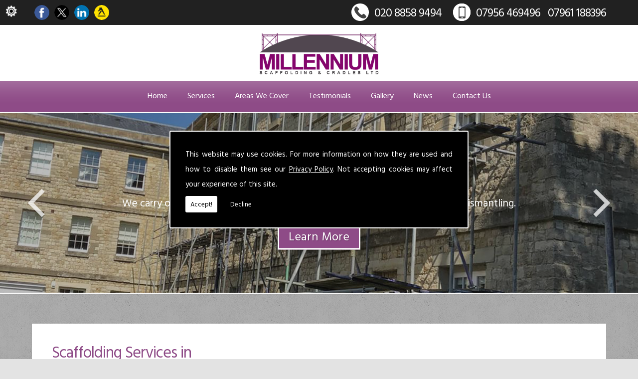

--- FILE ---
content_type: text/html; charset=UTF-8
request_url: https://millenniumscaffolding.co.uk/scaffolding-services
body_size: 5055
content:


<!DOCTYPE html><html lang="en"><head><meta http-equiv="Content-Type" content="text/html; charset=UTF-8"><meta name="viewport" content="width=device-width, intial-scale=1.0"><title>Scaffolding Services - Millennium Scaffolding & Cradles Ltd</title><meta name="keywords" content="scaffolding services" /><meta name="description" content="Are you looking for scaffolding services? Call Millennium Scaffolding & Cradles Ltd today on 020 8858 9494." /><meta name="author" content="Millennium Scaffolding & Cradles Ltd"><script type="text/javascript" src="https://ajax.googleapis.com/ajax/libs/jquery/1.8.2/jquery.min.js"></script><link rel="icon" href="data:;base64,iVBORw0KGgo="><link id="mainStyle" href="/includes/css/styles.php?pageid=" rel="stylesheet" type="text/css" /><link id="mainStyle" href="/includes/css/mobi-v2.php" rel="stylesheet" type="text/css" /><link id="mainStyle" href="/includes/css/tablet-v2.php" rel="stylesheet" type="text/css" /><script type="text/javascript" src="/includes/js/jquery.datePicker.js"></script><script type="text/javascript" src="/includes/js/jquery.validate.js"></script><script type="text/javascript" src="/includes/js/validation.js"></script><script type="text/javascript" src="/includes/js/carousel.js"></script><script type="text/javascript" src="/includes/js/jquery.ad-gallery.js"></script><script type="text/javascript" src="/includes/js/responsive-script-v2.js"></script><link rel="stylesheet" type="text/css" href="/includes/datepick/DateTimePicker.css" /><script type="text/javascript" src="/includes/datepick/DateTimePicker.js"></script><!--[if lt IE 9]><link rel="stylesheet" type="text/css" href="DateTimePicker-ltie9.css" /><script type="text/javascript" src="/includes/datepick/DateTimePicker-ltie9.js"></script><![endif]--><script type="text/javascript" src="/includes/datepick/i18n/DateTimePicker-i18n.js"></script><link rel="stylesheet" type="text/css" href="/includes/css/lightbox.css" /><script type="text/javascript" src="/includes/js/lightbox.js"></script><meta name="google-site-verification" content="pAQBcn2o8U0oAWFgK-RRrbVUWj-yXsEcGz5cZJvEwXw" /><script type="text/javascript" src="https://www.yourcms.info/CMSv3/slimstat/?js&memberid=9464"></script><link rel="icon" type="image/png" href="https://cms.pm/uploads/files/millenniumscaffolding.seesite.biz_--_477991474.png" /> <link href="https://fonts.googleapis.com/css?family=Hind+Vadodara:400,700&display=swap" rel="stylesheet"> <script type="text/javascript" src="https://cms.pm/uploads/files/prem07-v2.seesite.biz_--_666686770.js"></script> <script>
$(document).ready(function(){
	showNavArrow(true);
	if ($(window).width() < 1024) {
		$(".navArrow > a").one("click", false);	

	}
});
</script> <div id="fb-root"></div> <script async defer crossorigin="anonymous" src="https://connect.facebook.net/en_GB/sdk.js#xfbml=1&version=v5.0"></script> <script type="text/javascript">
var Tawk_API=Tawk_API||{}, Tawk_LoadStart=new Date();
(function(){
var s1=document.createElement("script"),s0=document.getElementsByTagName("script")[0];
s1.async=true;
s1.src='https://embed.tawk.to/5fcdfc6a920fc91564ce2c78/default';
s1.charset='UTF-8';
s1.setAttribute('crossorigin','*');
s0.parentNode.insertBefore(s1,s0);
})();
</script> <link href="https://fonts.googleapis.com/css?family=Montserrat+Alternates&display=swap" rel="stylesheet"><script src='https://www.google.com/recaptcha/api.js?onload=CaptchaCallback&render=explicit' async defer></script></head><body> <style>#cookieWarning{display:none;clear:both;padding:30px;z-index:999999;background:rgba(0,0,0,1);border:2px solid #fff;color:#fff;position:fixed;top:50%;left:50%;bottom:unset;right:unset;width:90%;max-width:600px;transform:translate(-50%,-50%);font-size:15px;line-height:30px;text-align:justify;box-sizing:border-box;border-radius:3px;-webkit-border-radius:3px;-moz-border-radius:3px}#cookieWarning p{padding:0 0 42px;margin:0;position:relative}#cookieWarning a{color:#fff}#cookieWarning button{background:#fff;color:#000;padding:10px;border:none;margin:0;cursor:pointer;font-size:13px;line-height:13px;position:absolute;left:0;bottom:0;border-radius:3pxt;-webkit-border-radius:3px;-moz-border-radius:3px}#cookieWarning #declineCookies{background:0 0;color:#fff;left:80px}@media screen and (max-width:1025px) and (min-width:0px){#cookieWarning{padding:20px}}</style> <script>function findCookie(e){return document.cookie.split(";").filter(function(o){return o.indexOf(e)>=0}).length}function getCookiesAllowed(){return findCookie("allowCookies=true")}function getCookiesDenied(){return findCookie("allowCookies=false")}function hideCookieWarning(){document.getElementById("cookieWarning").style.display="none"}function showCookieWarning(){document.getElementById("cookieWarning").style.display="block"}function cookieWarning(){var e=document.getElementById("cookieWarning");"none"!==e.style.display||getCookiesAllowed()?(document.cookie="allowCookies=true",hideCookieWarning(),"function"==typeof resumeAnalytics&&resumeAnalytics()):e.style.display="block"}function declineCookies(){document.cookie="allowCookies=false",hideCookieWarning()}$(document).ready(function(){getCookiesAllowed()||getCookiesDenied()||showCookieWarning()}),getCookiesAllowed()&&"function"==typeof resumeAnalytics&&resumeAnalytics();</script> <div id="cookieWarning"><p>This website may use cookies. For more information on how they are used and how to disable them see our <a href="/privacy-policy.html" target="_blank">Privacy Policy</a>. Not accepting cookies may affect your experience of this site. <button onclick="cookieWarning()">Accept!</button> <button id="declineCookies" onclick="declineCookies()">Decline</button></p></div><div class="seo-pin"><ul><li><a href="/scaffolding-services/essex" title="Essex">Essex</a></li><li><a href="/scaffolding-services/kent" title="Kent">Kent</a></li><li><a href="/scaffolding-services/london" title="London">London</a></li><li><a href="/scaffolding-services/london-districts" title="London Districts">London Districts</a></li><li><a href="/scaffolding-services/surrey" title="Surrey">Surrey</a></li><li><a href="/scaffolding-services/sussex" title="Sussex">Sussex</a></li></ul></div><div id="toTop"></div><div id="main" class="mains"><header id="header"><div class="social_media_header" style="margin-top: 10px;"><div class="social_media_inner_header" style="float: right;"><a href="https://www.facebook.com/Millennium-Scaffolding-Cradles-Ltd-609265119152827/" target="_new" class="fblink"><img src="//millenniumscaffolding.co.uk/images/facebook.png" alt="Follow us on Facebook" width="30" border="0" hspace="5" class="lazyload"/></a><a href="https://twitter.com/MillenniumScaff" target="_new" class="twlink"><img src="//millenniumscaffolding.co.uk/images/twitter.png" alt="Follow us on Twitter" width="30" border="0" hspace="5" class="lazyload"/></a><a href="http://www.linkedin.com/pub/millennium-scaffolding/91/a78/b9" target="_new" class="lilink"><img src="//millenniumscaffolding.co.uk/images/linkedin.png" alt="Follow us on Linkedin" width="30" border="0" hspace="5" class="lazyload"/></a><a href="https://www.yell.com/biz/millennium-scaffolding-cradles-ltd-london-6476369/" target="_new" class="yelink"><img src="//millenniumscaffolding.co.uk/images/yell.png" alt="Find us on Yell" width="30" border="0" hspace="5" class="lazyload"/></a></div></div> <div class="head_space"></div><h5><a href="tel:020 8858 9494">020 8858 9494</a></h5> <h6><a href="tel:07956 469496">07956 469496</a> / <a href="tel:07961 188396">07961 188396</a></h6></header><nav id="navigation"><ul id="nav"><li class="firstel"><a href="//millenniumscaffolding.co.uk" title="Millennium Scaffolding & Cradles Ltd Home" id="home-nav-link">Home</a></li><li><a target="" href="#" title="Services">Services</a><ul><li><a target='' href='https://millenniumscaffolding.co.uk/domestic-scaffolding.html'>Domestic Scaffolding</a></li><li><a target='' href='https://millenniumscaffolding.co.uk/commercial-scaffolding.html'>Commercial Scaffolding</a></li><li><a target='' href='https://millenniumscaffolding.co.uk/chimney-access.html'>Chimney Access</a></li><li><a target='' href='https://millenniumscaffolding.co.uk/tower-scaffolding.html'>Tower Scaffolding</a></li></ul></li><li><a target="" href="/areas-we-cover.html" title="Areas We Cover">Areas We Cover</a><ul><li><a target='' href='https://millenniumscaffolding.co.uk/dartford.html'>Dartford</a></li><li><a target='' href='https://millenniumscaffolding.co.uk/maidstone.html'>Maidstone</a></li></ul></li><li><a target="" href="/testimonials.html" title="Testimonials">Testimonials</a></li><li><a target="" href="/gallery.html" title="Gallery">Gallery</a></li><li><a target="" href="/news.html" title="News">News</a></li><li><a target="" href="/contact.html" title="Contact Us">Contact Us</a></li></ul></nav><link href="/includes/css/sliderbasic.css" rel="stylesheet"><div class="slider"><div class="slider-inner"><div class="slide"><img src="https://cms.pm/uploads/millenniumscaffolding.seesite.biz_--_793673228.jpg" alt="Commercial Scaffolding" width="100%" /><a href="/commercial-scaffolding.html"><div class="slide-outer-text"><div class="slide-inner-text"><div class="slide-header"><h1>Commercial Scaffolding</h1></div><div class="slide-text"><p>We carry out all stages of commercial scaffolding, from initial installation to dismantling.</p></div><div class="slide-text-button"></div></div></div></a></div><div class="slide"><img src="https://cms.pm/uploads/millenniumscaffolding.seesite.biz_--_461144685.jpg" alt="Testimonials" width="100%" /><a href="/testimonials.html"><div class="slide-outer-text"><div class="slide-inner-text"><div class="slide-header"><h1>Testimonials</h1></div><div class="slide-text"><p>Here you can see what our clients have to say about us.</p></div><div class="slide-text-button"></div></div></div></a></div><div class="slide"><img src="https://cms.pm/uploads/millenniumscaffolding.seesite.biz_--_223501730.jpg" alt="Get in Touch" width="100%" /><a href="/contact.html"><div class="slide-outer-text"><div class="slide-inner-text"><div class="slide-header"><h1>Get in Touch</h1></div><div class="slide-text"><p>Contact Millennium Scaffolding today to see how we cant help you</p></div><div class="slide-text-button"></div></div></div></a></div></div><div class="button-outer"><button id="next"></button><button id="prev"></button></div></div><script src="/includes/js/slider.js"></script><section id="body"> <menu id="menu"></menu><section id="body_text"><aside id="body_text_inner"><h1>Scaffolding Services in </h1><p><b><font size="3">We have been established since 2000, are fully qualified and with our experience we have already built up a professional reputation as a Scaffolding Services . We take safety very seriously as we understand the danger involved in any building site or scaffold structure.nbsp;</font></b></p><p><b><font size="3">We are fully insured and offer our services at competitive rates.</font></b></p><p>Our services are available to domestic and commercial clients and we will give you your first month free if you invest in a long hire contract with us. We will erect and maintain the scaffolding for you or we can also just supply the scaffolding to you to buy or rent.</p><p>So if you need scaffolding fit for any job then make sure you ask Millennium Scaffolding, one of the leading scaffolding suppliers in the London area. Our professional, friendly team are sure to cater for your every need and ensuring that our security policy is carried out with every job.</p><h2>Be sure to contact us for Scaffolding Services </h2><p><b><i>Give us a call on <a href="tel:020 8858 9494">020 8858 9494</a> or get in touch for further details.</i></b></p> <script>
      if(typeof store === "function") {
        store("crell", null);
      }
    </script> </aside></section></section><div class="subfooter"><div class="subfooter_inner"><div class="subfooter_box"><h5><a href="/tower-scaffolding.html" target="_self" title="Tower Scaffolding">Tower Scaffolding</a></h5><a href="/tower-scaffolding.html" target="_self" title="Tower Scaffolding"><img src="https://cms.pm/uploads/millenniumscaffolding.seesite.biz_--_31539056.jpg" alt="Tower Scaffolding" width="100%" border="0" /></a><p>We understand how important safety is when it comes to scaffolding, especially with tower scaffolding. If you're working at height, you need to be confident that the structure you're on will stay safe.</p><input type="submit" value="More" class="button" onClick="window.open('/tower-scaffolding.html','_self');" /></div><div class="subfooter_box"><h5>Our Location</h5><iframe width="100%" height="300" src="https://www.youtube-nocookie.com/embed/Uo3YwnEGT0A?rel=0" frameborder="0" allowfullscreen=""></iframe> <br><br><div>
Millennium Scaffolding &amp; Cradles Ltd</div><div>Unit 6 Landau Way,<br>Darent Industrial Park<br>Erith<br>Kent<br>DA8 2LF<br><br> <strong>Tel:</strong><a href="tel:020-8858-9494"> <strong>020 8858 9494</strong></a><br> <strong>Mob:</strong><a href="tel:07956-469496"> <strong>07956 469496</strong></a> /<a href="tel:07961-188396" title=""> <strong>07961 188396</strong></a><br> <strong>Email:</strong><a href="/cdn-cgi/l/email-protection#7b12151d143b161217171e1515120e1608181a1d1d14171f12151c551814550e10"> <strong><span class="__cf_email__" data-cfemail="93fafdf5fcd3fefafffff6fdfdfae6fee0f0f2f5f5fcfff7fafdf4bdf0fcbde6f8">[email&#160;protected]</span></strong></a></div></div><div class="subfooter_box"><h5>Twitter</h5><a class="twitter-timeline" href="https://twitter.com/MillenniumScaff" data-widget-id="690575074047455232">Tweets by @MillenniumScaff</a> <script data-cfasync="false" src="/cdn-cgi/scripts/5c5dd728/cloudflare-static/email-decode.min.js"></script><script>!function(d,s,id){var js,fjs=d.getElementsByTagName(s)[0],p=/^http:/.test(d.location)?'http':'https';if(!d.getElementById(id)){js=d.createElement(s);js.id=id;js.src=p+"://platform.twitter.com/widgets.js";fjs.parentNode.insertBefore(js,fjs);}}(document,"script","twitter-wjs");</script></div><div class="subfooter_box"><h5>Facebook</h5><div class="fb-page" data-href="https://www.facebook.com/Millennium-Scaffolding-Cradles-Ltd-609265119152827/" data-tabs="timeline" data-width="500" data-height="600" data-small-header="true" data-adapt-container-width="true" data-hide-cover="false" data-show-facepile="false"><blockquote cite="https://www.facebook.com/Millennium-Scaffolding-Cradles-Ltd-609265119152827/" class="fb-xfbml-parse-ignore"><a href="https://www.facebook.com/Millennium-Scaffolding-Cradles-Ltd-609265119152827/">Millennium Scaffolding &amp; Cradles Ltd</a></blockquote></div></div></div></div><footer id="footer"><aside id="footer_inner"><span>&copy; Copyright Millennium Scaffolding & Cradles Ltd 2026. All Rights Reserved   <br /><a href="//millenniumscaffolding.co.uk" title="Millennium Scaffolding & Cradles Ltd Home">Home</a> | <a href="#" title="Services">Services</a> </li> | <a href="/areas-we-cover.html" title="Areas We Cover">Areas We Cover</a> </li> | <a href="/testimonials.html" title="Testimonials">Testimonials</a> </li> | <a href="/gallery.html" title="Gallery">Gallery</a> </li> | <a href="/news.html" title="News">News</a> </li> | <a href="/contact.html" title="Contact Us">Contact Us</a> </li>| <a href="//millenniumscaffolding.co.uk/sitemap.html" title="Sitemap">Sitemap</a></span></aside></footer></div> <script type="text/javascript">function enableBtn(){$(".contact_submit").prop("disabled",!1)}function disableBtn(){$(".contact_submit").prop("disabled",!0)}function CaptchaCallback(){$(".g-recaptcha").each(function(a,t){grecaptcha.render(t,{sitekey:$(t).attr("data-sitekey"),theme:$(t).attr("data-theme"),size:$(t).attr("data-size"),tabindex:$(t).attr("data-tabindex"),callback:$(t).attr("data-callback"),"expired-callback":$(t).attr("data-expired-callback"),"error-callback":$(t).attr("data-error-callback")})})}function showNavArrow(a){$("#nav li").each(function(){$(this).children("ul").length>0&&(1==a?$(this).addClass("navArrow").addClass("white"):$(this).addClass("navArrow"))})}</script> <script defer src="https://static.cloudflareinsights.com/beacon.min.js/vcd15cbe7772f49c399c6a5babf22c1241717689176015" integrity="sha512-ZpsOmlRQV6y907TI0dKBHq9Md29nnaEIPlkf84rnaERnq6zvWvPUqr2ft8M1aS28oN72PdrCzSjY4U6VaAw1EQ==" data-cf-beacon='{"version":"2024.11.0","token":"3a75fc2e0b1e432484891be65fa27546","r":1,"server_timing":{"name":{"cfCacheStatus":true,"cfEdge":true,"cfExtPri":true,"cfL4":true,"cfOrigin":true,"cfSpeedBrain":true},"location_startswith":null}}' crossorigin="anonymous"></script>
</body></html>

--- FILE ---
content_type: text/html; charset=utf-8
request_url: https://www.youtube-nocookie.com/embed/Uo3YwnEGT0A?rel=0
body_size: 46603
content:
<!DOCTYPE html><html lang="en" dir="ltr" data-cast-api-enabled="true"><head><meta name="viewport" content="width=device-width, initial-scale=1"><script nonce="bPjPDfGEGXTgDC91PeX-2A">if ('undefined' == typeof Symbol || 'undefined' == typeof Symbol.iterator) {delete Array.prototype.entries;}</script><style name="www-roboto" nonce="0GOCqC48mZhgo6Ou9k4YpQ">@font-face{font-family:'Roboto';font-style:normal;font-weight:400;font-stretch:100%;src:url(//fonts.gstatic.com/s/roboto/v48/KFO7CnqEu92Fr1ME7kSn66aGLdTylUAMa3GUBHMdazTgWw.woff2)format('woff2');unicode-range:U+0460-052F,U+1C80-1C8A,U+20B4,U+2DE0-2DFF,U+A640-A69F,U+FE2E-FE2F;}@font-face{font-family:'Roboto';font-style:normal;font-weight:400;font-stretch:100%;src:url(//fonts.gstatic.com/s/roboto/v48/KFO7CnqEu92Fr1ME7kSn66aGLdTylUAMa3iUBHMdazTgWw.woff2)format('woff2');unicode-range:U+0301,U+0400-045F,U+0490-0491,U+04B0-04B1,U+2116;}@font-face{font-family:'Roboto';font-style:normal;font-weight:400;font-stretch:100%;src:url(//fonts.gstatic.com/s/roboto/v48/KFO7CnqEu92Fr1ME7kSn66aGLdTylUAMa3CUBHMdazTgWw.woff2)format('woff2');unicode-range:U+1F00-1FFF;}@font-face{font-family:'Roboto';font-style:normal;font-weight:400;font-stretch:100%;src:url(//fonts.gstatic.com/s/roboto/v48/KFO7CnqEu92Fr1ME7kSn66aGLdTylUAMa3-UBHMdazTgWw.woff2)format('woff2');unicode-range:U+0370-0377,U+037A-037F,U+0384-038A,U+038C,U+038E-03A1,U+03A3-03FF;}@font-face{font-family:'Roboto';font-style:normal;font-weight:400;font-stretch:100%;src:url(//fonts.gstatic.com/s/roboto/v48/KFO7CnqEu92Fr1ME7kSn66aGLdTylUAMawCUBHMdazTgWw.woff2)format('woff2');unicode-range:U+0302-0303,U+0305,U+0307-0308,U+0310,U+0312,U+0315,U+031A,U+0326-0327,U+032C,U+032F-0330,U+0332-0333,U+0338,U+033A,U+0346,U+034D,U+0391-03A1,U+03A3-03A9,U+03B1-03C9,U+03D1,U+03D5-03D6,U+03F0-03F1,U+03F4-03F5,U+2016-2017,U+2034-2038,U+203C,U+2040,U+2043,U+2047,U+2050,U+2057,U+205F,U+2070-2071,U+2074-208E,U+2090-209C,U+20D0-20DC,U+20E1,U+20E5-20EF,U+2100-2112,U+2114-2115,U+2117-2121,U+2123-214F,U+2190,U+2192,U+2194-21AE,U+21B0-21E5,U+21F1-21F2,U+21F4-2211,U+2213-2214,U+2216-22FF,U+2308-230B,U+2310,U+2319,U+231C-2321,U+2336-237A,U+237C,U+2395,U+239B-23B7,U+23D0,U+23DC-23E1,U+2474-2475,U+25AF,U+25B3,U+25B7,U+25BD,U+25C1,U+25CA,U+25CC,U+25FB,U+266D-266F,U+27C0-27FF,U+2900-2AFF,U+2B0E-2B11,U+2B30-2B4C,U+2BFE,U+3030,U+FF5B,U+FF5D,U+1D400-1D7FF,U+1EE00-1EEFF;}@font-face{font-family:'Roboto';font-style:normal;font-weight:400;font-stretch:100%;src:url(//fonts.gstatic.com/s/roboto/v48/KFO7CnqEu92Fr1ME7kSn66aGLdTylUAMaxKUBHMdazTgWw.woff2)format('woff2');unicode-range:U+0001-000C,U+000E-001F,U+007F-009F,U+20DD-20E0,U+20E2-20E4,U+2150-218F,U+2190,U+2192,U+2194-2199,U+21AF,U+21E6-21F0,U+21F3,U+2218-2219,U+2299,U+22C4-22C6,U+2300-243F,U+2440-244A,U+2460-24FF,U+25A0-27BF,U+2800-28FF,U+2921-2922,U+2981,U+29BF,U+29EB,U+2B00-2BFF,U+4DC0-4DFF,U+FFF9-FFFB,U+10140-1018E,U+10190-1019C,U+101A0,U+101D0-101FD,U+102E0-102FB,U+10E60-10E7E,U+1D2C0-1D2D3,U+1D2E0-1D37F,U+1F000-1F0FF,U+1F100-1F1AD,U+1F1E6-1F1FF,U+1F30D-1F30F,U+1F315,U+1F31C,U+1F31E,U+1F320-1F32C,U+1F336,U+1F378,U+1F37D,U+1F382,U+1F393-1F39F,U+1F3A7-1F3A8,U+1F3AC-1F3AF,U+1F3C2,U+1F3C4-1F3C6,U+1F3CA-1F3CE,U+1F3D4-1F3E0,U+1F3ED,U+1F3F1-1F3F3,U+1F3F5-1F3F7,U+1F408,U+1F415,U+1F41F,U+1F426,U+1F43F,U+1F441-1F442,U+1F444,U+1F446-1F449,U+1F44C-1F44E,U+1F453,U+1F46A,U+1F47D,U+1F4A3,U+1F4B0,U+1F4B3,U+1F4B9,U+1F4BB,U+1F4BF,U+1F4C8-1F4CB,U+1F4D6,U+1F4DA,U+1F4DF,U+1F4E3-1F4E6,U+1F4EA-1F4ED,U+1F4F7,U+1F4F9-1F4FB,U+1F4FD-1F4FE,U+1F503,U+1F507-1F50B,U+1F50D,U+1F512-1F513,U+1F53E-1F54A,U+1F54F-1F5FA,U+1F610,U+1F650-1F67F,U+1F687,U+1F68D,U+1F691,U+1F694,U+1F698,U+1F6AD,U+1F6B2,U+1F6B9-1F6BA,U+1F6BC,U+1F6C6-1F6CF,U+1F6D3-1F6D7,U+1F6E0-1F6EA,U+1F6F0-1F6F3,U+1F6F7-1F6FC,U+1F700-1F7FF,U+1F800-1F80B,U+1F810-1F847,U+1F850-1F859,U+1F860-1F887,U+1F890-1F8AD,U+1F8B0-1F8BB,U+1F8C0-1F8C1,U+1F900-1F90B,U+1F93B,U+1F946,U+1F984,U+1F996,U+1F9E9,U+1FA00-1FA6F,U+1FA70-1FA7C,U+1FA80-1FA89,U+1FA8F-1FAC6,U+1FACE-1FADC,U+1FADF-1FAE9,U+1FAF0-1FAF8,U+1FB00-1FBFF;}@font-face{font-family:'Roboto';font-style:normal;font-weight:400;font-stretch:100%;src:url(//fonts.gstatic.com/s/roboto/v48/KFO7CnqEu92Fr1ME7kSn66aGLdTylUAMa3OUBHMdazTgWw.woff2)format('woff2');unicode-range:U+0102-0103,U+0110-0111,U+0128-0129,U+0168-0169,U+01A0-01A1,U+01AF-01B0,U+0300-0301,U+0303-0304,U+0308-0309,U+0323,U+0329,U+1EA0-1EF9,U+20AB;}@font-face{font-family:'Roboto';font-style:normal;font-weight:400;font-stretch:100%;src:url(//fonts.gstatic.com/s/roboto/v48/KFO7CnqEu92Fr1ME7kSn66aGLdTylUAMa3KUBHMdazTgWw.woff2)format('woff2');unicode-range:U+0100-02BA,U+02BD-02C5,U+02C7-02CC,U+02CE-02D7,U+02DD-02FF,U+0304,U+0308,U+0329,U+1D00-1DBF,U+1E00-1E9F,U+1EF2-1EFF,U+2020,U+20A0-20AB,U+20AD-20C0,U+2113,U+2C60-2C7F,U+A720-A7FF;}@font-face{font-family:'Roboto';font-style:normal;font-weight:400;font-stretch:100%;src:url(//fonts.gstatic.com/s/roboto/v48/KFO7CnqEu92Fr1ME7kSn66aGLdTylUAMa3yUBHMdazQ.woff2)format('woff2');unicode-range:U+0000-00FF,U+0131,U+0152-0153,U+02BB-02BC,U+02C6,U+02DA,U+02DC,U+0304,U+0308,U+0329,U+2000-206F,U+20AC,U+2122,U+2191,U+2193,U+2212,U+2215,U+FEFF,U+FFFD;}@font-face{font-family:'Roboto';font-style:normal;font-weight:500;font-stretch:100%;src:url(//fonts.gstatic.com/s/roboto/v48/KFO7CnqEu92Fr1ME7kSn66aGLdTylUAMa3GUBHMdazTgWw.woff2)format('woff2');unicode-range:U+0460-052F,U+1C80-1C8A,U+20B4,U+2DE0-2DFF,U+A640-A69F,U+FE2E-FE2F;}@font-face{font-family:'Roboto';font-style:normal;font-weight:500;font-stretch:100%;src:url(//fonts.gstatic.com/s/roboto/v48/KFO7CnqEu92Fr1ME7kSn66aGLdTylUAMa3iUBHMdazTgWw.woff2)format('woff2');unicode-range:U+0301,U+0400-045F,U+0490-0491,U+04B0-04B1,U+2116;}@font-face{font-family:'Roboto';font-style:normal;font-weight:500;font-stretch:100%;src:url(//fonts.gstatic.com/s/roboto/v48/KFO7CnqEu92Fr1ME7kSn66aGLdTylUAMa3CUBHMdazTgWw.woff2)format('woff2');unicode-range:U+1F00-1FFF;}@font-face{font-family:'Roboto';font-style:normal;font-weight:500;font-stretch:100%;src:url(//fonts.gstatic.com/s/roboto/v48/KFO7CnqEu92Fr1ME7kSn66aGLdTylUAMa3-UBHMdazTgWw.woff2)format('woff2');unicode-range:U+0370-0377,U+037A-037F,U+0384-038A,U+038C,U+038E-03A1,U+03A3-03FF;}@font-face{font-family:'Roboto';font-style:normal;font-weight:500;font-stretch:100%;src:url(//fonts.gstatic.com/s/roboto/v48/KFO7CnqEu92Fr1ME7kSn66aGLdTylUAMawCUBHMdazTgWw.woff2)format('woff2');unicode-range:U+0302-0303,U+0305,U+0307-0308,U+0310,U+0312,U+0315,U+031A,U+0326-0327,U+032C,U+032F-0330,U+0332-0333,U+0338,U+033A,U+0346,U+034D,U+0391-03A1,U+03A3-03A9,U+03B1-03C9,U+03D1,U+03D5-03D6,U+03F0-03F1,U+03F4-03F5,U+2016-2017,U+2034-2038,U+203C,U+2040,U+2043,U+2047,U+2050,U+2057,U+205F,U+2070-2071,U+2074-208E,U+2090-209C,U+20D0-20DC,U+20E1,U+20E5-20EF,U+2100-2112,U+2114-2115,U+2117-2121,U+2123-214F,U+2190,U+2192,U+2194-21AE,U+21B0-21E5,U+21F1-21F2,U+21F4-2211,U+2213-2214,U+2216-22FF,U+2308-230B,U+2310,U+2319,U+231C-2321,U+2336-237A,U+237C,U+2395,U+239B-23B7,U+23D0,U+23DC-23E1,U+2474-2475,U+25AF,U+25B3,U+25B7,U+25BD,U+25C1,U+25CA,U+25CC,U+25FB,U+266D-266F,U+27C0-27FF,U+2900-2AFF,U+2B0E-2B11,U+2B30-2B4C,U+2BFE,U+3030,U+FF5B,U+FF5D,U+1D400-1D7FF,U+1EE00-1EEFF;}@font-face{font-family:'Roboto';font-style:normal;font-weight:500;font-stretch:100%;src:url(//fonts.gstatic.com/s/roboto/v48/KFO7CnqEu92Fr1ME7kSn66aGLdTylUAMaxKUBHMdazTgWw.woff2)format('woff2');unicode-range:U+0001-000C,U+000E-001F,U+007F-009F,U+20DD-20E0,U+20E2-20E4,U+2150-218F,U+2190,U+2192,U+2194-2199,U+21AF,U+21E6-21F0,U+21F3,U+2218-2219,U+2299,U+22C4-22C6,U+2300-243F,U+2440-244A,U+2460-24FF,U+25A0-27BF,U+2800-28FF,U+2921-2922,U+2981,U+29BF,U+29EB,U+2B00-2BFF,U+4DC0-4DFF,U+FFF9-FFFB,U+10140-1018E,U+10190-1019C,U+101A0,U+101D0-101FD,U+102E0-102FB,U+10E60-10E7E,U+1D2C0-1D2D3,U+1D2E0-1D37F,U+1F000-1F0FF,U+1F100-1F1AD,U+1F1E6-1F1FF,U+1F30D-1F30F,U+1F315,U+1F31C,U+1F31E,U+1F320-1F32C,U+1F336,U+1F378,U+1F37D,U+1F382,U+1F393-1F39F,U+1F3A7-1F3A8,U+1F3AC-1F3AF,U+1F3C2,U+1F3C4-1F3C6,U+1F3CA-1F3CE,U+1F3D4-1F3E0,U+1F3ED,U+1F3F1-1F3F3,U+1F3F5-1F3F7,U+1F408,U+1F415,U+1F41F,U+1F426,U+1F43F,U+1F441-1F442,U+1F444,U+1F446-1F449,U+1F44C-1F44E,U+1F453,U+1F46A,U+1F47D,U+1F4A3,U+1F4B0,U+1F4B3,U+1F4B9,U+1F4BB,U+1F4BF,U+1F4C8-1F4CB,U+1F4D6,U+1F4DA,U+1F4DF,U+1F4E3-1F4E6,U+1F4EA-1F4ED,U+1F4F7,U+1F4F9-1F4FB,U+1F4FD-1F4FE,U+1F503,U+1F507-1F50B,U+1F50D,U+1F512-1F513,U+1F53E-1F54A,U+1F54F-1F5FA,U+1F610,U+1F650-1F67F,U+1F687,U+1F68D,U+1F691,U+1F694,U+1F698,U+1F6AD,U+1F6B2,U+1F6B9-1F6BA,U+1F6BC,U+1F6C6-1F6CF,U+1F6D3-1F6D7,U+1F6E0-1F6EA,U+1F6F0-1F6F3,U+1F6F7-1F6FC,U+1F700-1F7FF,U+1F800-1F80B,U+1F810-1F847,U+1F850-1F859,U+1F860-1F887,U+1F890-1F8AD,U+1F8B0-1F8BB,U+1F8C0-1F8C1,U+1F900-1F90B,U+1F93B,U+1F946,U+1F984,U+1F996,U+1F9E9,U+1FA00-1FA6F,U+1FA70-1FA7C,U+1FA80-1FA89,U+1FA8F-1FAC6,U+1FACE-1FADC,U+1FADF-1FAE9,U+1FAF0-1FAF8,U+1FB00-1FBFF;}@font-face{font-family:'Roboto';font-style:normal;font-weight:500;font-stretch:100%;src:url(//fonts.gstatic.com/s/roboto/v48/KFO7CnqEu92Fr1ME7kSn66aGLdTylUAMa3OUBHMdazTgWw.woff2)format('woff2');unicode-range:U+0102-0103,U+0110-0111,U+0128-0129,U+0168-0169,U+01A0-01A1,U+01AF-01B0,U+0300-0301,U+0303-0304,U+0308-0309,U+0323,U+0329,U+1EA0-1EF9,U+20AB;}@font-face{font-family:'Roboto';font-style:normal;font-weight:500;font-stretch:100%;src:url(//fonts.gstatic.com/s/roboto/v48/KFO7CnqEu92Fr1ME7kSn66aGLdTylUAMa3KUBHMdazTgWw.woff2)format('woff2');unicode-range:U+0100-02BA,U+02BD-02C5,U+02C7-02CC,U+02CE-02D7,U+02DD-02FF,U+0304,U+0308,U+0329,U+1D00-1DBF,U+1E00-1E9F,U+1EF2-1EFF,U+2020,U+20A0-20AB,U+20AD-20C0,U+2113,U+2C60-2C7F,U+A720-A7FF;}@font-face{font-family:'Roboto';font-style:normal;font-weight:500;font-stretch:100%;src:url(//fonts.gstatic.com/s/roboto/v48/KFO7CnqEu92Fr1ME7kSn66aGLdTylUAMa3yUBHMdazQ.woff2)format('woff2');unicode-range:U+0000-00FF,U+0131,U+0152-0153,U+02BB-02BC,U+02C6,U+02DA,U+02DC,U+0304,U+0308,U+0329,U+2000-206F,U+20AC,U+2122,U+2191,U+2193,U+2212,U+2215,U+FEFF,U+FFFD;}</style><script name="www-roboto" nonce="bPjPDfGEGXTgDC91PeX-2A">if (document.fonts && document.fonts.load) {document.fonts.load("400 10pt Roboto", "E"); document.fonts.load("500 10pt Roboto", "E");}</script><link rel="stylesheet" href="/s/player/b95b0e7a/www-player.css" name="www-player" nonce="0GOCqC48mZhgo6Ou9k4YpQ"><style nonce="0GOCqC48mZhgo6Ou9k4YpQ">html {overflow: hidden;}body {font: 12px Roboto, Arial, sans-serif; background-color: #000; color: #fff; height: 100%; width: 100%; overflow: hidden; position: absolute; margin: 0; padding: 0;}#player {width: 100%; height: 100%;}h1 {text-align: center; color: #fff;}h3 {margin-top: 6px; margin-bottom: 3px;}.player-unavailable {position: absolute; top: 0; left: 0; right: 0; bottom: 0; padding: 25px; font-size: 13px; background: url(/img/meh7.png) 50% 65% no-repeat;}.player-unavailable .message {text-align: left; margin: 0 -5px 15px; padding: 0 5px 14px; border-bottom: 1px solid #888; font-size: 19px; font-weight: normal;}.player-unavailable a {color: #167ac6; text-decoration: none;}</style><script nonce="bPjPDfGEGXTgDC91PeX-2A">var ytcsi={gt:function(n){n=(n||"")+"data_";return ytcsi[n]||(ytcsi[n]={tick:{},info:{},gel:{preLoggedGelInfos:[]}})},now:window.performance&&window.performance.timing&&window.performance.now&&window.performance.timing.navigationStart?function(){return window.performance.timing.navigationStart+window.performance.now()}:function(){return(new Date).getTime()},tick:function(l,t,n){var ticks=ytcsi.gt(n).tick;var v=t||ytcsi.now();if(ticks[l]){ticks["_"+l]=ticks["_"+l]||[ticks[l]];ticks["_"+l].push(v)}ticks[l]=
v},info:function(k,v,n){ytcsi.gt(n).info[k]=v},infoGel:function(p,n){ytcsi.gt(n).gel.preLoggedGelInfos.push(p)},setStart:function(t,n){ytcsi.tick("_start",t,n)}};
(function(w,d){function isGecko(){if(!w.navigator)return false;try{if(w.navigator.userAgentData&&w.navigator.userAgentData.brands&&w.navigator.userAgentData.brands.length){var brands=w.navigator.userAgentData.brands;var i=0;for(;i<brands.length;i++)if(brands[i]&&brands[i].brand==="Firefox")return true;return false}}catch(e){setTimeout(function(){throw e;})}if(!w.navigator.userAgent)return false;var ua=w.navigator.userAgent;return ua.indexOf("Gecko")>0&&ua.toLowerCase().indexOf("webkit")<0&&ua.indexOf("Edge")<
0&&ua.indexOf("Trident")<0&&ua.indexOf("MSIE")<0}ytcsi.setStart(w.performance?w.performance.timing.responseStart:null);var isPrerender=(d.visibilityState||d.webkitVisibilityState)=="prerender";var vName=!d.visibilityState&&d.webkitVisibilityState?"webkitvisibilitychange":"visibilitychange";if(isPrerender){var startTick=function(){ytcsi.setStart();d.removeEventListener(vName,startTick)};d.addEventListener(vName,startTick,false)}if(d.addEventListener)d.addEventListener(vName,function(){ytcsi.tick("vc")},
false);if(isGecko()){var isHidden=(d.visibilityState||d.webkitVisibilityState)=="hidden";if(isHidden)ytcsi.tick("vc")}var slt=function(el,t){setTimeout(function(){var n=ytcsi.now();el.loadTime=n;if(el.slt)el.slt()},t)};w.__ytRIL=function(el){if(!el.getAttribute("data-thumb"))if(w.requestAnimationFrame)w.requestAnimationFrame(function(){slt(el,0)});else slt(el,16)}})(window,document);
</script><script nonce="bPjPDfGEGXTgDC91PeX-2A">var ytcfg={d:function(){return window.yt&&yt.config_||ytcfg.data_||(ytcfg.data_={})},get:function(k,o){return k in ytcfg.d()?ytcfg.d()[k]:o},set:function(){var a=arguments;if(a.length>1)ytcfg.d()[a[0]]=a[1];else{var k;for(k in a[0])ytcfg.d()[k]=a[0][k]}}};
ytcfg.set({"CLIENT_CANARY_STATE":"none","DEVICE":"cbr\u003dChrome\u0026cbrand\u003dapple\u0026cbrver\u003d131.0.0.0\u0026ceng\u003dWebKit\u0026cengver\u003d537.36\u0026cos\u003dMacintosh\u0026cosver\u003d10_15_7\u0026cplatform\u003dDESKTOP","EVENT_ID":"3odsaYiAOtKR1NgPgL3IwA4","EXPERIMENT_FLAGS":{"ab_det_apm":true,"ab_det_el_h":true,"ab_det_em_inj":true,"ab_l_sig_st":true,"ab_l_sig_st_e":true,"action_companion_center_align_description":true,"allow_skip_networkless":true,"always_send_and_write":true,"att_web_record_metrics":true,"attmusi":true,"c3_enable_button_impression_logging":true,"c3_watch_page_component":true,"cancel_pending_navs":true,"clean_up_manual_attribution_header":true,"config_age_report_killswitch":true,"cow_optimize_idom_compat":true,"csi_config_handling_infra":true,"csi_on_gel":true,"delhi_mweb_colorful_sd":true,"delhi_mweb_colorful_sd_v2":true,"deprecate_csi_has_info":true,"deprecate_pair_servlet_enabled":true,"desktop_sparkles_light_cta_button":true,"disable_cached_masthead_data":true,"disable_child_node_auto_formatted_strings":true,"disable_enf_isd":true,"disable_log_to_visitor_layer":true,"disable_pacf_logging_for_memory_limited_tv":true,"embeds_enable_eid_enforcement_for_youtube":true,"embeds_enable_info_panel_dismissal":true,"embeds_enable_pfp_always_unbranded":true,"embeds_muted_autoplay_sound_fix":true,"embeds_serve_es6_client":true,"embeds_web_nwl_disable_nocookie":true,"embeds_web_updated_shorts_definition_fix":true,"enable_active_view_display_ad_renderer_web_home":true,"enable_ad_disclosure_banner_a11y_fix":true,"enable_chips_shelf_view_model_fully_reactive":true,"enable_client_creator_goal_ticker_bar_revamp":true,"enable_client_only_wiz_direct_reactions":true,"enable_client_sli_logging":true,"enable_client_streamz_web":true,"enable_client_ve_spec":true,"enable_cloud_save_error_popup_after_retry":true,"enable_cookie_reissue_iframe":true,"enable_dai_sdf_h5_preroll":true,"enable_datasync_id_header_in_web_vss_pings":true,"enable_default_mono_cta_migration_web_client":true,"enable_dma_post_enforcement":true,"enable_docked_chat_messages":true,"enable_entity_store_from_dependency_injection":true,"enable_inline_muted_playback_on_web_search":true,"enable_inline_muted_playback_on_web_search_for_vdc":true,"enable_inline_muted_playback_on_web_search_for_vdcb":true,"enable_is_mini_app_page_active_bugfix":true,"enable_live_overlay_feed_in_live_chat":true,"enable_logging_first_user_action_after_game_ready":true,"enable_ltc_param_fetch_from_innertube":true,"enable_masthead_mweb_padding_fix":true,"enable_menu_renderer_button_in_mweb_hclr":true,"enable_mini_app_command_handler_mweb_fix":true,"enable_mini_app_iframe_loaded_logging":true,"enable_mini_guide_downloads_item":true,"enable_mixed_direction_formatted_strings":true,"enable_mweb_livestream_ui_update":true,"enable_mweb_new_caption_language_picker":true,"enable_names_handles_account_switcher":true,"enable_network_request_logging_on_game_events":true,"enable_new_paid_product_placement":true,"enable_obtaining_ppn_query_param":true,"enable_open_in_new_tab_icon_for_short_dr_for_desktop_search":true,"enable_open_yt_content":true,"enable_origin_query_parameter_bugfix":true,"enable_pause_ads_on_ytv_html5":true,"enable_payments_purchase_manager":true,"enable_pdp_icon_prefetch":true,"enable_pl_r_si_fa":true,"enable_place_pivot_url":true,"enable_playable_a11y_label_with_badge_text":true,"enable_pv_screen_modern_text":true,"enable_removing_navbar_title_on_hashtag_page_mweb":true,"enable_resetting_scroll_position_on_flow_change":true,"enable_rta_manager":true,"enable_sdf_companion_h5":true,"enable_sdf_dai_h5_midroll":true,"enable_sdf_h5_endemic_mid_post_roll":true,"enable_sdf_on_h5_unplugged_vod_midroll":true,"enable_sdf_shorts_player_bytes_h5":true,"enable_sdk_performance_network_logging":true,"enable_sending_unwrapped_game_audio_as_serialized_metadata":true,"enable_sfv_effect_pivot_url":true,"enable_shorts_new_carousel":true,"enable_skip_ad_guidance_prompt":true,"enable_skippable_ads_for_unplugged_ad_pod":true,"enable_smearing_expansion_dai":true,"enable_third_party_info":true,"enable_time_out_messages":true,"enable_timeline_view_modern_transcript_fe":true,"enable_video_display_compact_button_group_for_desktop_search":true,"enable_watch_next_pause_autoplay_lact":true,"enable_web_home_top_landscape_image_layout_level_click":true,"enable_web_tiered_gel":true,"enable_window_constrained_buy_flow_dialog":true,"enable_wiz_queue_effect_and_on_init_initial_runs":true,"enable_ypc_spinners":true,"enable_yt_ata_iframe_authuser":true,"export_networkless_options":true,"export_player_version_to_ytconfig":true,"fill_single_video_with_notify_to_lasr":true,"fix_ad_miniplayer_controls_rendering":true,"fix_ads_tracking_for_swf_config_deprecation_mweb":true,"h5_companion_enable_adcpn_macro_substitution_for_click_pings":true,"h5_inplayer_enable_adcpn_macro_substitution_for_click_pings":true,"h5_reset_cache_and_filter_before_update_masthead":true,"hide_channel_creation_title_for_mweb":true,"high_ccv_client_side_caching_h5":true,"html5_log_trigger_events_with_debug_data":true,"html5_ssdai_enable_media_end_cue_range":true,"il_attach_cache_limit":true,"il_use_view_model_logging_context":true,"is_browser_support_for_webcam_streaming":true,"json_condensed_response":true,"kev_adb_pg":true,"kevlar_gel_error_routing":true,"kevlar_watch_cinematics":true,"live_chat_enable_controller_extraction":true,"live_chat_enable_rta_manager":true,"live_chat_increased_min_height":true,"log_click_with_layer_from_element_in_command_handler":true,"log_errors_through_nwl_on_retry":true,"mdx_enable_privacy_disclosure_ui":true,"mdx_load_cast_api_bootstrap_script":true,"medium_progress_bar_modification":true,"migrate_remaining_web_ad_badges_to_innertube":true,"mobile_account_menu_refresh":true,"mweb_a11y_enable_player_controls_invisible_toggle":true,"mweb_account_linking_noapp":true,"mweb_after_render_to_scheduler":true,"mweb_allow_modern_search_suggest_behavior":true,"mweb_animated_actions":true,"mweb_app_upsell_button_direct_to_app":true,"mweb_big_progress_bar":true,"mweb_c3_disable_carve_out":true,"mweb_c3_disable_carve_out_keep_external_links":true,"mweb_c3_enable_adaptive_signals":true,"mweb_c3_endscreen":true,"mweb_c3_endscreen_v2":true,"mweb_c3_library_page_enable_recent_shelf":true,"mweb_c3_remove_web_navigation_endpoint_data":true,"mweb_c3_use_canonical_from_player_response":true,"mweb_cinematic_watch":true,"mweb_command_handler":true,"mweb_delay_watch_initial_data":true,"mweb_disable_searchbar_scroll":true,"mweb_enable_fine_scrubbing_for_recs":true,"mweb_enable_keto_batch_player_fullscreen":true,"mweb_enable_keto_batch_player_progress_bar":true,"mweb_enable_keto_batch_player_tooltips":true,"mweb_enable_lockup_view_model_for_ucp":true,"mweb_enable_mix_panel_title_metadata":true,"mweb_enable_more_drawer":true,"mweb_enable_optional_fullscreen_landscape_locking":true,"mweb_enable_overlay_touch_manager":true,"mweb_enable_premium_carve_out_fix":true,"mweb_enable_refresh_detection":true,"mweb_enable_search_imp":true,"mweb_enable_sequence_signal":true,"mweb_enable_shorts_pivot_button":true,"mweb_enable_shorts_video_preload":true,"mweb_enable_skippables_on_jio_phone":true,"mweb_enable_storyboards":true,"mweb_enable_two_line_title_on_shorts":true,"mweb_enable_varispeed_controller":true,"mweb_enable_warm_channel_requests":true,"mweb_enable_watch_feed_infinite_scroll":true,"mweb_enable_wrapped_unplugged_pause_membership_dialog_renderer":true,"mweb_filter_video_format_in_webfe":true,"mweb_fix_livestream_seeking":true,"mweb_fix_monitor_visibility_after_render":true,"mweb_fix_section_list_continuation_item_renderers":true,"mweb_force_ios_fallback_to_native_control":true,"mweb_fp_auto_fullscreen":true,"mweb_fullscreen_controls":true,"mweb_fullscreen_controls_action_buttons":true,"mweb_fullscreen_watch_system":true,"mweb_home_reactive_shorts":true,"mweb_innertube_search_command":true,"mweb_kaios_enable_autoplay_switch_view_model":true,"mweb_lang_in_html":true,"mweb_like_button_synced_with_entities":true,"mweb_logo_use_home_page_ve":true,"mweb_module_decoration":true,"mweb_native_control_in_faux_fullscreen_shared":true,"mweb_panel_container_inert":true,"mweb_player_control_on_hover":true,"mweb_player_delhi_dtts":true,"mweb_player_settings_use_bottom_sheet":true,"mweb_player_show_previous_next_buttons_in_playlist":true,"mweb_player_skip_no_op_state_changes":true,"mweb_player_user_select_none":true,"mweb_playlist_engagement_panel":true,"mweb_progress_bar_seek_on_mouse_click":true,"mweb_pull_2_full":true,"mweb_pull_2_full_enable_touch_handlers":true,"mweb_schedule_warm_watch_response":true,"mweb_searchbox_legacy_navigation":true,"mweb_see_fewer_shorts":true,"mweb_sheets_ui_refresh":true,"mweb_shorts_comments_panel_id_change":true,"mweb_shorts_early_continuation":true,"mweb_show_ios_smart_banner":true,"mweb_use_server_url_on_startup":true,"mweb_watch_captions_enable_auto_translate":true,"mweb_watch_captions_set_default_size":true,"mweb_watch_stop_scheduler_on_player_response":true,"mweb_watchfeed_big_thumbnails":true,"mweb_yt_searchbox":true,"networkless_logging":true,"no_client_ve_attach_unless_shown":true,"nwl_send_from_memory_when_online":true,"pageid_as_header_web":true,"playback_settings_use_switch_menu":true,"player_controls_autonav_fix":true,"player_controls_skip_double_signal_update":true,"polymer_bad_build_labels":true,"polymer_verifiy_app_state":true,"qoe_send_and_write":true,"remove_chevron_from_ad_disclosure_banner_h5":true,"remove_masthead_channel_banner_on_refresh":true,"remove_slot_id_exited_trigger_for_dai_in_player_slot_expire":true,"replace_client_url_parsing_with_server_signal":true,"service_worker_enabled":true,"service_worker_push_enabled":true,"service_worker_push_home_page_prompt":true,"service_worker_push_watch_page_prompt":true,"shell_load_gcf":true,"shorten_initial_gel_batch_timeout":true,"should_use_yt_voice_endpoint_in_kaios":true,"skip_invalid_ytcsi_ticks":true,"skip_setting_info_in_csi_data_object":true,"smarter_ve_dedupping":true,"speedmaster_no_seek":true,"start_client_gcf_mweb":true,"stop_handling_click_for_non_rendering_overlay_layout":true,"suppress_error_204_logging":true,"synced_panel_scrolling_controller":true,"use_event_time_ms_header":true,"use_fifo_for_networkless":true,"use_player_abuse_bg_library":true,"use_request_time_ms_header":true,"use_session_based_sampling":true,"use_thumbnail_overlay_time_status_renderer_for_live_badge":true,"use_ts_visibilitylogger":true,"vss_final_ping_send_and_write":true,"vss_playback_use_send_and_write":true,"web_adaptive_repeat_ase":true,"web_always_load_chat_support":true,"web_animated_like":true,"web_api_url":true,"web_autonav_allow_off_by_default":true,"web_button_vm_refactor_disabled":true,"web_c3_log_app_init_finish":true,"web_csi_action_sampling_enabled":true,"web_dedupe_ve_grafting":true,"web_disable_backdrop_filter":true,"web_enable_ab_rsp_cl":true,"web_enable_course_icon_update":true,"web_enable_error_204":true,"web_enable_horizontal_video_attributes_section":true,"web_fix_segmented_like_dislike_undefined":true,"web_gcf_hashes_innertube":true,"web_gel_timeout_cap":true,"web_metadata_carousel_elref_bugfix":true,"web_parent_target_for_sheets":true,"web_persist_server_autonav_state_on_client":true,"web_playback_associated_log_ctt":true,"web_playback_associated_ve":true,"web_prefetch_preload_video":true,"web_progress_bar_draggable":true,"web_resizable_advertiser_banner_on_masthead_safari_fix":true,"web_scheduler_auto_init":true,"web_shorts_just_watched_on_channel_and_pivot_study":true,"web_shorts_just_watched_overlay":true,"web_shorts_pivot_button_view_model_reactive":true,"web_update_panel_visibility_logging_fix":true,"web_video_attribute_view_model_a11y_fix":true,"web_watch_controls_state_signals":true,"web_wiz_attributed_string":true,"web_yt_config_context":true,"webfe_mweb_watch_microdata":true,"webfe_watch_shorts_canonical_url_fix":true,"webpo_exit_on_net_err":true,"wiz_diff_overwritable":true,"wiz_memoize_stamper_items":true,"woffle_used_state_report":true,"wpo_gel_strz":true,"ytcp_paper_tooltip_use_scoped_owner_root":true,"ytidb_clear_embedded_player":true,"H5_async_logging_delay_ms":30000.0,"attention_logging_scroll_throttle":500.0,"autoplay_pause_by_lact_sampling_fraction":0.0,"cinematic_watch_effect_opacity":0.4,"log_window_onerror_fraction":0.1,"speedmaster_playback_rate":2.0,"tv_pacf_logging_sample_rate":0.01,"web_attention_logging_scroll_throttle":500.0,"web_load_prediction_threshold":0.1,"web_navigation_prediction_threshold":0.1,"web_pbj_log_warning_rate":0.0,"web_system_health_fraction":0.01,"ytidb_transaction_ended_event_rate_limit":0.02,"active_time_update_interval_ms":10000,"att_init_delay":500,"autoplay_pause_by_lact_sec":0,"botguard_async_snapshot_timeout_ms":3000,"check_navigator_accuracy_timeout_ms":0,"cinematic_watch_css_filter_blur_strength":40,"cinematic_watch_fade_out_duration":500,"close_webview_delay_ms":100,"cloud_save_game_data_rate_limit_ms":3000,"compression_disable_point":10,"custom_active_view_tos_timeout_ms":3600000,"embeds_widget_poll_interval_ms":0,"gel_min_batch_size":3,"gel_queue_timeout_max_ms":60000,"get_async_timeout_ms":60000,"hide_cta_for_home_web_video_ads_animate_in_time":2,"html5_byterate_soft_cap":0,"initial_gel_batch_timeout":2000,"max_body_size_to_compress":500000,"max_prefetch_window_sec_for_livestream_optimization":10,"min_prefetch_offset_sec_for_livestream_optimization":20,"mini_app_container_iframe_src_update_delay_ms":0,"multiple_preview_news_duration_time":11000,"mweb_c3_toast_duration_ms":5000,"mweb_deep_link_fallback_timeout_ms":10000,"mweb_delay_response_received_actions":100,"mweb_fp_dpad_rate_limit_ms":0,"mweb_fp_dpad_watch_title_clamp_lines":0,"mweb_history_manager_cache_size":100,"mweb_ios_fullscreen_playback_transition_delay_ms":500,"mweb_ios_fullscreen_system_pause_epilson_ms":0,"mweb_override_response_store_expiration_ms":0,"mweb_shorts_early_continuation_trigger_threshold":4,"mweb_w2w_max_age_seconds":0,"mweb_watch_captions_default_size":2,"neon_dark_launch_gradient_count":0,"network_polling_interval":30000,"play_click_interval_ms":30000,"play_ping_interval_ms":10000,"prefetch_comments_ms_after_video":0,"send_config_hash_timer":0,"service_worker_push_logged_out_prompt_watches":-1,"service_worker_push_prompt_cap":-1,"service_worker_push_prompt_delay_microseconds":3888000000000,"show_mini_app_ad_frequency_cap_ms":300000,"slow_compressions_before_abandon_count":4,"speedmaster_cancellation_movement_dp":10,"speedmaster_touch_activation_ms":500,"web_attention_logging_throttle":500,"web_foreground_heartbeat_interval_ms":28000,"web_gel_debounce_ms":10000,"web_logging_max_batch":100,"web_max_tracing_events":50,"web_tracing_session_replay":0,"wil_icon_max_concurrent_fetches":9999,"ytidb_remake_db_retries":3,"ytidb_reopen_db_retries":3,"WebClientReleaseProcessCritical__youtube_embeds_client_version_override":"","WebClientReleaseProcessCritical__youtube_embeds_web_client_version_override":"","WebClientReleaseProcessCritical__youtube_mweb_client_version_override":"","debug_forced_internalcountrycode":"","embeds_web_synth_ch_headers_banned_urls_regex":"","enable_web_media_service":"DISABLED","il_payload_scraping":"","live_chat_unicode_emoji_json_url":"https://www.gstatic.com/youtube/img/emojis/emojis-svg-9.json","mweb_deep_link_feature_tag_suffix":"11268432","mweb_enable_shorts_innertube_player_prefetch_trigger":"NONE","mweb_fp_dpad":"home,search,browse,channel,create_channel,experiments,settings,trending,oops,404,paid_memberships,sponsorship,premium,shorts","mweb_fp_dpad_linear_navigation":"","mweb_fp_dpad_linear_navigation_visitor":"","mweb_fp_dpad_visitor":"","mweb_preload_video_by_player_vars":"","mweb_sign_in_button_style":"STYLE_SUGGESTIVE_AVATAR","place_pivot_triggering_container_alternate":"","place_pivot_triggering_counterfactual_container_alternate":"","search_ui_mweb_searchbar_restyle":"DEFAULT","service_worker_push_force_notification_prompt_tag":"1","service_worker_scope":"/","suggest_exp_str":"","web_client_version_override":"","kevlar_command_handler_command_banlist":[],"mini_app_ids_without_game_ready":["UgkxHHtsak1SC8mRGHMZewc4HzeAY3yhPPmJ","Ugkx7OgzFqE6z_5Mtf4YsotGfQNII1DF_RBm"],"web_op_signal_type_banlist":[],"web_tracing_enabled_spans":["event","command"]},"GAPI_HINT_PARAMS":"m;/_/scs/abc-static/_/js/k\u003dgapi.gapi.en.FZb77tO2YW4.O/d\u003d1/rs\u003dAHpOoo8lqavmo6ayfVxZovyDiP6g3TOVSQ/m\u003d__features__","GAPI_HOST":"https://apis.google.com","GAPI_LOCALE":"en_US","GL":"US","HL":"en","HTML_DIR":"ltr","HTML_LANG":"en","INNERTUBE_API_KEY":"AIzaSyAO_FJ2SlqU8Q4STEHLGCilw_Y9_11qcW8","INNERTUBE_API_VERSION":"v1","INNERTUBE_CLIENT_NAME":"WEB_EMBEDDED_PLAYER","INNERTUBE_CLIENT_VERSION":"1.20260116.01.00","INNERTUBE_CONTEXT":{"client":{"hl":"en","gl":"US","remoteHost":"3.19.208.18","deviceMake":"Apple","deviceModel":"","visitorData":"CgtlY2o5c2hIaEpEcyjej7LLBjIKCgJVUxIEGgAgDg%3D%3D","userAgent":"Mozilla/5.0 (Macintosh; Intel Mac OS X 10_15_7) AppleWebKit/537.36 (KHTML, like Gecko) Chrome/131.0.0.0 Safari/537.36; ClaudeBot/1.0; +claudebot@anthropic.com),gzip(gfe)","clientName":"WEB_EMBEDDED_PLAYER","clientVersion":"1.20260116.01.00","osName":"Macintosh","osVersion":"10_15_7","originalUrl":"https://www.youtube-nocookie.com/embed/Uo3YwnEGT0A?rel\u003d0","platform":"DESKTOP","clientFormFactor":"UNKNOWN_FORM_FACTOR","configInfo":{"appInstallData":"[base64]%3D"},"browserName":"Chrome","browserVersion":"131.0.0.0","acceptHeader":"text/html,application/xhtml+xml,application/xml;q\u003d0.9,image/webp,image/apng,*/*;q\u003d0.8,application/signed-exchange;v\u003db3;q\u003d0.9","deviceExperimentId":"ChxOelU1TmpVNU5qQTJNREkzTVRFMU1EazJPUT09EN6PsssGGN6PsssG","rolloutToken":"CMf-qsXN_NHTdxC18ObhxJSSAxi18ObhxJSSAw%3D%3D"},"user":{"lockedSafetyMode":false},"request":{"useSsl":true},"clickTracking":{"clickTrackingParams":"IhMIiOfm4cSUkgMV0ggVBR2AHhLo"},"thirdParty":{"embeddedPlayerContext":{"embeddedPlayerEncryptedContext":"AD5ZzFTPEK8vNAEQL79keQcZ9Wl6V4XCSZ-A3gmeBOBml7fywUSHlQglf-B96xS-U1AbrJJrls8K95BWqWFK4Y7NjHpz4d7rg28UuzvuT-s8Od_zEBpTN1iil1nvQSQsHWKk3aDsHc2QMGI3qcUwJpNAsCCdBByrrw","ancestorOriginsSupported":false}}},"INNERTUBE_CONTEXT_CLIENT_NAME":56,"INNERTUBE_CONTEXT_CLIENT_VERSION":"1.20260116.01.00","INNERTUBE_CONTEXT_GL":"US","INNERTUBE_CONTEXT_HL":"en","LATEST_ECATCHER_SERVICE_TRACKING_PARAMS":{"client.name":"WEB_EMBEDDED_PLAYER","client.jsfeat":"2021"},"LOGGED_IN":false,"PAGE_BUILD_LABEL":"youtube.embeds.web_20260116_01_RC00","PAGE_CL":856990104,"SERVER_NAME":"WebFE","VISITOR_DATA":"CgtlY2o5c2hIaEpEcyjej7LLBjIKCgJVUxIEGgAgDg%3D%3D","WEB_PLAYER_CONTEXT_CONFIGS":{"WEB_PLAYER_CONTEXT_CONFIG_ID_EMBEDDED_PLAYER":{"rootElementId":"movie_player","jsUrl":"/s/player/b95b0e7a/player_ias.vflset/en_US/base.js","cssUrl":"/s/player/b95b0e7a/www-player.css","contextId":"WEB_PLAYER_CONTEXT_CONFIG_ID_EMBEDDED_PLAYER","eventLabel":"embedded","contentRegion":"US","hl":"en_US","hostLanguage":"en","innertubeApiKey":"AIzaSyAO_FJ2SlqU8Q4STEHLGCilw_Y9_11qcW8","innertubeApiVersion":"v1","innertubeContextClientVersion":"1.20260116.01.00","disableRelatedVideos":true,"device":{"brand":"apple","model":"","browser":"Chrome","browserVersion":"131.0.0.0","os":"Macintosh","osVersion":"10_15_7","platform":"DESKTOP","interfaceName":"WEB_EMBEDDED_PLAYER","interfaceVersion":"1.20260116.01.00"},"serializedExperimentIds":"24004644,51010235,51063643,51098299,51204329,51222973,51340662,51349914,51353393,51366423,51389629,51404808,51404810,51425031,51484222,51489568,51490331,51500051,51505436,51530495,51534669,51560386,51565115,51566373,51578632,51583565,51583821,51585555,51586118,51605258,51605395,51611457,51615065,51620866,51621065,51622350,51622845,51632249,51637029,51638932,51648336,51656216,51666464,51666850,51672162,51681662,51683502,51684302,51684306,51691589,51693511,51696107,51696619,51697032,51700777,51704637,51705183,51705185,51707621,51709243,51711227,51711298,51712601,51713237,51714463,51715040,51717474,51719411,51719627,51735450,51737660,51738919,51741219,51742830,51742878,51744562","serializedExperimentFlags":"H5_async_logging_delay_ms\u003d30000.0\u0026PlayerWeb__h5_enable_advisory_rating_restrictions\u003dtrue\u0026a11y_h5_associate_survey_question\u003dtrue\u0026ab_det_apm\u003dtrue\u0026ab_det_el_h\u003dtrue\u0026ab_det_em_inj\u003dtrue\u0026ab_l_sig_st\u003dtrue\u0026ab_l_sig_st_e\u003dtrue\u0026action_companion_center_align_description\u003dtrue\u0026ad_pod_disable_companion_persist_ads_quality\u003dtrue\u0026add_stmp_logs_for_voice_boost\u003dtrue\u0026allow_autohide_on_paused_videos\u003dtrue\u0026allow_drm_override\u003dtrue\u0026allow_live_autoplay\u003dtrue\u0026allow_poltergust_autoplay\u003dtrue\u0026allow_skip_networkless\u003dtrue\u0026allow_vp9_1080p_mq_enc\u003dtrue\u0026always_cache_redirect_endpoint\u003dtrue\u0026always_send_and_write\u003dtrue\u0026annotation_module_vast_cards_load_logging_fraction\u003d0.0\u0026assign_drm_family_by_format\u003dtrue\u0026att_web_record_metrics\u003dtrue\u0026attention_logging_scroll_throttle\u003d500.0\u0026attmusi\u003dtrue\u0026autoplay_time\u003d10000\u0026autoplay_time_for_fullscreen\u003d-1\u0026autoplay_time_for_music_content\u003d-1\u0026bg_vm_reinit_threshold\u003d7200000\u0026blocked_packages_for_sps\u003d[]\u0026botguard_async_snapshot_timeout_ms\u003d3000\u0026captions_url_add_ei\u003dtrue\u0026check_navigator_accuracy_timeout_ms\u003d0\u0026clean_up_manual_attribution_header\u003dtrue\u0026compression_disable_point\u003d10\u0026cow_optimize_idom_compat\u003dtrue\u0026csi_config_handling_infra\u003dtrue\u0026csi_on_gel\u003dtrue\u0026custom_active_view_tos_timeout_ms\u003d3600000\u0026dash_manifest_version\u003d5\u0026debug_bandaid_hostname\u003d\u0026debug_bandaid_port\u003d0\u0026debug_sherlog_username\u003d\u0026delhi_modern_player_default_thumbnail_percentage\u003d0.0\u0026delhi_modern_player_faster_autohide_delay_ms\u003d2000\u0026delhi_modern_player_pause_thumbnail_percentage\u003d0.6\u0026delhi_modern_web_player_blending_mode\u003d\u0026delhi_modern_web_player_disable_frosted_glass\u003dtrue\u0026delhi_modern_web_player_horizontal_volume_controls\u003dtrue\u0026delhi_modern_web_player_lhs_volume_controls\u003dtrue\u0026delhi_modern_web_player_responsive_compact_controls_threshold\u003d0\u0026deprecate_22\u003dtrue\u0026deprecate_csi_has_info\u003dtrue\u0026deprecate_delay_ping\u003dtrue\u0026deprecate_pair_servlet_enabled\u003dtrue\u0026desktop_sparkles_light_cta_button\u003dtrue\u0026disable_av1_setting\u003dtrue\u0026disable_branding_context\u003dtrue\u0026disable_cached_masthead_data\u003dtrue\u0026disable_channel_id_check_for_suspended_channels\u003dtrue\u0026disable_child_node_auto_formatted_strings\u003dtrue\u0026disable_enf_isd\u003dtrue\u0026disable_lifa_for_supex_users\u003dtrue\u0026disable_log_to_visitor_layer\u003dtrue\u0026disable_mdx_connection_in_mdx_module_for_music_web\u003dtrue\u0026disable_pacf_logging_for_memory_limited_tv\u003dtrue\u0026disable_reduced_fullscreen_autoplay_countdown_for_minors\u003dtrue\u0026disable_reel_item_watch_format_filtering\u003dtrue\u0026disable_threegpp_progressive_formats\u003dtrue\u0026disable_touch_events_on_skip_button\u003dtrue\u0026edge_encryption_fill_primary_key_version\u003dtrue\u0026embeds_enable_info_panel_dismissal\u003dtrue\u0026embeds_enable_move_set_center_crop_to_public\u003dtrue\u0026embeds_enable_per_video_embed_config\u003dtrue\u0026embeds_enable_pfp_always_unbranded\u003dtrue\u0026embeds_web_lite_mode\u003d1\u0026embeds_web_nwl_disable_nocookie\u003dtrue\u0026embeds_web_synth_ch_headers_banned_urls_regex\u003d\u0026enable_active_view_display_ad_renderer_web_home\u003dtrue\u0026enable_active_view_lr_shorts_video\u003dtrue\u0026enable_active_view_web_shorts_video\u003dtrue\u0026enable_ad_cpn_macro_substitution_for_click_pings\u003dtrue\u0026enable_ad_disclosure_banner_a11y_fix\u003dtrue\u0026enable_app_promo_endcap_eml_on_tablet\u003dtrue\u0026enable_batched_cross_device_pings_in_gel_fanout\u003dtrue\u0026enable_cast_for_web_unplugged\u003dtrue\u0026enable_cast_on_music_web\u003dtrue\u0026enable_cipher_for_manifest_urls\u003dtrue\u0026enable_cleanup_masthead_autoplay_hack_fix\u003dtrue\u0026enable_client_creator_goal_ticker_bar_revamp\u003dtrue\u0026enable_client_only_wiz_direct_reactions\u003dtrue\u0026enable_client_page_id_header_for_first_party_pings\u003dtrue\u0026enable_client_sli_logging\u003dtrue\u0026enable_client_ve_spec\u003dtrue\u0026enable_cookie_reissue_iframe\u003dtrue\u0026enable_cta_banner_on_unplugged_lr\u003dtrue\u0026enable_custom_playhead_parsing\u003dtrue\u0026enable_dai_sdf_h5_preroll\u003dtrue\u0026enable_datasync_id_header_in_web_vss_pings\u003dtrue\u0026enable_default_mono_cta_migration_web_client\u003dtrue\u0026enable_dsa_ad_badge_for_action_endcap_on_android\u003dtrue\u0026enable_dsa_ad_badge_for_action_endcap_on_ios\u003dtrue\u0026enable_entity_store_from_dependency_injection\u003dtrue\u0026enable_error_corrections_infocard_web_client\u003dtrue\u0026enable_error_corrections_infocards_icon_web\u003dtrue\u0026enable_inline_muted_playback_on_web_search\u003dtrue\u0026enable_inline_muted_playback_on_web_search_for_vdc\u003dtrue\u0026enable_inline_muted_playback_on_web_search_for_vdcb\u003dtrue\u0026enable_kabuki_comments_on_shorts\u003ddisabled\u0026enable_live_overlay_feed_in_live_chat\u003dtrue\u0026enable_ltc_param_fetch_from_innertube\u003dtrue\u0026enable_mixed_direction_formatted_strings\u003dtrue\u0026enable_modern_skip_button_on_web\u003dtrue\u0026enable_mweb_livestream_ui_update\u003dtrue\u0026enable_new_paid_product_placement\u003dtrue\u0026enable_open_in_new_tab_icon_for_short_dr_for_desktop_search\u003dtrue\u0026enable_out_of_stock_text_all_surfaces\u003dtrue\u0026enable_paid_content_overlay_bugfix\u003dtrue\u0026enable_pause_ads_on_ytv_html5\u003dtrue\u0026enable_pl_r_si_fa\u003dtrue\u0026enable_policy_based_hqa_filter_in_watch_server\u003dtrue\u0026enable_progres_commands_lr_feeds\u003dtrue\u0026enable_publishing_region_param_in_sus\u003dtrue\u0026enable_pv_screen_modern_text\u003dtrue\u0026enable_rpr_token_on_ltl_lookup\u003dtrue\u0026enable_sdf_companion_h5\u003dtrue\u0026enable_sdf_dai_h5_midroll\u003dtrue\u0026enable_sdf_h5_endemic_mid_post_roll\u003dtrue\u0026enable_sdf_on_h5_unplugged_vod_midroll\u003dtrue\u0026enable_sdf_shorts_player_bytes_h5\u003dtrue\u0026enable_server_driven_abr\u003dtrue\u0026enable_server_driven_abr_for_backgroundable\u003dtrue\u0026enable_server_driven_abr_url_generation\u003dtrue\u0026enable_server_driven_readahead\u003dtrue\u0026enable_skip_ad_guidance_prompt\u003dtrue\u0026enable_skip_to_next_messaging\u003dtrue\u0026enable_skippable_ads_for_unplugged_ad_pod\u003dtrue\u0026enable_smart_skip_player_controls_shown_on_web\u003dtrue\u0026enable_smart_skip_player_controls_shown_on_web_increased_triggering_sensitivity\u003dtrue\u0026enable_smart_skip_speedmaster_on_web\u003dtrue\u0026enable_smearing_expansion_dai\u003dtrue\u0026enable_split_screen_ad_baseline_experience_endemic_live_h5\u003dtrue\u0026enable_third_party_info\u003dtrue\u0026enable_to_call_playready_backend_directly\u003dtrue\u0026enable_unified_action_endcap_on_web\u003dtrue\u0026enable_video_display_compact_button_group_for_desktop_search\u003dtrue\u0026enable_voice_boost_feature\u003dtrue\u0026enable_vp9_appletv5_on_server\u003dtrue\u0026enable_watch_server_rejected_formats_logging\u003dtrue\u0026enable_web_home_top_landscape_image_layout_level_click\u003dtrue\u0026enable_web_media_session_metadata_fix\u003dtrue\u0026enable_web_premium_varispeed_upsell\u003dtrue\u0026enable_web_tiered_gel\u003dtrue\u0026enable_wiz_queue_effect_and_on_init_initial_runs\u003dtrue\u0026enable_yt_ata_iframe_authuser\u003dtrue\u0026enable_ytv_csdai_vp9\u003dtrue\u0026export_networkless_options\u003dtrue\u0026export_player_version_to_ytconfig\u003dtrue\u0026fill_live_request_config_in_ustreamer_config\u003dtrue\u0026fill_single_video_with_notify_to_lasr\u003dtrue\u0026filter_vb_without_non_vb_equivalents\u003dtrue\u0026filter_vp9_for_live_dai\u003dtrue\u0026fix_ad_miniplayer_controls_rendering\u003dtrue\u0026fix_ads_tracking_for_swf_config_deprecation_mweb\u003dtrue\u0026fix_h5_toggle_button_a11y\u003dtrue\u0026fix_survey_color_contrast_on_destop\u003dtrue\u0026fix_toggle_button_role_for_ad_components\u003dtrue\u0026fresca_polling_delay_override\u003d0\u0026gab_return_sabr_ssdai_config\u003dtrue\u0026gel_min_batch_size\u003d3\u0026gel_queue_timeout_max_ms\u003d60000\u0026gvi_channel_client_screen\u003dtrue\u0026h5_companion_enable_adcpn_macro_substitution_for_click_pings\u003dtrue\u0026h5_enable_ad_mbs\u003dtrue\u0026h5_inplayer_enable_adcpn_macro_substitution_for_click_pings\u003dtrue\u0026h5_reset_cache_and_filter_before_update_masthead\u003dtrue\u0026heatseeker_decoration_threshold\u003d0.0\u0026hfr_dropped_framerate_fallback_threshold\u003d0\u0026hide_cta_for_home_web_video_ads_animate_in_time\u003d2\u0026high_ccv_client_side_caching_h5\u003dtrue\u0026hls_use_new_codecs_string_api\u003dtrue\u0026html5_ad_timeout_ms\u003d0\u0026html5_adaptation_step_count\u003d0\u0026html5_ads_preroll_lock_timeout_delay_ms\u003d15000\u0026html5_allow_multiview_tile_preload\u003dtrue\u0026html5_allow_preloading_with_idle_only_network_for_sabr\u003dtrue\u0026html5_allow_video_keyframe_without_audio\u003dtrue\u0026html5_apply_constraints_in_client_for_sabr\u003dtrue\u0026html5_apply_min_failures\u003dtrue\u0026html5_apply_start_time_within_ads_for_ssdai_transitions\u003dtrue\u0026html5_atr_disable_force_fallback\u003dtrue\u0026html5_att_playback_timeout_ms\u003d30000\u0026html5_attach_num_random_bytes_to_bandaid\u003d0\u0026html5_attach_po_token_to_bandaid\u003dtrue\u0026html5_autonav_cap_idle_secs\u003d0\u0026html5_autonav_quality_cap\u003d720\u0026html5_autoplay_default_quality_cap\u003d0\u0026html5_auxiliary_estimate_weight\u003d0.0\u0026html5_av1_ordinal_cap\u003d0\u0026html5_bandaid_attach_content_po_token\u003dtrue\u0026html5_block_pip_safari_delay\u003d0\u0026html5_bypass_contention_secs\u003d0.0\u0026html5_byterate_soft_cap\u003d0\u0026html5_check_for_idle_network_interval_ms\u003d1000\u0026html5_chipset_soft_cap\u003d8192\u0026html5_clamp_invalid_seek_to_min_seekable_time\u003dtrue\u0026html5_consume_all_buffered_bytes_one_poll\u003dtrue\u0026html5_continuous_goodput_probe_interval_ms\u003d0\u0026html5_d6de4_cloud_project_number\u003d868618676952\u0026html5_d6de4_defer_timeout_ms\u003d0\u0026html5_debug_data_log_probability\u003d0.0\u0026html5_decode_to_texture_cap\u003dtrue\u0026html5_default_ad_gain\u003d0.5\u0026html5_default_av1_threshold\u003d0\u0026html5_default_quality_cap\u003d0\u0026html5_defer_fetch_att_ms\u003d0\u0026html5_delayed_retry_count\u003d1\u0026html5_delayed_retry_delay_ms\u003d5000\u0026html5_deprecate_adservice\u003dtrue\u0026html5_deprecate_manifestful_fallback\u003dtrue\u0026html5_deprecate_video_tag_pool\u003dtrue\u0026html5_desktop_vr180_allow_panning\u003dtrue\u0026html5_df_downgrade_thresh\u003d0.6\u0026html5_disable_client_autonav_cap_for_onesie\u003dtrue\u0026html5_disable_loop_range_for_shorts_ads\u003dtrue\u0026html5_disable_move_pssh_to_moov\u003dtrue\u0026html5_disable_non_contiguous\u003dtrue\u0026html5_disable_peak_shave_for_onesie\u003dtrue\u0026html5_disable_ustreamer_constraint_for_sabr\u003dtrue\u0026html5_disable_web_safari_dai\u003dtrue\u0026html5_displayed_frame_rate_downgrade_threshold\u003d45\u0026html5_drm_byterate_soft_cap\u003d0\u0026html5_drm_check_all_key_error_states\u003dtrue\u0026html5_drm_cpi_license_key\u003dtrue\u0026html5_drm_live_byterate_soft_cap\u003d0\u0026html5_early_media_for_sharper_shorts\u003dtrue\u0026html5_enable_ac3\u003dtrue\u0026html5_enable_audio_track_stickiness\u003dtrue\u0026html5_enable_audio_track_stickiness_phase_two\u003dtrue\u0026html5_enable_caption_changes_for_mosaic\u003dtrue\u0026html5_enable_composite_embargo\u003dtrue\u0026html5_enable_d6de4\u003dtrue\u0026html5_enable_d6de4_cold_start_and_error\u003dtrue\u0026html5_enable_d6de4_idle_priority_job\u003dtrue\u0026html5_enable_drc\u003dtrue\u0026html5_enable_drc_toggle_api\u003dtrue\u0026html5_enable_eac3\u003dtrue\u0026html5_enable_embedded_player_visibility_signals\u003dtrue\u0026html5_enable_oduc\u003dtrue\u0026html5_enable_sabr_format_selection\u003dtrue\u0026html5_enable_sabr_from_watch_server\u003dtrue\u0026html5_enable_sabr_host_fallback\u003dtrue\u0026html5_enable_sabr_vod_streaming_xhr\u003dtrue\u0026html5_enable_server_driven_request_cancellation\u003dtrue\u0026html5_enable_sps_retry_backoff_metadata_requests\u003dtrue\u0026html5_enable_ssdai_transition_with_only_enter_cuerange\u003dtrue\u0026html5_enable_triggering_cuepoint_for_slot\u003dtrue\u0026html5_enable_tvos_dash\u003dtrue\u0026html5_enable_tvos_encrypted_vp9\u003dtrue\u0026html5_enable_widevine_for_alc\u003dtrue\u0026html5_enable_widevine_for_fast_linear\u003dtrue\u0026html5_encourage_array_coalescing\u003dtrue\u0026html5_fill_default_mosaic_audio_track_id\u003dtrue\u0026html5_fix_multi_audio_offline_playback\u003dtrue\u0026html5_fixed_media_duration_for_request\u003d0\u0026html5_force_sabr_from_watch_server_for_dfss\u003dtrue\u0026html5_forward_click_tracking_params_on_reload\u003dtrue\u0026html5_gapless_ad_autoplay_on_video_to_ad_only\u003dtrue\u0026html5_gapless_ended_transition_buffer_ms\u003d200\u0026html5_gapless_handoff_close_end_long_rebuffer_cfl\u003dtrue\u0026html5_gapless_handoff_close_end_long_rebuffer_delay_ms\u003d0\u0026html5_gapless_loop_seek_offset_in_milli\u003d0\u0026html5_gapless_slow_seek_cfl\u003dtrue\u0026html5_gapless_slow_seek_delay_ms\u003d0\u0026html5_gapless_slow_start_delay_ms\u003d0\u0026html5_generate_content_po_token\u003dtrue\u0026html5_generate_session_po_token\u003dtrue\u0026html5_gl_fps_threshold\u003d0\u0026html5_hard_cap_max_vertical_resolution_for_shorts\u003d0\u0026html5_hdcp_probing_stream_url\u003d\u0026html5_head_miss_secs\u003d0.0\u0026html5_hfr_quality_cap\u003d0\u0026html5_high_res_logging_percent\u003d1.0\u0026html5_hopeless_secs\u003d0\u0026html5_huli_ssdai_use_playback_state\u003dtrue\u0026html5_idle_rate_limit_ms\u003d0\u0026html5_ignore_sabrseek_during_adskip\u003dtrue\u0026html5_innertube_heartbeats_for_fairplay\u003dtrue\u0026html5_innertube_heartbeats_for_playready\u003dtrue\u0026html5_innertube_heartbeats_for_widevine\u003dtrue\u0026html5_jumbo_mobile_subsegment_readahead_target\u003d3.0\u0026html5_jumbo_ull_nonstreaming_mffa_ms\u003d4000\u0026html5_jumbo_ull_subsegment_readahead_target\u003d1.3\u0026html5_kabuki_drm_live_51_default_off\u003dtrue\u0026html5_license_constraint_delay\u003d5000\u0026html5_live_abr_head_miss_fraction\u003d0.0\u0026html5_live_abr_repredict_fraction\u003d0.0\u0026html5_live_chunk_readahead_proxima_override\u003d0\u0026html5_live_low_latency_bandwidth_window\u003d0.0\u0026html5_live_normal_latency_bandwidth_window\u003d0.0\u0026html5_live_quality_cap\u003d0\u0026html5_live_ultra_low_latency_bandwidth_window\u003d0.0\u0026html5_liveness_drift_chunk_override\u003d0\u0026html5_liveness_drift_proxima_override\u003d0\u0026html5_log_audio_abr\u003dtrue\u0026html5_log_experiment_id_from_player_response_to_ctmp\u003d\u0026html5_log_first_ssdai_requests_killswitch\u003dtrue\u0026html5_log_rebuffer_events\u003d5\u0026html5_log_trigger_events_with_debug_data\u003dtrue\u0026html5_log_vss_extra_lr_cparams_freq\u003d\u0026html5_long_rebuffer_jiggle_cmt_delay_ms\u003d0\u0026html5_long_rebuffer_threshold_ms\u003d30000\u0026html5_manifestless_unplugged\u003dtrue\u0026html5_manifestless_vp9_otf\u003dtrue\u0026html5_max_buffer_health_for_downgrade_prop\u003d0.0\u0026html5_max_buffer_health_for_downgrade_secs\u003d0.0\u0026html5_max_byterate\u003d0\u0026html5_max_discontinuity_rewrite_count\u003d0\u0026html5_max_drift_per_track_secs\u003d0.0\u0026html5_max_headm_for_streaming_xhr\u003d0\u0026html5_max_live_dvr_window_plus_margin_secs\u003d46800.0\u0026html5_max_quality_sel_upgrade\u003d0\u0026html5_max_redirect_response_length\u003d8192\u0026html5_max_selectable_quality_ordinal\u003d0\u0026html5_max_vertical_resolution\u003d0\u0026html5_maximum_readahead_seconds\u003d0.0\u0026html5_media_fullscreen\u003dtrue\u0026html5_media_time_weight_prop\u003d0.0\u0026html5_min_failures_to_delay_retry\u003d3\u0026html5_min_media_duration_for_append_prop\u003d0.0\u0026html5_min_media_duration_for_cabr_slice\u003d0.01\u0026html5_min_playback_advance_for_steady_state_secs\u003d0\u0026html5_min_quality_ordinal\u003d0\u0026html5_min_readbehind_cap_secs\u003d60\u0026html5_min_readbehind_secs\u003d0\u0026html5_min_seconds_between_format_selections\u003d0.0\u0026html5_min_selectable_quality_ordinal\u003d0\u0026html5_min_startup_buffered_media_duration_for_live_secs\u003d0.0\u0026html5_min_startup_buffered_media_duration_secs\u003d1.2\u0026html5_min_startup_duration_live_secs\u003d0.25\u0026html5_min_underrun_buffered_pre_steady_state_ms\u003d0\u0026html5_min_upgrade_health_secs\u003d0.0\u0026html5_minimum_readahead_seconds\u003d0.0\u0026html5_mock_content_binding_for_session_token\u003d\u0026html5_move_disable_airplay\u003dtrue\u0026html5_no_placeholder_rollbacks\u003dtrue\u0026html5_non_onesie_attach_po_token\u003dtrue\u0026html5_offline_download_timeout_retry_limit\u003d4\u0026html5_offline_failure_retry_limit\u003d2\u0026html5_offline_playback_position_sync\u003dtrue\u0026html5_offline_prevent_redownload_downloaded_video\u003dtrue\u0026html5_onesie_audio_only_playback\u003dtrue\u0026html5_onesie_check_timeout\u003dtrue\u0026html5_onesie_defer_content_loader_ms\u003d0\u0026html5_onesie_live_ttl_secs\u003d8\u0026html5_onesie_prewarm_interval_ms\u003d0\u0026html5_onesie_prewarm_max_lact_ms\u003d0\u0026html5_onesie_redirector_timeout_ms\u003d0\u0026html5_onesie_send_streamer_context\u003dtrue\u0026html5_onesie_use_signed_onesie_ustreamer_config\u003dtrue\u0026html5_override_micro_discontinuities_threshold_ms\u003d-1\u0026html5_paced_poll_min_health_ms\u003d0\u0026html5_paced_poll_ms\u003d0\u0026html5_pause_on_nonforeground_platform_errors\u003dtrue\u0026html5_peak_shave\u003dtrue\u0026html5_perf_cap_override_sticky\u003dtrue\u0026html5_performance_cap_floor\u003d360\u0026html5_perserve_av1_perf_cap\u003dtrue\u0026html5_picture_in_picture_logging_onresize_ratio\u003d0.0\u0026html5_platform_max_buffer_health_oversend_duration_secs\u003d0.0\u0026html5_platform_minimum_readahead_seconds\u003d0.0\u0026html5_platform_whitelisted_for_frame_accurate_seeks\u003dtrue\u0026html5_player_att_initial_delay_ms\u003d3000\u0026html5_player_att_retry_delay_ms\u003d1500\u0026html5_player_autonav_logging\u003dtrue\u0026html5_player_dynamic_bottom_gradient\u003dtrue\u0026html5_player_min_build_cl\u003d-1\u0026html5_player_preload_ad_fix\u003dtrue\u0026html5_post_interrupt_readahead\u003d20\u0026html5_prefer_language_over_codec\u003dtrue\u0026html5_prefer_server_bwe3\u003dtrue\u0026html5_preload_before_initial_seek_with_sabr\u003dtrue\u0026html5_preload_wait_time_secs\u003d0.0\u0026html5_probe_primary_delay_base_ms\u003d0\u0026html5_process_all_encrypted_events\u003dtrue\u0026html5_publish_all_cuepoints\u003dtrue\u0026html5_qoe_proto_mock_length\u003d0\u0026html5_query_sw_secure_crypto_for_android\u003dtrue\u0026html5_random_playback_cap\u003d0\u0026html5_record_is_offline_on_playback_attempt_start\u003dtrue\u0026html5_record_ump_timing\u003dtrue\u0026html5_reload_by_kabuki_app\u003dtrue\u0026html5_remove_command_triggered_companions\u003dtrue\u0026html5_remove_not_servable_check_killswitch\u003dtrue\u0026html5_report_fatal_drm_restricted_error_killswitch\u003dtrue\u0026html5_report_slow_ads_as_error\u003dtrue\u0026html5_repredict_interval_ms\u003d0\u0026html5_request_only_hdr_or_sdr_keys\u003dtrue\u0026html5_request_size_max_kb\u003d0\u0026html5_request_size_min_kb\u003d0\u0026html5_reseek_after_time_jump_cfl\u003dtrue\u0026html5_reseek_after_time_jump_delay_ms\u003d0\u0026html5_reset_backoff_on_user_seek\u003dtrue\u0026html5_resource_bad_status_delay_scaling\u003d1.5\u0026html5_restrict_streaming_xhr_on_sqless_requests\u003dtrue\u0026html5_retry_downloads_for_expiration\u003dtrue\u0026html5_retry_on_drm_key_error\u003dtrue\u0026html5_retry_on_drm_unavailable\u003dtrue\u0026html5_retry_quota_exceeded_via_seek\u003dtrue\u0026html5_return_playback_if_already_preloaded\u003dtrue\u0026html5_sabr_enable_server_xtag_selection\u003dtrue\u0026html5_sabr_fetch_on_idle_network_preloaded_players\u003dtrue\u0026html5_sabr_force_max_network_interruption_duration_ms\u003d0\u0026html5_sabr_ignore_skipad_before_completion\u003dtrue\u0026html5_sabr_live_timing\u003dtrue\u0026html5_sabr_log_server_xtag_selection_onesie_mismatch\u003dtrue\u0026html5_sabr_min_media_bytes_factor_to_append_for_stream\u003d0.0\u0026html5_sabr_non_streaming_xhr_soft_cap\u003d0\u0026html5_sabr_non_streaming_xhr_vod_request_cancellation_timeout_ms\u003d0\u0026html5_sabr_report_partial_segment_estimated_duration\u003dtrue\u0026html5_sabr_report_request_cancellation_info\u003dtrue\u0026html5_sabr_request_limit_per_period\u003d20\u0026html5_sabr_request_limit_per_period_for_low_latency\u003d50\u0026html5_sabr_request_limit_per_period_for_ultra_low_latency\u003d20\u0026html5_sabr_request_on_constraint\u003dtrue\u0026html5_sabr_skip_client_audio_init_selection\u003dtrue\u0026html5_sabr_unused_bloat_size_bytes\u003d0\u0026html5_samsung_kant_limit_max_bitrate\u003d0\u0026html5_seek_jiggle_cmt_delay_ms\u003d8000\u0026html5_seek_new_elem_delay_ms\u003d12000\u0026html5_seek_new_elem_shorts_delay_ms\u003d2000\u0026html5_seek_new_media_element_shorts_reuse_cfl\u003dtrue\u0026html5_seek_new_media_element_shorts_reuse_delay_ms\u003d0\u0026html5_seek_new_media_source_shorts_reuse_cfl\u003dtrue\u0026html5_seek_new_media_source_shorts_reuse_delay_ms\u003d0\u0026html5_seek_set_cmt_delay_ms\u003d2000\u0026html5_seek_timeout_delay_ms\u003d20000\u0026html5_server_stitched_dai_decorated_url_retry_limit\u003d5\u0026html5_session_po_token_interval_time_ms\u003d900000\u0026html5_set_video_id_as_expected_content_binding\u003dtrue\u0026html5_shorts_gapless_ad_slow_start_cfl\u003dtrue\u0026html5_shorts_gapless_ad_slow_start_delay_ms\u003d0\u0026html5_shorts_gapless_next_buffer_in_seconds\u003d0\u0026html5_shorts_gapless_no_gllat\u003dtrue\u0026html5_shorts_gapless_slow_start_delay_ms\u003d0\u0026html5_show_drc_toggle\u003dtrue\u0026html5_simplified_backup_timeout_sabr_live\u003dtrue\u0026html5_skip_empty_po_token\u003dtrue\u0026html5_skip_slow_ad_delay_ms\u003d15000\u0026html5_slow_start_no_media_source_delay_ms\u003d0\u0026html5_slow_start_timeout_delay_ms\u003d20000\u0026html5_ssdai_enable_media_end_cue_range\u003dtrue\u0026html5_ssdai_enable_new_seek_logic\u003dtrue\u0026html5_ssdai_failure_retry_limit\u003d0\u0026html5_ssdai_log_missing_ad_config_reason\u003dtrue\u0026html5_stall_factor\u003d0.0\u0026html5_sticky_duration_mos\u003d0\u0026html5_store_xhr_headers_readable\u003dtrue\u0026html5_streaming_resilience\u003dtrue\u0026html5_streaming_xhr_time_based_consolidation_ms\u003d-1\u0026html5_subsegment_readahead_load_speed_check_interval\u003d0.5\u0026html5_subsegment_readahead_min_buffer_health_secs\u003d0.25\u0026html5_subsegment_readahead_min_buffer_health_secs_on_timeout\u003d0.1\u0026html5_subsegment_readahead_min_load_speed\u003d1.5\u0026html5_subsegment_readahead_seek_latency_fudge\u003d0.5\u0026html5_subsegment_readahead_target_buffer_health_secs\u003d0.5\u0026html5_subsegment_readahead_timeout_secs\u003d2.0\u0026html5_track_overshoot\u003dtrue\u0026html5_transfer_processing_logs_interval\u003d1000\u0026html5_trigger_loader_when_idle_network\u003dtrue\u0026html5_ugc_live_audio_51\u003dtrue\u0026html5_ugc_vod_audio_51\u003dtrue\u0026html5_unreported_seek_reseek_delay_ms\u003d0\u0026html5_update_time_on_seeked\u003dtrue\u0026html5_use_date_now_for_local_storage\u003dtrue\u0026html5_use_init_selected_audio\u003dtrue\u0026html5_use_jsonformatter_to_parse_player_response\u003dtrue\u0026html5_use_post_for_media\u003dtrue\u0026html5_use_shared_owl_instance\u003dtrue\u0026html5_use_ump\u003dtrue\u0026html5_use_ump_timing\u003dtrue\u0026html5_use_video_quality_cap_for_ustreamer_constraint\u003dtrue\u0026html5_use_video_transition_endpoint_heartbeat\u003dtrue\u0026html5_video_tbd_min_kb\u003d0\u0026html5_viewport_undersend_maximum\u003d0.0\u0026html5_volume_slider_tooltip\u003dtrue\u0026html5_wasm_initialization_delay_ms\u003d0.0\u0026html5_web_po_experiment_ids\u003d[]\u0026html5_web_po_request_key\u003d\u0026html5_web_po_token_disable_caching\u003dtrue\u0026html5_webpo_idle_priority_job\u003dtrue\u0026html5_webpo_kaios_defer_timeout_ms\u003d0\u0026html5_woffle_resume\u003dtrue\u0026html5_workaround_delay_trigger\u003dtrue\u0026ignore_overlapping_cue_points_on_endemic_live_html5\u003dtrue\u0026il_attach_cache_limit\u003dtrue\u0026il_payload_scraping\u003d\u0026il_use_view_model_logging_context\u003dtrue\u0026initial_gel_batch_timeout\u003d2000\u0026injected_license_handler_error_code\u003d0\u0026injected_license_handler_license_status\u003d0\u0026ios_and_android_fresca_polling_delay_override\u003d0\u0026itdrm_always_generate_media_keys\u003dtrue\u0026itdrm_always_use_widevine_sdk\u003dtrue\u0026itdrm_disable_external_key_rotation_system_ids\u003d[]\u0026itdrm_enable_revocation_reporting\u003dtrue\u0026itdrm_injected_license_service_error_code\u003d0\u0026itdrm_set_sabr_license_constraint\u003dtrue\u0026itdrm_use_fairplay_sdk\u003dtrue\u0026itdrm_use_widevine_sdk_for_premium_content\u003dtrue\u0026itdrm_use_widevine_sdk_only_for_sampled_dod\u003dtrue\u0026itdrm_widevine_hardened_vmp_mode\u003dlog\u0026json_condensed_response\u003dtrue\u0026kev_adb_pg\u003dtrue\u0026kevlar_command_handler_command_banlist\u003d[]\u0026kevlar_delhi_modern_web_endscreen_ideal_tile_width_percentage\u003d0.27\u0026kevlar_delhi_modern_web_endscreen_max_rows\u003d2\u0026kevlar_delhi_modern_web_endscreen_max_width\u003d500\u0026kevlar_delhi_modern_web_endscreen_min_width\u003d200\u0026kevlar_gel_error_routing\u003dtrue\u0026kevlar_miniplayer_expand_top\u003dtrue\u0026kevlar_miniplayer_play_pause_on_scrim\u003dtrue\u0026kevlar_playback_associated_queue\u003dtrue\u0026launch_license_service_all_ott_videos_automatic_fail_open\u003dtrue\u0026live_chat_enable_controller_extraction\u003dtrue\u0026live_chat_enable_rta_manager\u003dtrue\u0026live_chunk_readahead\u003d3\u0026log_click_with_layer_from_element_in_command_handler\u003dtrue\u0026log_errors_through_nwl_on_retry\u003dtrue\u0026log_window_onerror_fraction\u003d0.1\u0026manifestless_post_live\u003dtrue\u0026manifestless_post_live_ufph\u003dtrue\u0026max_body_size_to_compress\u003d500000\u0026max_cdfe_quality_ordinal\u003d0\u0026max_prefetch_window_sec_for_livestream_optimization\u003d10\u0026max_resolution_for_white_noise\u003d360\u0026mdx_enable_privacy_disclosure_ui\u003dtrue\u0026mdx_load_cast_api_bootstrap_script\u003dtrue\u0026migrate_remaining_web_ad_badges_to_innertube\u003dtrue\u0026min_prefetch_offset_sec_for_livestream_optimization\u003d20\u0026mta_drc_mutual_exclusion_removal\u003dtrue\u0026music_enable_shared_audio_tier_logic\u003dtrue\u0026mweb_account_linking_noapp\u003dtrue\u0026mweb_c3_endscreen\u003dtrue\u0026mweb_enable_fine_scrubbing_for_recs\u003dtrue\u0026mweb_enable_skippables_on_jio_phone\u003dtrue\u0026mweb_native_control_in_faux_fullscreen_shared\u003dtrue\u0026mweb_player_control_on_hover\u003dtrue\u0026mweb_progress_bar_seek_on_mouse_click\u003dtrue\u0026mweb_shorts_comments_panel_id_change\u003dtrue\u0026network_polling_interval\u003d30000\u0026networkless_logging\u003dtrue\u0026new_codecs_string_api_uses_legacy_style\u003dtrue\u0026no_client_ve_attach_unless_shown\u003dtrue\u0026no_drm_on_demand_with_cc_license\u003dtrue\u0026no_filler_video_for_ssa_playbacks\u003dtrue\u0026nwl_send_from_memory_when_online\u003dtrue\u0026onesie_add_gfe_frontline_to_player_request\u003dtrue\u0026onesie_enable_override_headm\u003dtrue\u0026override_drm_required_playback_policy_channels\u003d[]\u0026pageid_as_header_web\u003dtrue\u0026player_ads_set_adformat_on_client\u003dtrue\u0026player_bootstrap_method\u003dtrue\u0026player_destroy_old_version\u003dtrue\u0026player_enable_playback_playlist_change\u003dtrue\u0026player_new_info_card_format\u003dtrue\u0026player_underlay_min_player_width\u003d768.0\u0026player_underlay_video_width_fraction\u003d0.6\u0026player_web_canary_stage\u003d0\u0026playready_first_play_expiration\u003d-1\u0026podcasts_videostats_default_flush_interval_seconds\u003d0\u0026polymer_bad_build_labels\u003dtrue\u0026polymer_verifiy_app_state\u003dtrue\u0026populate_format_set_info_in_cdfe_formats\u003dtrue\u0026populate_head_minus_in_watch_server\u003dtrue\u0026preskip_button_style_ads_backend\u003d\u0026proxima_auto_threshold_max_network_interruption_duration_ms\u003d0\u0026proxima_auto_threshold_min_bandwidth_estimate_bytes_per_sec\u003d0\u0026qoe_nwl_downloads\u003dtrue\u0026qoe_send_and_write\u003dtrue\u0026quality_cap_for_inline_playback\u003d0\u0026quality_cap_for_inline_playback_ads\u003d0\u0026read_ahead_model_name\u003d\u0026refactor_mta_default_track_selection\u003dtrue\u0026reject_hidden_live_formats\u003dtrue\u0026reject_live_vp9_mq_clear_with_no_abr_ladder\u003dtrue\u0026remove_chevron_from_ad_disclosure_banner_h5\u003dtrue\u0026remove_masthead_channel_banner_on_refresh\u003dtrue\u0026remove_slot_id_exited_trigger_for_dai_in_player_slot_expire\u003dtrue\u0026replace_client_url_parsing_with_server_signal\u003dtrue\u0026replace_playability_retriever_in_watch\u003dtrue\u0026return_drm_product_unknown_for_clear_playbacks\u003dtrue\u0026sabr_enable_host_fallback\u003dtrue\u0026self_podding_header_string_template\u003dself_podding_interstitial_message\u0026self_podding_midroll_choice_string_template\u003dself_podding_midroll_choice\u0026send_config_hash_timer\u003d0\u0026serve_adaptive_fmts_for_live_streams\u003dtrue\u0026set_mock_id_as_expected_content_binding\u003d\u0026shell_load_gcf\u003dtrue\u0026shorten_initial_gel_batch_timeout\u003dtrue\u0026shorts_mode_to_player_api\u003dtrue\u0026simply_embedded_enable_botguard\u003dtrue\u0026skip_invalid_ytcsi_ticks\u003dtrue\u0026skip_setting_info_in_csi_data_object\u003dtrue\u0026slow_compressions_before_abandon_count\u003d4\u0026small_avatars_for_comments\u003dtrue\u0026smart_skip_web_player_bar_min_hover_length_milliseconds\u003d1000\u0026smarter_ve_dedupping\u003dtrue\u0026speedmaster_cancellation_movement_dp\u003d10\u0026speedmaster_playback_rate\u003d2.0\u0026speedmaster_touch_activation_ms\u003d500\u0026stop_handling_click_for_non_rendering_overlay_layout\u003dtrue\u0026streaming_data_emergency_itag_blacklist\u003d[]\u0026substitute_ad_cpn_macro_in_ssdai\u003dtrue\u0026suppress_error_204_logging\u003dtrue\u0026trim_adaptive_formats_signature_cipher_for_sabr_content\u003dtrue\u0026tv_pacf_logging_sample_rate\u003d0.01\u0026tvhtml5_unplugged_preload_cache_size\u003d5\u0026use_cue_range_marker_position\u003dtrue\u0026use_event_time_ms_header\u003dtrue\u0026use_fifo_for_networkless\u003dtrue\u0026use_generated_media_keys_in_fairplay_requests\u003dtrue\u0026use_inlined_player_rpc\u003dtrue\u0026use_new_codecs_string_api\u003dtrue\u0026use_player_abuse_bg_library\u003dtrue\u0026use_request_time_ms_header\u003dtrue\u0026use_rta_for_player\u003dtrue\u0026use_session_based_sampling\u003dtrue\u0026use_simplified_remove_webm_rules\u003dtrue\u0026use_thumbnail_overlay_time_status_renderer_for_live_badge\u003dtrue\u0026use_ts_visibilitylogger\u003dtrue\u0026use_video_playback_premium_signal\u003dtrue\u0026variable_buffer_timeout_ms\u003d0\u0026vp9_drm_live\u003dtrue\u0026vss_final_ping_send_and_write\u003dtrue\u0026vss_playback_use_send_and_write\u003dtrue\u0026web_api_url\u003dtrue\u0026web_attention_logging_scroll_throttle\u003d500.0\u0026web_attention_logging_throttle\u003d500\u0026web_button_vm_refactor_disabled\u003dtrue\u0026web_cinematic_watch_settings\u003dtrue\u0026web_client_version_override\u003d\u0026web_collect_offline_state\u003dtrue\u0026web_csi_action_sampling_enabled\u003dtrue\u0026web_dedupe_ve_grafting\u003dtrue\u0026web_enable_ab_rsp_cl\u003dtrue\u0026web_enable_caption_language_preference_stickiness\u003dtrue\u0026web_enable_course_icon_update\u003dtrue\u0026web_enable_error_204\u003dtrue\u0026web_enable_keyboard_shortcut_for_timely_actions\u003dtrue\u0026web_enable_shopping_timely_shelf_client\u003dtrue\u0026web_enable_timely_actions\u003dtrue\u0026web_fix_fine_scrubbing_false_play\u003dtrue\u0026web_foreground_heartbeat_interval_ms\u003d28000\u0026web_fullscreen_shorts\u003dtrue\u0026web_gcf_hashes_innertube\u003dtrue\u0026web_gel_debounce_ms\u003d10000\u0026web_gel_timeout_cap\u003dtrue\u0026web_heat_map_v2\u003dtrue\u0026web_heat_marker_use_current_time\u003dtrue\u0026web_hide_next_button\u003dtrue\u0026web_hide_watch_info_empty\u003dtrue\u0026web_load_prediction_threshold\u003d0.1\u0026web_logging_max_batch\u003d100\u0026web_max_tracing_events\u003d50\u0026web_navigation_prediction_threshold\u003d0.1\u0026web_op_signal_type_banlist\u003d[]\u0026web_playback_associated_log_ctt\u003dtrue\u0026web_playback_associated_ve\u003dtrue\u0026web_player_api_logging_fraction\u003d0.01\u0026web_player_big_mode_screen_width_cutoff\u003d4001\u0026web_player_default_peeking_px\u003d36\u0026web_player_enable_featured_product_banner_exclusives_on_desktop\u003dtrue\u0026web_player_enable_featured_product_banner_promotion_text_on_desktop\u003dtrue\u0026web_player_innertube_playlist_update\u003dtrue\u0026web_player_ipp_canary_type_for_logging\u003d\u0026web_player_log_click_before_generating_ve_conversion_params\u003dtrue\u0026web_player_miniplayer_in_context_menu\u003dtrue\u0026web_player_mouse_idle_wait_time_ms\u003d3000\u0026web_player_music_visualizer_treatment\u003dfake\u0026web_player_offline_playlist_auto_refresh\u003dtrue\u0026web_player_playable_sequences_refactor\u003dtrue\u0026web_player_quick_hide_timeout_ms\u003d250\u0026web_player_seek_chapters_by_shortcut\u003dtrue\u0026web_player_seek_overlay_additional_arrow_threshold\u003d200\u0026web_player_seek_overlay_duration_bump_scale\u003d0.9\u0026web_player_seek_overlay_linger_duration\u003d1000\u0026web_player_sentinel_is_uniplayer\u003dtrue\u0026web_player_shorts_audio_pivot_event_label\u003dtrue\u0026web_player_show_music_in_this_video_graphic\u003dvideo_thumbnail\u0026web_player_spacebar_control_bugfix\u003dtrue\u0026web_player_ss_dai_ad_fetching_timeout_ms\u003d15000\u0026web_player_ss_media_time_offset\u003dtrue\u0026web_player_touch_idle_wait_time_ms\u003d4000\u0026web_player_transfer_timeout_threshold_ms\u003d10800000\u0026web_player_use_cinematic_label_2\u003dtrue\u0026web_player_use_new_api_for_quality_pullback\u003dtrue\u0026web_player_use_screen_width_for_big_mode\u003dtrue\u0026web_prefetch_preload_video\u003dtrue\u0026web_progress_bar_draggable\u003dtrue\u0026web_remix_allow_up_to_3x_playback_rate\u003dtrue\u0026web_resizable_advertiser_banner_on_masthead_safari_fix\u003dtrue\u0026web_scheduler_auto_init\u003dtrue\u0026web_settings_menu_surface_custom_playback\u003dtrue\u0026web_settings_use_input_slider\u003dtrue\u0026web_shorts_pivot_button_view_model_reactive\u003dtrue\u0026web_tracing_enabled_spans\u003d[event, command]\u0026web_tracing_session_replay\u003d0\u0026web_wiz_attributed_string\u003dtrue\u0026web_yt_config_context\u003dtrue\u0026webpo_exit_on_net_err\u003dtrue\u0026wil_icon_max_concurrent_fetches\u003d9999\u0026wiz_diff_overwritable\u003dtrue\u0026wiz_memoize_stamper_items\u003dtrue\u0026woffle_enable_download_status\u003dtrue\u0026woffle_used_state_report\u003dtrue\u0026wpo_gel_strz\u003dtrue\u0026write_reload_player_response_token_to_ustreamer_config_for_vod\u003dtrue\u0026ws_av1_max_height_floor\u003d0\u0026ws_av1_max_width_floor\u003d0\u0026ws_use_centralized_hqa_filter\u003dtrue\u0026ytcp_paper_tooltip_use_scoped_owner_root\u003dtrue\u0026ytidb_clear_embedded_player\u003dtrue\u0026ytidb_remake_db_retries\u003d3\u0026ytidb_reopen_db_retries\u003d3\u0026ytidb_transaction_ended_event_rate_limit\u003d0.02","startMuted":false,"mobileIphoneSupportsInlinePlayback":true,"isMobileDevice":false,"cspNonce":"bPjPDfGEGXTgDC91PeX-2A","canaryState":"none","enableCsiLogging":true,"loaderUrl":"https://millenniumscaffolding.co.uk/scaffolding-services","disableAutonav":false,"enableContentOwnerRelatedVideos":true,"isEmbed":true,"disableCastApi":false,"serializedEmbedConfig":"{\"disableRelatedVideos\":true}","disableMdxCast":false,"datasyncId":"Vab442f6c||","encryptedHostFlags":"AD5ZzFSRPrVwCZw9wWZpDS7MKwYvRd-0J-JS8BxOBPT9bS3xfzZEYiliC1uavqwQpCEHtIn7RVtRE8WGhdpc1j4-clqAqaXL8HEYtnHt2E5yQdkccf6rSyl3ILSvXGqgOwyN-cJkIGc5Uh6K7MxQhzK72Gxz","canaryStage":"","trustedJsUrl":{"privateDoNotAccessOrElseTrustedResourceUrlWrappedValue":"/s/player/b95b0e7a/player_ias.vflset/en_US/base.js"},"trustedCssUrl":{"privateDoNotAccessOrElseTrustedResourceUrlWrappedValue":"/s/player/b95b0e7a/www-player.css"},"houseBrandUserStatus":"not_present","enableSabrOnEmbed":false,"serializedClientExperimentFlags":"45713225\u003d0\u002645713227\u003d0\u002645718175\u003d0.0\u002645718176\u003d0.0\u002645721421\u003d0\u002645725538\u003d0.0\u002645725539\u003d0.0\u002645725540\u003d0.0\u002645725541\u003d0.0\u002645725542\u003d0.0\u002645725543\u003d0.0\u002645728334\u003d0.0\u002645729215\u003dtrue\u002645732704\u003dtrue\u002645732791\u003dtrue\u002645735428\u003d4000.0\u002645736776\u003dtrue\u002645737488\u003d0.0\u002645737489\u003d0.0\u002645739023\u003d0.0\u002645741339\u003d0.0\u002645741773\u003d0.0\u002645743228\u003d0.0\u002645746966\u003d0.0\u002645746967\u003d0.0\u002645747053\u003d0.0\u002645750947\u003d0"}},"XSRF_FIELD_NAME":"session_token","XSRF_TOKEN":"[base64]\u003d\u003d","SERVER_VERSION":"prod","DATASYNC_ID":"Vab442f6c||","SERIALIZED_CLIENT_CONFIG_DATA":"[base64]%3D","ROOT_VE_TYPE":16623,"CLIENT_PROTOCOL":"h2","CLIENT_TRANSPORT":"tcp","PLAYER_CLIENT_VERSION":"1.20260111.00.00","TIME_CREATED_MS":1768720350961,"VALID_SESSION_TEMPDATA_DOMAINS":["youtu.be","youtube.com","www.youtube.com","web-green-qa.youtube.com","web-release-qa.youtube.com","web-integration-qa.youtube.com","m.youtube.com","mweb-green-qa.youtube.com","mweb-release-qa.youtube.com","mweb-integration-qa.youtube.com","studio.youtube.com","studio-green-qa.youtube.com","studio-integration-qa.youtube.com"],"LOTTIE_URL":{"privateDoNotAccessOrElseTrustedResourceUrlWrappedValue":"https://www.youtube.com/s/desktop/191847ec/jsbin/lottie-light.vflset/lottie-light.js"},"IDENTITY_MEMENTO":{"visitor_data":"CgtlY2o5c2hIaEpEcyjej7LLBjIKCgJVUxIEGgAgDg%3D%3D"},"PLAYER_VARS":{"embedded_player_response":"{\"responseContext\":{\"serviceTrackingParams\":[{\"service\":\"CSI\",\"params\":[{\"key\":\"c\",\"value\":\"WEB_EMBEDDED_PLAYER\"},{\"key\":\"cver\",\"value\":\"1.20260116.01.00\"},{\"key\":\"yt_li\",\"value\":\"0\"},{\"key\":\"GetEmbeddedPlayer_rid\",\"value\":\"0x0ae36938347386a9\"}]},{\"service\":\"GFEEDBACK\",\"params\":[{\"key\":\"logged_in\",\"value\":\"0\"}]},{\"service\":\"GUIDED_HELP\",\"params\":[{\"key\":\"logged_in\",\"value\":\"0\"}]},{\"service\":\"ECATCHER\",\"params\":[{\"key\":\"client.version\",\"value\":\"20260116\"},{\"key\":\"client.name\",\"value\":\"WEB_EMBEDDED_PLAYER\"}]}]},\"embedPreview\":{\"thumbnailPreviewRenderer\":{\"title\":{\"runs\":[{\"text\":\"Millennium Scaffolding and Cradle Specialists - London\"}]},\"defaultThumbnail\":{\"thumbnails\":[{\"url\":\"https://i.ytimg.com/vi/Uo3YwnEGT0A/default.jpg?sqp\u003d-oaymwEkCHgQWvKriqkDGvABAfgB_gmAAtAFigIMCAAQARhlIFwoVjAP\\u0026rs\u003dAOn4CLCes8FIW5JCCjta6lyCW04mm7SPIA\",\"width\":120,\"height\":90},{\"url\":\"https://i.ytimg.com/vi/Uo3YwnEGT0A/hqdefault.jpg?sqp\u003d-oaymwE1CKgBEF5IVfKriqkDKAgBFQAAiEIYAXABwAEG8AEB-AH-CYAC0AWKAgwIABABGGUgXChWMA8\u003d\\u0026rs\u003dAOn4CLBflDL1KcaMLrp4burDX3M-t_khzA\",\"width\":168,\"height\":94},{\"url\":\"https://i.ytimg.com/vi/Uo3YwnEGT0A/hqdefault.jpg?sqp\u003d-oaymwE1CMQBEG5IVfKriqkDKAgBFQAAiEIYAXABwAEG8AEB-AH-CYAC0AWKAgwIABABGGUgXChWMA8\u003d\\u0026rs\u003dAOn4CLDgbuuZBmH-Iatylad4bxz2mcSV3g\",\"width\":196,\"height\":110},{\"url\":\"https://i.ytimg.com/vi/Uo3YwnEGT0A/hqdefault.jpg?sqp\u003d-oaymwE2CPYBEIoBSFXyq4qpAygIARUAAIhCGAFwAcABBvABAfgB_gmAAtAFigIMCAAQARhlIFwoVjAP\\u0026rs\u003dAOn4CLC7NBR8NLM9gGKbyTBYK38l_Q9AqA\",\"width\":246,\"height\":138},{\"url\":\"https://i.ytimg.com/vi/Uo3YwnEGT0A/mqdefault.jpg?sqp\u003d-oaymwEmCMACELQB8quKqQMa8AEB-AH-CYAC0AWKAgwIABABGGUgXChWMA8\u003d\\u0026rs\u003dAOn4CLCAFS_yJ2rXlgaNazOn7lYDsDvxZQ\",\"width\":320,\"height\":180},{\"url\":\"https://i.ytimg.com/vi/Uo3YwnEGT0A/hqdefault.jpg?sqp\u003d-oaymwE2CNACELwBSFXyq4qpAygIARUAAIhCGAFwAcABBvABAfgB_gmAAtAFigIMCAAQARhlIFwoVjAP\\u0026rs\u003dAOn4CLDiQaFGIsF2nSm8OCUp7AtivKyfyg\",\"width\":336,\"height\":188},{\"url\":\"https://i.ytimg.com/vi/Uo3YwnEGT0A/hqdefault.jpg?sqp\u003d-oaymwEmCOADEOgC8quKqQMa8AEB-AH-CYAC0AWKAgwIABABGGUgXChWMA8\u003d\\u0026rs\u003dAOn4CLCa4lFyX-tOGPjbgyXmNSNGwpUv6w\",\"width\":480,\"height\":360},{\"url\":\"https://i.ytimg.com/vi/Uo3YwnEGT0A/sddefault.jpg?sqp\u003d-oaymwEmCIAFEOAD8quKqQMa8AEB-AH-CYAC0AWKAgwIABABGGUgXChWMA8\u003d\\u0026rs\u003dAOn4CLCM0kU80WvdaYjL-IRYuS763KSm_w\",\"width\":640,\"height\":480},{\"url\":\"https://i.ytimg.com/vi/Uo3YwnEGT0A/maxresdefault.jpg?sqp\u003d-oaymwEmCIAKENAF8quKqQMa8AEB-AH-CYAC0AWKAgwIABABGGUgXChWMA8\u003d\\u0026rs\u003dAOn4CLBnmOE5BY-ncqBfDCA-m82L7QZxhA\",\"width\":1920,\"height\":1080}]},\"playButton\":{\"buttonRenderer\":{\"style\":\"STYLE_DEFAULT\",\"size\":\"SIZE_DEFAULT\",\"isDisabled\":false,\"navigationEndpoint\":{\"clickTrackingParams\":\"CAkQ8FsiEwi5x-fhxJSSAxUfBBUFHbN9JizKAQSjTG5p\",\"watchEndpoint\":{\"videoId\":\"Uo3YwnEGT0A\"}},\"accessibility\":{\"label\":\"Play Millennium Scaffolding and Cradle Specialists - London\"},\"trackingParams\":\"CAkQ8FsiEwi5x-fhxJSSAxUfBBUFHbN9Jiw\u003d\"}},\"videoDetails\":{\"embeddedPlayerOverlayVideoDetailsRenderer\":{\"channelThumbnail\":{\"thumbnails\":[{\"url\":\"https://yt3.ggpht.com/ytc/AIdro_mbI48udqYzKP7wz4la5O8xBeB4A7iXLv8nRLbmD6RtNlE\u003ds68-c-k-c0x00ffffff-no-rj\",\"width\":68,\"height\":68}]},\"collapsedRenderer\":{\"embeddedPlayerOverlayVideoDetailsCollapsedRenderer\":{\"title\":{\"runs\":[{\"text\":\"Millennium Scaffolding and Cradle Specialists - London\",\"navigationEndpoint\":{\"clickTrackingParams\":\"CAgQ46ICIhMIucfn4cSUkgMVHwQVBR2zfSYsygEEo0xuaQ\u003d\u003d\",\"urlEndpoint\":{\"url\":\"https://www.youtube.com/watch?v\u003dUo3YwnEGT0A\"}}}]},\"subtitle\":{\"runs\":[{\"text\":\"139 views\"}]},\"trackingParams\":\"CAgQ46ICIhMIucfn4cSUkgMVHwQVBR2zfSYs\"}},\"expandedRenderer\":{\"embeddedPlayerOverlayVideoDetailsExpandedRenderer\":{\"title\":{\"runs\":[{\"text\":\"GetYour Mobi\"}]},\"subscribeButton\":{\"subscribeButtonRenderer\":{\"buttonText\":{\"runs\":[{\"text\":\"Subscribe\"}]},\"subscribed\":false,\"enabled\":true,\"type\":\"FREE\",\"channelId\":\"UCcSPU4RXBU9GhVmj1yT8mPA\",\"showPreferences\":false,\"subscribedButtonText\":{\"runs\":[{\"text\":\"Subscribed\"}]},\"unsubscribedButtonText\":{\"runs\":[{\"text\":\"Subscribe\"}]},\"trackingParams\":\"CAcQmysiEwi5x-fhxJSSAxUfBBUFHbN9JiwyCWl2LWVtYmVkcw\u003d\u003d\",\"unsubscribeButtonText\":{\"runs\":[{\"text\":\"Unsubscribe\"}]},\"serviceEndpoints\":[{\"clickTrackingParams\":\"CAcQmysiEwi5x-fhxJSSAxUfBBUFHbN9JiwyCWl2LWVtYmVkc8oBBKNMbmk\u003d\",\"subscribeEndpoint\":{\"channelIds\":[\"UCcSPU4RXBU9GhVmj1yT8mPA\"],\"params\":\"EgIIBxgB\"}},{\"clickTrackingParams\":\"CAcQmysiEwi5x-fhxJSSAxUfBBUFHbN9JiwyCWl2LWVtYmVkc8oBBKNMbmk\u003d\",\"unsubscribeEndpoint\":{\"channelIds\":[\"UCcSPU4RXBU9GhVmj1yT8mPA\"],\"params\":\"CgIIBxgB\"}}]}},\"subtitle\":{\"runs\":[{\"text\":\"324 subscribers\"}]},\"trackingParams\":\"CAYQ5KICIhMIucfn4cSUkgMVHwQVBR2zfSYs\"}},\"channelThumbnailEndpoint\":{\"clickTrackingParams\":\"CAAQru4BIhMIucfn4cSUkgMVHwQVBR2zfSYsygEEo0xuaQ\u003d\u003d\",\"channelThumbnailEndpoint\":{\"urlEndpoint\":{\"clickTrackingParams\":\"CAAQru4BIhMIucfn4cSUkgMVHwQVBR2zfSYsygEEo0xuaQ\u003d\u003d\",\"urlEndpoint\":{\"url\":\"/channel/UCcSPU4RXBU9GhVmj1yT8mPA\"}}}}}},\"shareButton\":{\"buttonRenderer\":{\"style\":\"STYLE_OPACITY\",\"size\":\"SIZE_DEFAULT\",\"isDisabled\":false,\"text\":{\"runs\":[{\"text\":\"Copy link\"}]},\"icon\":{\"iconType\":\"LINK\"},\"navigationEndpoint\":{\"clickTrackingParams\":\"CAEQ8FsiEwi5x-fhxJSSAxUfBBUFHbN9JizKAQSjTG5p\",\"copyTextEndpoint\":{\"text\":\"https://youtu.be/Uo3YwnEGT0A\",\"successActions\":[{\"clickTrackingParams\":\"CAEQ8FsiEwi5x-fhxJSSAxUfBBUFHbN9JizKAQSjTG5p\",\"addToToastAction\":{\"item\":{\"notificationActionRenderer\":{\"responseText\":{\"runs\":[{\"text\":\"Link copied to clipboard\"}]},\"actionButton\":{\"buttonRenderer\":{\"trackingParams\":\"CAUQ8FsiEwi5x-fhxJSSAxUfBBUFHbN9Jiw\u003d\"}},\"trackingParams\":\"CAQQuWoiEwi5x-fhxJSSAxUfBBUFHbN9Jiw\u003d\"}}}}],\"failureActions\":[{\"clickTrackingParams\":\"CAEQ8FsiEwi5x-fhxJSSAxUfBBUFHbN9JizKAQSjTG5p\",\"addToToastAction\":{\"item\":{\"notificationActionRenderer\":{\"responseText\":{\"runs\":[{\"text\":\"Unable to copy link to clipboard\"}]},\"actionButton\":{\"buttonRenderer\":{\"trackingParams\":\"CAMQ8FsiEwi5x-fhxJSSAxUfBBUFHbN9Jiw\u003d\"}},\"trackingParams\":\"CAIQuWoiEwi5x-fhxJSSAxUfBBUFHbN9Jiw\u003d\"}}}}]}},\"accessibility\":{\"label\":\"Copy link\"},\"trackingParams\":\"CAEQ8FsiEwi5x-fhxJSSAxUfBBUFHbN9Jiw\u003d\"}},\"videoDurationSeconds\":\"83\",\"webPlayerActionsPorting\":{\"subscribeCommand\":{\"clickTrackingParams\":\"CAAQru4BIhMIucfn4cSUkgMVHwQVBR2zfSYsygEEo0xuaQ\u003d\u003d\",\"subscribeEndpoint\":{\"channelIds\":[\"UCcSPU4RXBU9GhVmj1yT8mPA\"],\"params\":\"EgIIBxgB\"}},\"unsubscribeCommand\":{\"clickTrackingParams\":\"CAAQru4BIhMIucfn4cSUkgMVHwQVBR2zfSYsygEEo0xuaQ\u003d\u003d\",\"unsubscribeEndpoint\":{\"channelIds\":[\"UCcSPU4RXBU9GhVmj1yT8mPA\"],\"params\":\"CgIIBxgB\"}}}}},\"trackingParams\":\"CAAQru4BIhMIucfn4cSUkgMVHwQVBR2zfSYs\",\"permissions\":{\"allowImaMonetization\":false,\"allowPfpUnbranded\":false},\"videoFlags\":{\"playableInEmbed\":true,\"isCrawlable\":true},\"previewPlayabilityStatus\":{\"status\":\"OK\",\"playableInEmbed\":true,\"contextParams\":\"Q0FFU0FnZ0E\u003d\"},\"embeddedPlayerMode\":\"EMBEDDED_PLAYER_MODE_DEFAULT\",\"embeddedPlayerConfig\":{\"embeddedPlayerMode\":\"EMBEDDED_PLAYER_MODE_DEFAULT\",\"embeddedPlayerFlags\":{}},\"embeddedPlayerContext\":{\"embeddedPlayerEncryptedContext\":\"AD5ZzFTPEK8vNAEQL79keQcZ9Wl6V4XCSZ-A3gmeBOBml7fywUSHlQglf-B96xS-U1AbrJJrls8K95BWqWFK4Y7NjHpz4d7rg28UuzvuT-s8Od_zEBpTN1iil1nvQSQsHWKk3aDsHc2QMGI3qcUwJpNAsCCdBByrrw\",\"ancestorOriginsSupported\":false}}","rel":"HIDE_OR_SCOPED","video_id":"Uo3YwnEGT0A","privembed":true},"POST_MESSAGE_ORIGIN":"*","VIDEO_ID":"Uo3YwnEGT0A","DOMAIN_ADMIN_STATE":"","COOKIELESS":true});window.ytcfg.obfuscatedData_ = [];</script><script nonce="bPjPDfGEGXTgDC91PeX-2A">window.yterr=window.yterr||true;window.unhandledErrorMessages={};
window.onerror=function(msg,url,line,opt_columnNumber,opt_error){var err;if(opt_error)err=opt_error;else{err=new Error;err.message=msg;err.fileName=url;err.lineNumber=line;if(!isNaN(opt_columnNumber))err["columnNumber"]=opt_columnNumber}var message=String(err.message);if(!err.message||message in window.unhandledErrorMessages)return;window.unhandledErrorMessages[message]=true;var img=new Image;window.emergencyTimeoutImg=img;img.onload=img.onerror=function(){delete window.emergencyTimeoutImg};var values=
{"client.name":ytcfg.get("INNERTUBE_CONTEXT_CLIENT_NAME"),"client.version":ytcfg.get("INNERTUBE_CONTEXT_CLIENT_VERSION"),"msg":message,"type":"UnhandledWindow"+err.name,"file":err.fileName,"line":err.lineNumber,"stack":(err.stack||"").substr(0,500)};var parts=[ytcfg.get("EMERGENCY_BASE_URL","/error_204?t=jserror&level=ERROR")];var key;for(key in values){var value=values[key];if(value)parts.push(key+"="+encodeURIComponent(value))}img.src=parts.join("&")};
</script><script nonce="bPjPDfGEGXTgDC91PeX-2A">var yterr = yterr || true;</script><link rel="preload" href="/s/player/b95b0e7a/player_ias.vflset/en_US/embed.js" name="player/embed" as="script" nonce="bPjPDfGEGXTgDC91PeX-2A"><link rel="preconnect" href="https://i.ytimg.com"><script data-id="_gd" nonce="bPjPDfGEGXTgDC91PeX-2A">window.WIZ_global_data = {"AfY8Hf":true,"HiPsbb":0,"MUE6Ne":"youtube_web","MuJWjd":false,"UUFaWc":"%.@.null,1000,2]","cfb2h":"youtube.web-front-end-critical_20260112.10_p1","fPDxwd":[],"hsFLT":"%.@.null,1000,2]","iCzhFc":false,"nQyAE":{},"oxN3nb":{"1":false,"0":false,"610401301":false,"899588437":false,"772657768":true,"513659523":false,"568333945":true,"1331761403":false,"651175828":false,"722764542":false,"748402145":false,"748402146":false,"748402147":true,"824648567":true,"824656860":false,"333098724":false},"u4g7r":"%.@.null,1,2]","vJQk6":false,"xnI9P":true,"xwAfE":true,"yFnxrf":2486};</script><title>YouTube</title><link rel="canonical" href="https://www.youtube.com/watch?v=Uo3YwnEGT0A"></head><body class="date-20260117 en_US ltr  site-center-aligned site-as-giant-card webkit webkit-537" dir="ltr"><div id="player"></div><script src="/s/embeds/eaa3d07e/www-embed-player-es6.vflset/www-embed-player-es6.js" name="embed_client" id="base-js" nonce="bPjPDfGEGXTgDC91PeX-2A"></script><script src="/s/player/b95b0e7a/player_ias.vflset/en_US/base.js" name="player/base" nonce="bPjPDfGEGXTgDC91PeX-2A"></script><script nonce="bPjPDfGEGXTgDC91PeX-2A">writeEmbed();</script><script nonce="bPjPDfGEGXTgDC91PeX-2A">(function() {window.ytAtR = '\x7b\x22responseContext\x22:\x7b\x22serviceTrackingParams\x22:\x5b\x7b\x22service\x22:\x22CSI\x22,\x22params\x22:\x5b\x7b\x22key\x22:\x22c\x22,\x22value\x22:\x22WEB_EMBEDDED_PLAYER\x22\x7d,\x7b\x22key\x22:\x22cver\x22,\x22value\x22:\x221.20260116.01.00\x22\x7d,\x7b\x22key\x22:\x22yt_li\x22,\x22value\x22:\x220\x22\x7d,\x7b\x22key\x22:\x22GetAttestationChallenge_rid\x22,\x22value\x22:\x220x0ae36938347386a9\x22\x7d\x5d\x7d,\x7b\x22service\x22:\x22GFEEDBACK\x22,\x22params\x22:\x5b\x7b\x22key\x22:\x22logged_in\x22,\x22value\x22:\x220\x22\x7d\x5d\x7d,\x7b\x22service\x22:\x22GUIDED_HELP\x22,\x22params\x22:\x5b\x7b\x22key\x22:\x22logged_in\x22,\x22value\x22:\x220\x22\x7d\x5d\x7d,\x7b\x22service\x22:\x22ECATCHER\x22,\x22params\x22:\x5b\x7b\x22key\x22:\x22client.version\x22,\x22value\x22:\x2220260116\x22\x7d,\x7b\x22key\x22:\x22client.name\x22,\x22value\x22:\x22WEB_EMBEDDED_PLAYER\x22\x7d\x5d\x7d\x5d\x7d,\x22challenge\x22:\x22a\x3d6\\u0026a2\x3d10\\u0026c\x3d1768720350\\u0026d\x3d56\\u0026t\x3d21600\\u0026c1a\x3d1\\u0026c6a\x3d1\\u0026c6b\x3d1\\u0026hh\x3dZLem5bB_xve5YBOUtrl6nUbr6CsjSispTQjaT97G510\x22,\x22bgChallenge\x22:\x7b\x22interpreterUrl\x22:\x7b\x22privateDoNotAccessOrElseTrustedResourceUrlWrappedValue\x22:\x22\/\/www.google.com\/js\/th\/SblfPwLbMap_tofBnK1nYGGWxJPTBOGh8BOs8owt40c.js\x22\x7d,\x22interpreterHash\x22:\x22SblfPwLbMap_tofBnK1nYGGWxJPTBOGh8BOs8owt40c\x22,\x22program\x22:\x22ncjZZyGNe0geap2awbivWvoIl9LzKqa76LDjuWFGxBMwYTHNocCF7t02pGPPs\/Udw1soo1xVlWK7jfry1RPNdKOiO0cTOh6rF0PhxLem8uR26rW2ylaz\/MEuaIdecV5O8fka+UJ8RhKiYM5CujYyv8efydNuAe\/EFnIBTffzQ7evuDHZMGmtTTmEUCMNuYU+mE4Ax+3pdVjmwHfZlP6lwCW6Z1kDjIqrVpCZo6ys9FQa0CB5rYZNPSW4SbPiILCbJ9fYPtYsmQRqDZQ78ktt5X\/DNCQUvxCiEYIQ8G9mPcAMg9eCEWjtyK9D\/BRtVgb5zqyIBPCgc1YmVGlf2y4eP5xnOQ041yPWubk0F9PO8uzwu322+HzAxxnA5Lg9\/8xilShzjO54oujuJI7urfwS4WxclIFNQ2YiRq9FGNCao2r50XQL9\/U4GwrgxpCBc7bL8sAsFnjb2ZJRktbhvlneIF1e9h67mnw9W1Kt0Raqyncp9o+fngD+WAMlP1H69hqS8ZAOkH0lHWerFpi335Ma6PYRgUKfv6I9DdkwJvW1WpkR\/G3u52IhUVuFume8azgI9fAMA2XJWPjXsOUifvWH8uWI9ZbT7yy8yi99erZjNcFUL8rdTphH0E+BuEcCDSANGhvj\/Z1cPJECpwtH8MXk3ldVj5Qi56RXuZUzYlOYyiExmTNtX436M+ajI9xx2te7WkuKA\/71LlNyVeMfmJqh5eLBMd4YGVpHM8Z2b4k7cQKXAPtNHwMMqo3ggWAi9y7nGug+A\/5VRoKrSyf3mv9AQ7tkJevKdTtxt\/[base64]\/6nhsZPIDmT6Ghfjwv0RIw2WD5cbHz6K5PWdjMjySbvsPKwSh9\/0nWdu9L4QxZEK6WgVtow9IC04v7ZfgMoygmMwlJMzipYIuETgBQngWcVmr+pj1+zpRQ169gzF0UZ5ACxqbsZd\/\/wtKBKWLsS9XcbJQ7wA\/R056iESZqnRD\/3AR8KIk4OWcL1+9fzL18aQ0+7oDAcxxCiDsg5w0Ve3lCvlYasE9dkAlRXJyM\/fnbjvPEx\/Us\/H+x2EpVE74icUs2s4YlcSYIdGB3mmHy6Er+M9miOBRaOxSqTTfH5kvr0Mrs6S0hB3Pa9x0fotttYH6XspXJBEsmUKVz4zn5hddi3asnA27PORPZNlA2qhnJDQ2nU9B90oIOjf6xhvDTB1sX0ski\/K65Fm\/[base64]\/u9edRQrPZov\/R66Slt9d4+TAwkkJrZHdOzi+jskK6TaNiDXCT4e6RChMkmHsR6+tW93i0VMKhz8mpfBWV7KtnRkTXIjPNCfBS8hDlKettS8uukfIBF9uXn11Brxp5OYIckKUjJVKSqOt\/7o\/MfL23fT9TjLE9svzvNazvEsPFCOXYHueGJw1wKMj6giRqxLLfafbZNI0+pyCBvVBo8xwG3CtEmSesIpaXJwPXGjauRf722X4zraSfj2OguVv6dBjfehAoOnAwgJlw7dW92HwABT4VVYNwIXBvc19I7CjnEaIluqUL2TtILEnYNgCTm+sW2SIxYaGgaHhH9R6ErQSQ\/MUf6Djl9qtBZ9kBr7d8JStLJJE967\/hF4b59zoU5mnUkWxX7y8QptIoFEAU\/O+AYQzVc+1jHnlvyyn0qsqNyxJ0kSae5yUxflk0tTog1Y1It2YcFP2IGkJVOTDzOi\/bD9v77zvEZauuzrFx9ts0ibW5+wFcE21u39o47r3IojbeXrREY0PgDgknUqXsbT61at9Ksr5iwIasGKCqZ3H3ItzDjgkFa7DNeYfoVUl1tLQUHXPDHhanHQxzcXbypZXBHQyiPDDZQVhBTmUTP4Yuezx8Vp+FU9RetVe8koxkMdBCk\/1IYHkNnoqOF4s53yfhJSkqKbWXA+mehhePeArdS5Wnsj9jvi+u9kl\/vPph1oO5cN3VHPij6Trw9kdQlGc4hFcO+iEXnidsbmsr8Z3ZF2jF5ZZABSEcrxZJ\/UjlwjBErdCsu2VFv\/sw6rUZdS\/IYUIwXKnVe3EH8ViIagJfE8O5AQXwL9l\/\/XSymZiiLg+bLk476\/im541H0xmwe3pl2ONVLSJdbkRJllZKgvgnPy2QzjlqM9AIAOQOxP8WNiVChhP47hWlXVhAVwAbELqszrpCrufibVmBRargMJyEOXi+r8pB0JQswmU\/TE8k0pJJKQp9UExPrQKIYa55KwF9hdFgO0hwH2wKBBnLz2swve1299x7zIB+ULqXnMHLIrvbSbUBUnTiOjDxft7APX+dxEGIitlFqEyfMRoQHh4MRJ5Ai80IKZ1ir3LS\/[base64]\/8al3VuCSZVLri7WrngSCnswqhH6k9fIr+lKyp7HR9VvJrb\/V+agQlRSDSKS6nTbKDsb+8XP5nHe8VDaEZwk7SrHmBni+7qAu2YL5x0icGbzQXqSUUxBNy1dqAmvKmxJOH+KxnGPOPIMFggJ9iG6tBum5g6zsS0\/wZZjcqgOxpMX1oyag64GMuHYd3p2klWNe3jPdpTJ3EG1aH0Z0zgr0cJHQd6ELJpKjDCbjIwRr7OFB04ViQWcd26LNCF38DxWiD6bdZNNDRCiwdsCBjeJl5SDpCu1h27D5vly4+d2Jsq4EnpC32+nVeNGDaXI6i75MRybdm9FRId+GxvMKoJZpEpm4KVl\/F2YVC6KgKpYQsg1FrHIGL78bZU5iVzJW1p3LDzo5cIaT0xYk1bt02j2xtzsEGfvHnkk6fwll++rSsTJCIKBu6c\/0h0ZiALPGE4cu3f1LSYHNZ+Y3yaByuRu3jwVCVIvEvdPKczHiH8X5Kt+5RrpD9PQt1TnoT07iXqlfoRbrhjjNeFltFtCu\/k5w1Hr1iD1Uy3ALcAA0pX0Lv3SexJqMYRXwWx3ZfLvH64EXgsQ77SJNgCaSBCaRd8\/2lpl0g0apm5kYznxvGulbphU9AyA7PVnZ3yRu8k0QlqLz6y8dgpKrO11xcyq1yVfnpKLkWQ4BsQc5BeN+Yus\/rKtfsV4lS3NGc5JHHMMg74+e1YhInFp+2UORXf5Uv2Y\/z6fOhLoLMMD\/Zocjb63nE05BRpYcoTZl704idoOP7Wh9YInG3lDAw39FatIuBWW6nww\/d1HTKoU+rZDMVLiqMdRvnGRqKPahPtMxmopoeGi5\/h5z41MZsM\/7BE1Zq\/fogF\/JIMEqfnWRvGqdp8krWOYrN2MVgLDO5srrKXdKQaDJ1smxpK8sN34rX02AK1kYLuhLGYKDzDQqh0V5fe+K98kRIvfc3Q6vhjfAWxYyiHyp+\/qeU57aEzfl\/cq79U8T+t0M4AEVUm83uf41jOYBLWFmf72MAb3ao\/OsHATENFc3mbde0mb50UdxcZqQGqb3febMcKGnce1Z64XpvmKOUqL7y\/tED5YiJJKO4Wo3vbUkVLBIo+wOi8\/yj0cMpMwV\/op5N1W9jaC2Vj6w73SDqIZaPOv9h9vhFbRDCKNarUVhTcrukXgdv2g+6ltDroJgPNGO0LkAXdG2Y+AxNr10\/OWhIIt4+YYZOvvNlf6Oi9CFACyWs36eqoOsok4QwEvc37UjU\/62aP2JIJYWuUkboZ1Q\/kRiddnaxF4GmVBdCwC9fzhCsrdeDwTy5Tjl1XTqrSZ8m4XFqpShkr+rNySlG+9VOiQGMjGfDVDMAW1KWpt\/MxrFc7pyzkoVctxxV9xd2WvjnC2wJHxYHUifXdhiEqrJeEq6rYYtOMNV8xx1vNeEFGuHWyuLgLz97P4T7YkpPy23KfjiJa5kq0zu4MKbFYnQAI3Fakg3tsKDBMYk2IyjCmofhQry\/NpZXY\/O0ImX5br1YNAi3+3bfBzjtl2jI6C+oVSQOSlFiVKduJKA5pxa0UjeTJ+rotLtVISuqiAh1FDsrmzXksrqoOdOZrc5noaXLihg6CEQyoO7NdYLW4MVSW56OFa4v8zjBM+Km5XZvrKZCpTbX6G2lz7Vwfyw4a4kmF0xbeFD8qKmhv3m8MkEmtO4ioAZ1GP\/GdBnVTmDHebO0mSRPN\/NVVX2OIDfWEwkwJTvSYjjgA+g0Qr6SlPclWBXsA+QgjMTGK9UpvO82DwX7c7AyND0fObTQB3CTrAl69LAb8r\/0pnEw7SRDvWD4n\/QLWNBfr1gbDdfpPuXRVjkgU8tUxhznTegP8lzUMDg6hutrsFmuG8a5Zck8LASydbqhXJVab\/12tg5IAEvwAI9ceD2CNatZU6yS+KpoXiFLvD9KBK3izGwfSpvApkiLHN8pOpbJWAI+ZeWHGjZ2eFjB9R+\/\/[base64]\/Pd\/KPMCAs9ygFbiY0ENyTaOUDihM9\/La4j5CnPZsTy27hDXfAzQfumW+vAv8TGXfsJ8Jcy6lUBnpQx4elME+VobsXmTkdclVBRS7nog9+mLMAlUrb3kRRg2oJ4K6BnJjkU3wtVxwJvf17yUSqQBksJZb6Gm9yZ+VUHcjYYEQDwdbOxcNQ3cLe2kxwPt1Q\/m9moMCDwmBj4iF5MyPB3RDPlhceLBrXNpPPGTcZGUEqwr2Falw9YXEBP4NirjYkaH0t06FTfVjJAluzyulrtOuXhIe0BVLDFNEKmoNMqJ9RzzwTjRS8Zv0dmpqJ6Atqk95C1SQ\/ePxN4cTNC9PHlH3P\/I6HhxXsVVnIKiceIj05X7VEucEZ4LCrZXzxm5exJvpHJd+DvBlasMOGvYauG4xksMC6zLtrRt7jOiqvzd2jpy2hTp6gn7xwT5krUq\/w4oPYAkU8pZWnuy73oPdgyqvtgXFlL9LPMEvh4aKTh1JINTT\/QT3hv7PPUS+bBVIGbyPYg+8j+7GCi3YtXF6uJPFttWWg5q67xrjXIQbpXbxngRx37IoSw7n0ky8GNVzAM1eIt6Hrr7h1Rb\/FYxNzN0bm4+T\/fmaeJ1jXeTzsXm7FYJz87Y3\/LlkzVmaj63vhKIMalnZqEwckGt+n522uAnHUylI3j97wjDb6s4\/idts\/hJLwSAqpZJviUf+Bp9szcBodiUdK\/G4+1ogaY5OGlOWyNEuSZJXlXxHtVqcDQcMt4rUzuvbREPyCf\/JskKrHel+taSWjxW\/Z9DBHqeCf429\/TulwaRNnzhzOZnDmIJUlJd5DaLsPomekLNAU\/jhJVyCQJ4j3150KWVGkqkJUG8b9kb+tBls\/02jggy41EaVWLyWxRkfRICq95W2d3ZBQtihufNvXxQBApyP0n6rbmAGbyiP7Sm7kjH+2Nnoi8GsdmKmcKBDajURq0jkQXtRuKoqS\/aKPkpAUc1sBCPxkJThqS6bipNYi3c8sYQJsXvZyRZg7qZC5M0CbvRp5KQHSTMs7ndlY2MlsYwz\/MI17+stZ5DdCqof3IIhRzEqL3Qc\/tVYbGTyA\/y3UIyKrv4juc0bQKd4gb\/vmrbBz24l4Yqx2S1BLR3mPT0IqIAQA+dWaAeMMJTNUxf08diww+eV9z6G4pFqu7L2eDVXk9sCt+pJmtl50iuN176ujfdAwJ9Kz\/YveuMgJdMEU+VhhNQ9Ligr4QF84tq9SpF3kOR+GTgVEzOnKuSRiNHmx+ybFAcJT6itptgWaN5e5kg40zBsAQL4vcUerixMny2rifkak8t62VLs0A28C3kNBCSN\/jHQKT6kq\/iMjl1eVzncDUNyPn+6IT7+5ocVf6+laD3VOQQrkEpgrxRCp2PLYulvPhHfeieNUttAIbkIt1eJQo0ouu0iS6xxlqV0PwwO9LY4tGcLBJAEbSE9nRMkb5TkqqWYB\/HZug78+Hb+dIwFpUxbOiCY9m4RM1MgU2c9YynIplAEmkGeHE4fHlWth0B71ZU\/HCjeMqvfB9eScIc7wOLNfipqYm4gIRWCZn1bJBI1do2sFptpzu9fA9zn2c9LB258vROO5XYS8iSK9Vg1ix1XO6kAG2plBfBFAZKtXeuvyjWir\/MbNNyS8urObyZCNjWuUN4gqRccIewl95LqexMUOWFdMS3EKzqUt3ZCSENxHmsf5l1vWb3OTKoIHsX6n8VgpvvBqiYbGhT93ERHtmsrAr5RTDT+NQkmfUUa5A0bB\/0BWg16pom949L198Dv\/+9jIv19PdQ6dkdYFbWC1nkB1jYXkMbgpvX9m+Rif755bSQvHhSiOh08OHJbG1vkOsSfCNRIiBml4e+y25xe5kKZlowCe8J15X3LP7QMUi2a+TNxYjw5Rr0uGt0XFpCL4SkccFg8zAa\/m3+zPPqTroAUeoM\/4Pb1Cfc0N3baXqxbfm9iPCBc3M6X5QtayprfrIqofwLPcJ1RlqB39b2kKuifdHsL0lmJ3GDFBrIEcFLgHK\/h99Tuyb5yYa4pJTexiQn5kNfsiR2lX701OOKMFtWNkvA3OjmjggYULDTbUvTf6NVqMn8M7ofPLHWkhoTpMfrQzzDG4bnmk3OFrl+WhnQ6ZtC8mJAQPdGMBnCAbU2BitbUcTWAgx7Ph5b8nGxzWnuvG59NiwL\/7kYeAOKxDefobNpQgScoGvT6CL\/r8gmNxK3PbLahlVxD04MigjS5XLxWTEOXyOq3mA30mJDH3szZh3Tm+5pbNmy8GU5D5vCpgSq35rmPPT\/JyWSlwNyfMIrSRV2q\/oB5Qo\/NAvu3Gs7eh4kyM7bhKSjHpSmjxR84NP2XTzaImWL\/sdUTRxBaJ7VkhwGlFWzcW2lrtq2PSzYlGUjaaEfpwJGjSOEFSkx\/\/gIA5ccYoyTD8bGwzkp2JETjmDwLCsf1LggWWiAqiMIEzemsFa0HNJTfG4\/NchWLdKKwjWznti6zoM\/[base64]\/[base64]\/P2LcSDWqRB\/dgbDcOux1qvnevt9B+NnyvwckIU0Voo8UtEGoUjVv9UkWDbB9cUNBFleZTEiP\/o8Iqtfl9VD5HTeTDZeoV50hBnLk9v39R3lVVgpiY\/8aM3OgU2C0FXjWPbvmRLple2lSnyjwl7gtGxuk+fnCeEvEwXy7P7YiJmxSjYPrRm9p1yMwi0AombjxL6QPhXuIDaEHBoMKCrb\/9wRLS2QAWfyCISx5PzICgA7XszZ6DVnYoPniIksPoadRylPlLMgQfKyQ8VJu9yX6ofSLRtbzaNGi8HOxFR9D396NFbtgz7q\/wyPginL03gu3Jl0XErqQXudLTKvI2TKAJSBDwAcjhLIe39V+yeIiMQt0Ls6yD9RzzsAVBP8k5wx9KiqJn2VuZ9z4KFrX2IYbadBJXHzXSDLNKV51Y1majcHCFthJwePKtpRJL9M+1IdzKlwkJmJihTqXIWI8lpkVgQqpX6Xz1lOW\/iOARtZuXVd38GAl0MC8s+ZCeE7itX+7UrfRuCPMugRV\/HcOv\/7VFKaeVQ28TXZvRAqkjKeE\/cRE0nA3BWe\/[base64]\/oNhWxkzh7+ZtGWZ5fM792+7FrX8qBiVOxGCuPCg664Obepi1XORp\/elMDY0A4OfT\/xvY8oxNjx5Njz1v2Z\/s9twzPyM6sU7kGs6qo5DgflmPT\/gqSH0ZL1DhXdgCdrhh1q7QxAsDSWqTn\/soGEOROMy\/glXVDJB+qhvnShLwSLUnWDi1muXnnqD+IQL7FBNa5muU7ZIEU2oYWfG7YSWremSsXTbksi0I4p8V9z2S6PbyApFG\/[base64]\/0HZVV+dMFCWQaRqgZmp9kBa4P0Qv\/q3QJl+ZUp0x0WdRSpem8t0kkxYuD+GtnBueVv0IoiENpjjMLEb+B+QbdQrqEvTr8vMhxLPS4eV2nGUreWgTPRqAejgXkFsNcYuvy1859DKa2hO0HxVA93LnBdx0FsRXJqA9WfLGHKm\/Ya8rikNWcVS\/MnjINQWh2on4QnVAnHM854La0JCDmEJ8X9VkYoAply+b0AQbNvoNZ9Ci8EJKW\/8IuuQXGrN+3lIuYb3lBe9v6Dfa+ZS09qecX2bmG3fwWa7sjnNpULV6agJRF9Oa2+FaGRTPYjpV5vuzMAWhDj\/5eOFYtvFsjVRIaw+DSNB5c24y2Xm7d7lRgF2ZY53E\/6CxZ1799q80+6mx8v5xk\/e6hMxuGR7T6Ld7C59eVmbyJ3jWlz4lL38fSzt+0uusmKcFbqUI3NQ08W\/jpHpmd5X8xk3dI4TT5kYs+zy2r8athrYVo4DRGldhcXHyxn7rrXyJJ3hxL7n0Cc\/XMl0d8onUp2yVw23axmy050WOs\/aPqr2UnQJCElNaOm3owiTGMxiaK8L3H9g\/d243pXqL3HVB9aIcJrE6ld6t5GHx+dxsOD41YBPFSu5IngPq4l+ca5VbybXYGXf7EKY9MBFem8LbfUSqUYcFnlCEakVroZ9RupBTxDI74E2M1OJ5BiqN7rkAeXBW5wDhYDDGkPcam5nCP6lbOvdm9i\/rzh1qeZNYC3S\/Wevl62LhfUh\/VSw5btuoxooyvtgVBAg4uDJKLOgO0VAVmyRFxkpIu+N0GZ7lYmbzdYqu+lDzn3nuFVtCPwxZj\/uY\/WXmWXdLKG3+Ew3Y0HTYb592NnK\/yr0QW+fB7bFWOz6GmEcbyUM7uf2RgmewY0ZdbkfAlbuY7eyna\/oRtICSpLSJgfcqZk\/[base64]\/B3XlqqTXb2dj8d0ONfW3d\/NZS\/WcCoHFC9LYUyCGnmGcgKVOF8JoE5Vu1Sdkh9npn\/uxO2rH6YF\/A8Gg5+633Yck4HWDJg6YC+jmx+RWXXP78io6sdxMEofpIsx\/8a3GfOln58goe5uWK2Wbnl3xUHsdeFouDSdUx9U+2vpDLPJURYgKs0VhBZRrmKJLLOKKKh0Gau8Aid9n\/0+Er8c17KaC\/mYqwMt0DkYwh529uj5+kDTzbLyziWsfoZD8H2Bz0uQlkSgQHZ0YordB4cdEEYB9HnO5P0\/1OLxqMq\/931MkZANxJZ4BuToYpeaDc7Bl3HPSzk9O5NY2KL+nGCqcdyxXmHQUdcw++Kwf0bLwyukFW0vFVfd3+y\/nIkxrXJvfqyveBv3m1t10Q+\/xMviMfmHA6sFkxOFnJFtY6a8zXjd29qGwTLmGHqAEoCc6VEFGJrieJPk+dHGJ6pddbBo+yFgBgt8v1CwE9Pj2t77rIKHYCLvScvUiImu0jn\/AkSgMph51sv7Vq2DUQS\/y9TUWntHOMfLGgYEyN6M72bv1RA9YAQkSwHeQMQsUOCfnJGxR7g9Lp7HxVqEDwysVkyV0AgODrWAxfP57K9L\/yQ3c2aaSxB\/0yQRZHpGAfIS\/jvJRtxz8K\/J5iiwyFSlaBZ1qCousj6Ratn90RgBbPN0vnQrhjxYwwyDtTqv538eZX\/k4syw+mFTDFYamBS5\/pzo4m0J9V3+I3gPURX2Va0lyMT+doqzrg6\/3VVgNXLLS8\/GysPkm6CYC1S3yTWFbFuq3wFeYsg7AK4ZarRC8qFwbUmdJUoWuGbZX+yPfLQW0lpudU1HJ+8zfOg24fvLFS8HcexAB8PJi1UGtA3Kg1e8eqzLGH\/7u8SXHozM\/W01CFm8HtZwz8FcB8GxQKeJgGV1T\/C50FDIub6S5U21WRfvHt52iRBucFa7PVQtJubSn9og1EGphGv9mjYnZpnXn64Kk8\/fYjMFGX\/heikZugjpRgCNKR3Ew\/jVbkEokEVM9B9YYlj+5ofyDUCqW\/WPVFKc\/\/DxXSUotVZv\/sS6Haz6ptZmuHOO3GkUS30W5rACtQWzNqxghRJZWgvOUnJleFpSe3aJFjnwmTJ9sioSv1oe\/g9GYUHUSrRWC3lFO2iOOzNnXRE79GMOjPwSU8iq6wWpOgpz\/OM\/p\/+CgTEpEM8Tz8TyyTX4TFoZ3hag7xSMJ2fLdpQX6fqDgxHhjoNCbRKFFAy0IJPCHEL4ilXLgF3dpkU8s7euKrcRrImwNUK+G0NXcAV7jhewgMgWM\/xkSs+Z12JnqP2hBHni7+HlKVZ2C1BNSut7HIZdcx2VSfQd0TkcaW7pttfDoRAkdTZTbdYIPRX\/[base64]\/RVPCcw5kfaxZl\/RtYmbDCM2Ne5QCpg5Ppo6wkjcro9Afbr32oYfffBq\/2DsNb7BI0DULWRfysGNVbO6p2PHkld\/jXRa4YupqDJl8Cs9lZ+zgvmW2Hdx6r1LU0r5+9g08je8VH8qn4ai6BSTp2FgJgz+6zBOZTnsWvUWJCDHQiBkFb8kXOgnQC+KfPUWK81Q2FqfZNVW4VK9LW1ESwPqxpKUAn0+8zaDQ8s8gJxBTa5W4Y4UTIHRqWsEhGAqX6w38xE+cLu3IKh9tb7Dgm3vTP\/[base64]\/sYiUzkTQNk\/pnCSo4nmN2xO\/Tt\/wasMVSyk1vRgCY+wK3nD65\/4BAr\/1wGMqZQ\/VsGlgIfIL3k02teoBXhb0ivSQ7e1bE6X85CrL7IHdOuRgzzjOSVDfvcH4BqgpjLbhiiyyetryNMVepFEKn6rjwFLF9M5mwecVZyg\/OfSoTZtEup6E7nhKPI0QNxD3GiOO4o1TF8zeU6oPrVUyy7ThRmlhhDCY7\/H7ynNvVVD21pgkv5dz9vVrwKmsITShaa95\/w5tJGhPWiOv9ieJwFtoWt0\/bu7F4zBSnUwcgLMuqtGYRM\/602ux\/q1xlCrzXjPNbbcbDa5qYTWmvrSIfKS4LYAjuYP2Hjt+gQXlCNbkEZz+tmPC56WXDteI6nwh8V7L+Zss0RYvmyJJo6UZR5Ax9xaDjJqY2HVR6hiIe81iR79UWGNNAxjfyi6zkZAHsKMCbsCFJszVfSvZYmjfhaejU84p7JultNLbHjFrStHsu7Xa7J6Zeb4ba\/[base64]\/cPSmGnTNQUB+QL3Rdt2LgIHLfKJq4xdC8Pldc9qL4Kcs8LpmnF2HcCMtYs+f2J5HzQfikgYLgnU4Rg2uRq2Jtzy+hcJmN53v+3gL\/lhMn0cpWnq4ePZ5OMQE252pluJWEH+COjdAKto3gMty0hJ4mdZjUT014kCu8vogZaU\/zURYIWJbc7CbX0PHSfI0QM8KlPmxFFPEycp1FJvkc08tCTBkQgw1OqRbYvxD+OoVprR3UXiJko1Pk\/GubrARYh3JBJUtNe\/Dd9sT50Nq\/Dx+XHEBv6bo5OEYFuV8L3T60k5O3qscgXSjbB3DS6NW51LoMyTRLyW1Gh5Oma3NPT6\/755e\/P506xlxR0d9bGMF\/arscjJpkkDd0DnaP8F8ZXRkOMwP\/eN14yH5ncWatGxkbYqKfaSjlNYYBveP1bDD\/ta0Cay2glsstKRHBl4Absnevf1Zj495WqsM996iOXmOH\/K2z\/U+vyKfLHK5qc2mDBelVsBfYuncXtAQZaQPmEPStrHZgHdiyBLMGaNDbzHocuPAQ8ddvyWNnY3CYb4Ds9D0ccXEMXl2TfL6gXOK4mW7D4KJJdlje0sjivGqJJ1lc5etXLEtHWjY\/GMGDByJZ4XtAFtfFeBcHNmLVkflwGai\/HXhHDKsQb0dkBaPeBOvSVEiCzBrxx\/MI0Iv+WKUilcLIJLiGvsKRg+MDxkVz8lv+MaoGEDSWHVY1V4KtBFXiRHvBRNZXFRxkfMm0GVqoPrqN5RyvJRkFXy4WKLOCtkXeeQIdtm88yAYHlv+qVGCwT4uLPOnQtuK25wPsBva4lPI8ADzMkpFUsB3dVPc\/\/[base64]\/BMBNgIZJlpOyhasweMOki4MTNOzJHDUg4vyZtOgCkBlHjNs9zo8armKszGGBQH0EPFRN9Hr0DLzhns8G5lLCKsZ1O0YBaygqys15vN8B0W1x+Xr23p4myD09EynzqgE+Hk+dUnoaULjerfuzBq54rGqbTunD9ki7XcWtVXwDNx06tHNvzvQja5y8Jfo\/LTt8I5gTNcqBc\/vOdoGET5ZZFwyVw\/Iy7vHKkos\/hYOxPDfmvMEIp2dRv46uloLHIPdc4otIiGq1Sr2iz6fPNddk6m3PbobHo+vsAMO1an06R1HluTQVAgoW6\/luVcSjIMy7zpAvvy6BulTggpM8yS0NA87DRWegid3CdmX9QDj2MOtAsJfQDRLADe8p3bv+xH\/5PWMQLULfuaLWgw8BIPGXsOCPg0r+DeHfLKFIJnaQGyDc+SPCxjmiMYrRSUkFnm33\/[base64]\/Mg7b2Ppka+Ka9G+PlP78lyX0mfZXTD3zb7W+RcAjQiINPBLuyi9N9nMepPuDOpgHY3noaTmgMBTa\/ox+phq1jyvyrjWk3d8ADrJaAL65373AvyPwi\/6IlFd+FsDyXksp\/I\/jcBY0QvqW4AXMRaeGFPTtvVzD7CurEKD0SBH6e+5j8Kt4\/2qMkRa6bILGuKOOadDlakRi1HSPEtH3Aj3JzN7sa1QGvNfeq6j6zMmffOYSH7E1d3o+LiwgxgUoXlLzUB5xWCqNVBEX7sc8J9cq6fLXnnnpwNDGQh\/4ixmRE\/[base64]\/7NFMIXMEs8iryPmAkEJQvwcxyU6NFC5XbIyDP682vuK8jxwjangj1ijUaZq3gcFSIj6AnQNs1lK9PPaCBw8VooVi3\/z2lcHwYII6vTAneHsiSLIJuBKsxCjOzkko4dtsyaabKxVjY\/WziAAdn8+kPJ\/PY5u+E7RE05dX1hHbBzPvH+SeAUx1vlOlk1pQayZeoFUeDT7YnIDlNftzvGZ2ikuDAW1hjFRPzmZ1gkPx8ZyGFWBA84bUCC\/8ku0LGmS63r5K0eGzpwfaVZRD\/zlOXhDNHwGz\/+GKroLwnqu\/vWmu5RVfSG+WRAWJITQyQ0fuTWw8ktnD7D05u6daFPsPkaFTDzFTJP+EidOQP+DJwOt2y\/AYVEAUShefJXAUee6f0+ho2O0++1ExLdM0uLcUn7NEtG4rmpchuiGvfeBhFCx8LJaEfiVaK3K308g8\/9JIGfx5quuHQ330zg9ByWyYn0DcTPipT7wnJqcmKSxyhlA2AZvrKMPsRnua9rQJJoFh7jMQTj1Wkyz3SyoF8GNRZWcsqIHLTOEVOVa3McoRV2wLlpT\/BfmHnHpS8JmLuxOT2RBKq0V00ggcYWWWwvz82xzrsE\/8ut6uNA+vRUWhknkfFsX\/sHxPNhXM4mrYRW3yshRAZMbsWWUmCXhJp57ES77mwS+MQLjIi2+4Fcy\/JJ4lcCA0XNqsbFOiU\/C34v\/\/FtouKXT1awXia9efiRJFZ7Or\/b3g+\/qTb67vqWEc0LixvgAjegGBTIEH6u0\/TnzaRhT\/[base64]\/+OI+CkPgW059psU4OprudKfrD3kubTRDgyxtgGtcXi06gN3PZpjEnI+P8lIEaY2U23fy1PAurDyiSewgYqxFFgMmhMqgwUKgASStvKIYk1ulCs+dOEeJlvPC8X2YZa+SjNNlz3paaJDh5Ud70tXjy5yvQh16rY\/[base64]\/fY\/UL3n1jhDuwV8sk2tXEEbZaouVuiR0nNh7Dzns9T54CoXsWj5S+vtV4LiRm5zALt0CVgFCM5cVcVacmyiGy0iBO7ltqJC2dkLteT5gatenEii11fWK1VQJ4dwrVFLFNg45tl3v4il+6q\/x8MXlHdbCn\/1sjkbizAzjPGsJVopeh1WIOCE7ir6d4nujCrMAJZTpexQUpkvl743Oy3n5b8SMAGuZR7uQlfKxNRzhfbeulVrTOr6U\/JwtIay2idnpgv\/TvlqvP1T6mt6+QPBRVlTd4nRMnmRp8zlmEuZ+KXU+4Y6Ix6H9CFJBTTRm+vgf\/rloW2flI9I14LA35qpoHTefWo0GJIe8lcDv\/gJg2Z6APIxlFGv4efKftHUP5vcM8ptDW9pnxQkt8eXWB8bYP7p9fjxBOkRVW5oXHcP1pa1t6kudtB+7dtuOZ+njGPIemMsigIXJsg+JwOVh42K38Wussf9i2uI0QJ8blnzeLkCCMBLuAWhz\/rhlF+2iSwiZv0DH5LgWoBIB8rSsL2ZZCMu3bDwMwZPl3YM1dqcUqjEqTf4UBJXpR9Pz697kldQwEJixE4HaEx8N0BAxOwXbq\/bdgQJLJl6\/1IJAH3LmYr8hhMVfIrxbEFHKsHkO7ZpY5LQJzWjrF5PrxTAZ0VXcPk9DZCnz5GZibQ2yPVgB7KL4p0c2WLZtH4V0o2dUcqeiJNgpo8pxY0tiKnTE2ttKsIkgmydYxT0M4RCAc0d8s7e2gfKhvspOi\/xFgXQiQOoTt+k6wYigL+uVb+EJ3itHV3PvHrvTJ5u0RKf5TBxL4YKtouB21l66\/u87fhgxWGfWudCwz0MGNhTdEdh5awxflLvSSD1M1NIwicvstsDvqMmTU6BN17Ty+Vpw2iA8NyF1nbtE83faxkDr5rYXdmWihImarDKfizl5QkXa2NtpeHZyv0L8YF0mBJszGlSZi+bSqQqkCi8goDKDQfbI2zlauYIcLGyoGDJl8RicTRgIxAdabGcSV87V3AdIKrEH\/VlEkeANixLkZzXQJdUHAHazzjyUMJfBF55cqe9mXJyztePkwwaMcz+jSx5lXIe3j+oavt3bf2thLOjxqnSbdJ40UR+a1NhZg+99T8xb\/o+5fpRMMT3ygoSY6yw5EJ9WBoS4sBX6vjekc55QatBNC8tSXOFseqSiKHChIYz6hgozYM9KpcfeTaPa+dJu6phw8VMtwwXiMMQzA33rN7pJcWm8ViWQyjcdsnkcNCz02j+B6BxTNBkFzG\/tAqpE1220lmk5E25\/8f3uC0yfbJniURrOazg6PGeO52eMKIKuO2hn5e0QNvHSjCW4Rj6mknus4DeQIMhqoV5\/J2FW2ps8tkeQ1qaLp3RG67TXRxlYsJEKEE3A\/YSjpHzYDDTH7VYJWS3N0gFi\/PdCFQudzXnl8oDwGMXptLSREws6r7zgu4Mi81XKnyY2pjS0b6Dv3CxChuq2lzjqP5xrosbdCrIQZLcq7ZjMvmbImGsMlcxL7QF3wHi3SQpzD3N2QEUYWfB4dkhdFXY+HsyTlzpOc8lQSeP+4fDpWv0xZXizV+\/p2xfs0hrE5kMDgJROekoUqBB7MqW112n8M\/MBO1n2qOiVo55k\/DwKVdyXVcM1c9A+mbHZw9yTY+NW\/KC+uyS9JFRPypwS6UbJwRl89PjOXzIi2R9UdONDZnlrVl6YpTvz4\/[base64]\/AIdWGFMTy2V4IcEKJ7Fd0QWLpkwFQrGDSyS3kTUBlVfOI0Lhu2VS11jLfSmv5pSVT3eOc09OruYmdq4PCNS1d\/aBuSA7IX+dISTDc4dhtfCvLPwYMqhmgx\/PU6EpfxcVNCLJOzkaAqBS3YXwxXneaPvIxnuwlAFtvIVJh+rc2WWq8TcO+VYUMw2ZUdRxnmT4cClpN3JAEA+FA1T0b3tdXfZhHefSDqQA+dQI30a1c4Uu8GSbLZK54RlG6T+iRne003weOHIx8OCGZ7Jw4aH2sjwk9Z5zG8ZXJUnOkFHN7BABGZoPuB6bQhNheVX\/Zh+2Y3DtG\/7RohC8ICgevuZT2hC8VHNIVOYXfjyKST+KatTMOUCN9NslHP2+xW6mwABAb5D5rgHrHYY\/17JrDPQAy7bmtkraF\/ZFOlf6l3u9GpEE67gTAnRkqgI4UwMpXfv0Nnw+nbL0kO58ZO\/yEkF1znWUDuh5eN2B3+jK6CvjejAnWGdrBdlHNZUXvgaW+WdXluWC9\/l8\/ZXcFvSw20PaJuOtsvAdFg1O0ECDLMdbHGrsqUmo+2EcW7FB5N8zSM0MlH1i5etNxDj4AK5vJW5bSok4Ve1AczwyFT6f0HC3SquwsEcLwf2MZBcxW1qWMQasB9m4bou5pnj7mSwAU4mOpIaU0v1BZzvsXlxtnBqtBinp8\/90ba2vhvde\/tGXZgnxhSbAIAX2Zna\/Q1+VSJfg5DfQ3GzNCaKqzQTCZd0CocRkXr7E\/hRNcfpVHWJhHGX9kkwaH8a1inI7h13lIH2dh+fOczWCLDshg+Q4OrJqkhJN2o5h3pj5aYIdznV4xJjASS8tx63ZJ0WvRIdO+dpODn+801kkPf6Jy\/0MXT8hGhP4eD2lzER5pC8TMWPZVqQb7jQSSLluK\/Z1PbbmZD5ZtN0xKszCP\/RUQmIM6eSOrMgjOHT5T1X\/I3KH0rlTFIAZuAkqgHhtfn7Ex4GedklvSZ0lohcLHHrM2ervm6\/9X5EejhjPmGSDPBalgBRw5yopIE\/jCQkrGqVfNrVNJyAcCBHtuQNO\/PtaJ41+ywvVjiH5KSTD7e4pii1sRX5hZT5\/18Mq\/RTgvh3JQdd6xKr38+OJjVYMC1rcS\/IsnnioPrLDwyRefYRKyFz0tAAbaU+lONMWp4sh3Zy1Jom0ODP2\/MglJ9GuoRjHRpz6EXmiMI8NsLE+5qgem9M3Hu+oLvKkmYEdIyXFEFSOZ\/[base64]\/63yoLxvtvm3NSGP59roNp7OErL0fuFuO1e0ya978cI2rSumERnf4cEaFDtA4z9v\/Zmw0XuODmok9o48XAUtSmeygdyHHrU++\/aTlXRPwF49yava5bRahiys4JSX\/VKfr05D+BNzAxskFUyK5UmVC4RENVqblRca\/BxJ3Wl0du8sIk61R2x388NICzrkogZkMRCoTx8P\/nNEzw2ljO3TFoahgModDuTHBn18RXk3t\/HkG3VqeOt+wzQCWV+qv7ANmHisK+J+mmfmYu8LwlHC\/\/7S4sRbx2xntqhrb7a8gBFsgEDG7XHT+aR5pEQgQ8Ts+6kr5rDPe2fji2HAthjfiWt3PxK2c8lXPmFSd\/untDQRqefC4B+HqZMkV2mFfXd2JTzuj\/IG\/pn9Bdv\/2+E0hxMQ3KdWnoFbpDRWCP+Ct+npverL196x0brW5yCFjIr6nGgF09S2\/BvMbZ8VaIkF\/HgYl8rFoTkxXQu4WYuv7zUy77PI0yLaEscNkInf1xMBUyGQdjmQduGGlSaIRUtvcAL8JHAWES3hZQPM3N9uugAZ5LcNs5kW3aJ\/FZthmmn\/IqEL8UJdzJeE8NWMxc8PRjMJQsGH8RANQBUawAVACXb3Aqhs9JjKeDkSYq1qTb2x0\/s+s36jfTDO7it0mmYloIQ0G0yYmUXAZfvaCYK6WJS1hbwM9nwYpWylj2CMEv0lCWdO3Bwg6I4PuOJbGWXWzGW4yO8Eu01dEQl+MCxg1VC5ATfbeakN9OUCL8Aq+85a2Hyo2yIc5flfcfrtGQNo4aYL8hJe1xmBLUOg\/eJlGz3+WkfLtdDHezz3CgQeT9ZHrU9w62SaSIJQ5OKUQ4DmWCkeGqm9V6NIVzrYd0keaJblVvVmmGc5sFBRdfEWsv5JHNEndLBVja9Yy3S1nxNMkpiKLkwkb5V6pfOyvfGy6rY7HUk7HZOwJUc+GAsc\/POTp5bsqXp6Ni8dWhwOzjra7hxBJHMQBHCsmcjvKqYOWPWZTvwHNy0M3E6G1EGSuSzgG4AMkVH2wc2sHuQUrvsE3f3aNTe1Ul5Z7FAXEbqh5PKSTaASNIDV5QsmlpoLqgOv8jS\/QLUD2S3jY\/g4pk+QjGcgTQZWbpyTMzBqiL9yVpxo\/mPNTf9pG1RVcWiLMyB+7ubXwfbhGTGorD6qcinr34zBs9yVNOPb1OaBRe4vJJcZjq1osgp+osDqOmenfC4qTHlZmSGEz7vfS0NF33MpXHLN\/Qo4ZWZVGfRSo2b3ToqIrGr6cpgQhBTb+CR5qMAVvxXWZaNxhlGYeX0f+yHDwZFTf6EQzQADd8tHS9aKzyUuYAWTVCH8C3fdSjDEmbwCWkntvoFB6zgIkM+qErR0Hz0BJ0WJFpfO282c\/jSKkN+xA5mZ9+\/iWB4qZ8s\/S4IZCPBmzcVDP3wzHheG1m5W5PSXv6C+NxsqQsipD1c2DPNTzjunJlJ8Vb\/wucReGQ862tjpgxqZbcgbupLavPzhfFHJyL5Cm9+7B82QT\/qqXxZe36zrM9cPl3TBfSsRoT1CEN2ElPGwzgGdyYNbGIlMQpUzDqKMJDxa8irPO6h4gxUqQ5s3BOF9k2TSYbKszGebybISGfqEzDyRm9IY0h5muEjWtYRxDNc9no06mZg4FnTOjlmc5mjJYLCdhZzB0vzgD1L98eiOEKSZfjoO7gb8DrVOdT9hC\/e8lnhShpedttQMWgY02biJ+ybwsExmL6+HCRkP7GigOLEaEHAhMrKiYFzeH1pK2X0cOVGef\/[base64]\/irxViviFu1fHmjzjOA+Z2yvU7OLsTEmgfA7WTjS4I+d6AzskgD+MTosfz3W4XIY3Bt\/L+JllzsHpU7MMnSMouv3+iIEW43lzssdb0z1BxHRsOj3YvPad+0X1QpRzo4PDZVmZ8QoLlRdqJ0t72sjSV72Om8I+L9S2fpseZjzjezPTP7NMoUHQTPOnPvzm8wwgegMDZ1IJA\/VJMVe9vUcjra3yunUnovkkxlohI5O7+8vxA4MGWGyM8G6LC+Llc61dPM6Sf57TAOM\/XZ9ur+sAEkRzahnV5I8PkBhaBcMfu28JQiXIjKz+zTy0vWAFi53QpwTdDrMdnft9jHWwJAldDpu9d3S+4myXU7Dov6DyGwQZrRcfZXYewcpRRr7qPOOWcH9i+Krph45qO3yeulAX29PlxgvCQYlLrKT6xxdtIy533hM9XelD9SfwkLODwzli7cVR9Al\/ExtbIcXvvlrMqmkvoBsK0KlWpXkqlTF250jJCc\/C9ogL4+jlMKVkup8UXS0hupmPEq1wvf+5heIjPWYELiJ\/QXKNQn+Twwoof8smEvzZEaHVDRO4pv0WtlJh+gSM\/soCjRsigZs6yG5RrxmpU+9NJjn\/Ll7lMSqgrc\/WWaWzp5HTZeHlLZZL46RckqSd4D3sDaOWBIpfXXvsTgfHqFQKWiGjaa\/[base64]\/M29jCxwz1r6zLY7LD7yzfu3xf+3jon0pmzvxTuT0oinGOToJc4trZ+Jd3xMPH5xWM22CZcrvWcUsjw8coYhK\/jdgcjdlzePy79GuFTFe2ZaqqSDp8tB57RJfndg1DxbGc4Rri2PdZ8kcilWM\/[base64]\/jXG4uwjzLnLq0PGGFePNqfekVbOKcitmWLFkhn6wqsG7Qa6mwqpWxOM3jffkexeidHTEQeJ\/YcxmJ72YpPLBiAciEaqOuNKSaEng2vmLt2JTf3USnvFf3IHsapDFb7tw6CI8bd5ILVPJPYpSbgpIQXem+gTBWx3u+Dpdo0SRAJ0SgoeLp5kF3ULcUm0peAtsw9aBtX1+UzzoCmLu8NX4PjzYtk35XYleURvLzsX3xHggXXZY\/zjQxRTJ+qmwNso+8lxerFHReaC+PBA7mpe+uZneWMh\/xF9XhCq1Fp2tKpZPCrrCkODi1BgOKrcfBo8vpgZpYWbSiQkmLvXSca6DYz\/ylRmykHu2zugFRYmFPTo8OaLWsspe0adKqOWhY4f2n31Kp2jI9c1GbPuYZ+7QV6AxuQAnsCaoSTzY7lMW25NXiI2VejL1gdEMQTg8WmdZgt0TsRn\/0HqjbsjoH156hd6dCUo6gSKcROq7hHVNDU8yVVQtsjk1f4gIlkhDgfVsLXPxUbSilxPQQZnffsNsD3MG4uT5bgFBDaI0WNbSwfApjs3WYnz\/bJl\/[base64]\/EgATuE6nyBCv9nr2bDY8LMf\/Z3fPtpwPD2tLAQIZqX0nJzBTpd2tVkSQC\/HgqFALqvpuY5ZqyhT1dONAqkSId3gO82cB5lalzD8iI7URiutuBf5d3kvgROHswOdQxZfPewNlMMUkB2r4TR7X0tIM\/SxzLjcuOaDnTJT2QDCzcz3xFBRjT8L3RQWEboDYtRceP0NbNWH9SaOS0KCPhOs8E4cdiHR90JUpSfoqIzo9511xiSG4+Uag1tkuc0R+2l0ZbP2AarPSaoyYgCiGn+\/Q\/c0jAwSZ8xKHIgBMJ4p1V2MOHhgKJoEnSLRHxs8HTjZQX0hGn\/P8mr7xQnjE7H2DMCIEfREK9EdvyLxT+3ULyHTJqBae7pr9Ei17HlFxvWJ0meUh6pUyCzcDncGnSux4hlikDqtCWojJlhmf7SaT4wvgRxDZ+yjwGZEeslKpAJtuq5crZirdxqj5Lh\/SjIEqTDZWyhASKcE6z78dEYJ3EIbu7uGGYAMztrGKCS\/e+8iNI+lu7v\/T9kfjsUxFiDNDQpKrnI8Kgnbhrxpd3YOIe7MT\/JpbyfofmCwKIUSgBa2F4QbHuxaOO4+hkHtcVU5ThfXulw4UUhLuD5e7EiG79\/9oSPmEQpVxpegN+AujvbijhN\/etBBb3w3vNH1RJoONrUdhLEK7xr2jin2hyCdcaiOHm7donID8LponRWCYqu5dzeoaBiyYRvkadm+IJwk7kZTgpRSMawk4j0klUsbUe\/vwKgdnV7mdtVSFWQvFFNqltds6mI\/NCNlBWGAP4ozUv2DVZygBYlbhpOP288U6kSHHRubhHMW9VIcFrPpvOAAWmhcpSCCI2nawNOk\/TAIDmJm8o57N\/Ugzt+nLr9bl\/5n\/Xas1zoG+sxsm+2Rq8D4fncPV4vFd71BcGuKOgDG3F6XKuv8A0oDr2LxwEhb4PLgoRcK5xP8hLKhc8J\/59cj7qVTSXzwIhoMf3B5SJsYd1U\/vqZ\/UI8BoczTWLaPxA8Xxsx4+YLuhP64vs9r2ZH90Jge3FR+qT1G2MmURW1Lo8pNEltKjaGOv2hS0a59ljEgq+07\/[base64]\/ltzqX3vPFvwLN97p0JK5KRrv3mcmmkavE4EIU+wf1P3Zna+pFUMWaV5NpRcWdD2HpuPnG3hW0kZf7pdU2+vpNrSmiNe52zxTXHPHYk3fdeSWOG2nwFhzt2JvP4Eccz57XKvL+klAU2v7U0z8QBl3F37X54Aomk4oeR7NxwqDmTswUsSCTOjys89\/mHPau4xJkFIJuP8EBBiRYNwRNedzxT0KdbfqUaikyazcl4pwo47P7o5KVXL9nkN5RUO\/Y7YvZsk78dX9MwpiHKLx+FkTfXfbYzlf80RnliWWcbdlXJsAH3N4iKE98LAKvBc70qAB+N1Cn5ZKqUeMbYfKb9EERORXLXpcKQcUgcGNWozge85SBLGzqQRDzMlYNoRqK9LFVRen13yYAqw6R6PTCqdEi0AgpxXt7YuS6Y5EONoLIo81k2\/pYAUWozaRQiefn2bBsIrzxoXNXymlAHVfc0b72sOx0FHQkIHvC+6IkPkvWm5CUGSZACKQDM3YIANaviS3Dtr34BK+oXsvPwFte78V1pCJTjA0LUMGqoiOHJ6W4PiP8CfmVIMUw9UV0PsjmvsHO1ej5nZfzCnSzdvppKR5yJYlZLjra0PWavwO63uuSB\/8lQGgqcb1ezOXegjAjcoHA5AUhSBG8zHKTpVk+Rh0rsSjc8mho+opH4sep\/F71HpathQ7f0L9aoJdp7YCZrLA34ajX8psywJ2zmx+CK4UqhZNV2mBk+QWxz6a60HClLQgo8ERI+2PiwXLV0zvX4BjzeUghWNv6cJhnALjQuru7UbP42ecNcGUi23kQVP9cTSAhqPmEQjUUpDC0psdLkNYsBPS7Tbfe7\/Oq\/FbGtQQ1HfFCO5mdeAWX6YNmXcEPMabcbMQO7ZQmud39AtK7hfqg67Ayb+OoIaK5UxkgOzUyssRuKdcOmSf5lZgllCvBfCFoCjGJUZ7fDpkNthRnunNtIPS2aP+sGrT+gpcb+s+ciVrNtZ575Pmhy\/XAEu\/OMxpNcbx6T8lImlCUMJaO4gn6CKxTN77FmuzlVqf42Yr5A37dXaHP4hqew24Ybr6\/DtM3jY98J\/hUQr37xtlCb03H3e5yof6ikAQCbfZiwAZd1KPODecEbRsrrwOF2bvFEWu6j0iOWyERTtpFhwI9HaMTSEFCkocEO2Z+FGRcys69M3WrVpyFhNQqGgkv69tm9mNUxTRnCHO7drneUiu0C00a0hibHTyx\/v28cAMTBDDIxf8ZLCieOe75ad3Ax\/jUu1Qyu3s854\/63Uy9Zdl\/RBNm10ur5TkOC\/uSE0Puw2Rhl8Nr3kBpdV6txCXufg7jXs880WS4\/UGldhiRUXpGIcwZ8zeXlmhKHU6dO\/G9VxnKS8t\/bZonNSdKp9wF8XsqsPRIR8OqMn\/aio6OBLCB5UzzjFjfVqNM+IMFmpQmIdo62RGB0dMYa0r9XcTrfLmhz1oWzj4ixozwYDzhi1lEvVUQ5VeoEouu3m55ihAdeg+EF\/gA6CwJMVDuqPXM8tHN8C7hkL2cFZqdTGeqJicuPl0dCdY7BkKwOmUOLXM0+P6V\/ARDZLiv8f5Cl3ACcm9M\/m7ppHCWjG9WbW+EMi+7QT2oKnYE9WVXCSSj8IMwR8x7bbLcxjVRaLQRM4ggZm3dN3NKOSnacNLE7CcfQJK55kCAQxPqMX32VYAqlPBRfmvo9BThMR3muaInBQ1OlBSWNDFxAkPE2SEHlIqVNeNuJTOflQLFtPF46S+YQcyJgr7H3pl\/iFV39zCc5ARGvV1pV6QPUsQ68xuOc5U2wil8FkByly6gB6nvLHyz9Rh8M7a1+RsqGGq1sJrips5pUyFj8SkeH8mGLkdMBXGRzitE4FoXEYAoH45TN+2MCGcqxmyuJKjlulExc+PyuJii3\/wv4sswl4C4rftpLLK7ED0lkouOj5rTZwdU4QhB7l\/1c8qzrKIsVTSuA\/j1WFBFvr9wXSRiM9dmP0G\/R+4S8Ae1tcWZ0VGXY4PJi\/hxSNFfIJ900sOBaIAN\/5jIR8EUo2juQaVSQr\/cKDBetlTxf242x5olfsapDIT20I\/qFfWd+LAeSmEK2vdOgwm+lyQO2T9eRuxd93AL4HhxozXOX7SPl9AXlDKgsk9DFsKaMGfbTiJBcu8p\/0P4DDTCCbUfvPda3VLQAocVSIx\/uVsiyhgrYJHqDgnRH4zrkK2OV3C7oeHC4h3CXIy9HZ\/XXKXKlPStPJwtdwhjgC+IkVloteJNbzm03l788cY+rYU3evfMvb5CX4id4TKMGrGsSaC9yyxO0E1UZCjOu0WROWO5RtOgPq\/HU0sZSRKiSGNGXqkHnrymfQhCm6eV+pC+X44RAQcmmyHmfK95Wr2bsIY9AcxTWwRpaLiIcFQidP+rAKrY5fGID8GG0sIQs0YpedIoNQPUYhbuKaI\/S2CYycW41gtMkYOXQ39Npq5I6rCipnGmGc3MbfUlln7GoSjsDYRcPnSYg1ZPU7JfAhSA3WAkwQ04JbZsJmmOwOrhyvl9M72mzLK9iHLFjXsDbCgiFOmm\/+Dog+xXdWMgYEtgDFwXKLnVKiHMr44iX1Rdw7i8rn8gTNDPHq78eZlReA9x\/DB79wixOdY\/Frztrtb82LiaV3i7oLu8cliamCy1vAuQcYeJ6E0SenrJYUXCjXSTu5PzmfxKtuL\/G7DjHeh8Qh3JIx+ZhEr+gtRZLJzUxPRaRHojouPEMI6DudshEZdxOyhysj+ezK\/nUQzZwSbDrDQRUelp4pputmsTeTh2fwTQBVn63LA+NEv8I9vNYSpxaott5W5fhii15yc3AcxYVnY8rEYbmafMFLCSxKUP5t2JuGNdLNxykbqIBcwR5LXKlHFcUc\/DXiYhqd2Rn9XF7KE79h9S8YN61GafwAQPeYdd\/TpDPHXHng7r+FWv6syIveC\/HiSiITv+YamJQ\/ieeIYt4Iwf544Z4ncRMcV4vfTxFqrRQCLZRtpu2qk1USo4WSWY03czIe9Rh0iYUBhtUlzfjSJuJE+F4RO80vyBBmnpdE5TKS7TeoguYjwY4KqBVcjYJWopJPF2dBx5Qys\/A7Q03xO6Y8+JfGxRbTRaepvLhqgrVLiQkV8PM+1zwTWdw2kuUKeXrnP+yJ2AIZP5o7a6SkVjMJbhR+EANZfMME1BNDdHXP6dwBqsIMUTWttQQfzTtsOeBU2UW+R1J0WndW7LUJ9s8lIn8Cfz\/PaGu2nb7OHWsZlCQM0q\/dSuWZ+E9NHlNG4JsVT1HySryJnVPHryKpV6V2pD\/e3RGAGvEXUssOTCRGqfRWbJVFI5OFNzpM\/9m2YM8XEeSeBWwX9dnkw9MNAhOisyMzRZkQmMUWZSKftkgtn8pjQGMsVvIfIk0L6EExcQVrJ7ZndOkRE\/[base64]\/E1oNIg7yJUuKHvGrpFO7zerV54seebM6L8macVsv4QGjtSYOJLopS74IAZDlvFReoEg0TopVBW6wlBbbFLGdQJfpNYOQuvbimtX\/fOaTiajihOIm20VgBDzuxQd91rwzoMf4xzkjgGxXgvuW\/2cewmQ62a6A6kaOEJi2kFxcNM\/eSFjQvslejBEu2IbLgSH3zENkMDeUafUZYKez8N5vprE3jsxYoYpOYlTmjL47lEP68s8iNnzy2PkfwG9OaKIky9uTVuINnu+eyvRNbQ8jTZy47NFsCvU9Ylp9EFgT4BELtvAdgA8vV7SPzd6RNIDRqqnDgPZq\/7WMK6QOK08djtQzacXuosxvnMo63+sh0ev05YgHXLftjff69aWGADDYl5vLFZ1k26\/b58OQRPLsiIbLLXqiceUgRN3uaVrxrxzr7KfF8Jsd01H7NfW7WliaQYwQkG+PqskyiJIn\/NwEwMeU5XPFKgNKYc\/x7cV2+Fo6MIoLk8C254unWch95HEgxvzlbahw0gk04hzz9vz+Mnya\/mLFHfrpicB\/K39HPt7GQQu8FjNpM+b6Kz7x0NfOq6FTmA4jS9t97ixonqJDEOE97RIP8EcINVwPGmcjeuVc+9BYuA8\/AQqHgZvRQwskqxrouihP1xXcaa8PQm2ZGk\/w4DubDTsI4TfypWclt+St4sIdm7m6LB\/zb4c7VsN7aSwoVlTut9N4b5Cs7zmMC12+jrN5K7c4+dIF5RWTe6kOpyaUBnHQnV5EKziQPWlfciZ1PhOSQDWuSzb3\/YPpnSkMTCFHPT0qRQ\/e+gV8rZme2+3Iq6iufraFUeMR2SFujS3SccsLNyAasEwA\/MrIQ2Wy79ypD4NoGd98ktjAXvR+CXNYZlOZYGVbSY\/xovSkRgH\/vEVlFGdYa4kyUAWwgsjjBKxniIE2BadE7q8a2mG669gATsYOxS2GKOQr9iEAA9JKaN9Zg\/vt+OyJ\/1Vaa1\/8JuJMeoHnB+KSeQ2olXGK5oRqV113KaZ4fSpnsZw1x3RDcitIm9+5mc0gYEDVbr\/[base64]\/S0aFYHAm+hLvXMsBQYoNbt9Tg2LW6ZE19FWtaGQsplN847lY2mbXWb\/acOTSfQYpnjMO6x285JCkFQQfS2cRC90PKNjRytaAF1yBZpyb6P+yVCOfsAOgXeL+7iK+GpyLbgP5d9dYa6uF9dY1rvZnib+mfX7gSjxsF3XDVneZkK9ueA44gHL5VZlUpOT9GQqUTvb1yVTLqaQEH2BtdqvyKBacx6gVWpP8eTLS+g\/9zEJWiOCm6Js9Vse9ev6WgO5Q\/AC7P5pUu5\/pCQICUasvsAN05XJX+vEhGv3repuarM\/SHGRAea1Sm+wdJ9RQEF8mdcHfwahM2ujDcfUbakOqMbA3yprfi74E2e+IH8QqBcxQaKbswoWswi8t6sEAIJVy\/13fhXT6CmLjIg4C1dcE4Owq2PkyeoQ8O5+3nxGzQRnufciHU+e\/tdHwnE9RNRXyEYO0QXKcGXxEgr0kDiIGJZoB2qqCrMImuBK73cKFX55DyCEBZEQakc+W57wL2+eX\/p+7X0L1AHFBfLi4UIfTfkktwlcmbQZJ5DyDVYkVdrKQv6N8ItEdE\/PkPTET3BK+OWDzQ\x22,\x22globalName\x22:\x22trayride\x22,\x22clientExperimentsStateBlob\x22:\x22\x5bnull,null,null,null,null,null,null,\x5b\x5d,\x5b\x5d\x5d\x22\x7d\x7d'; if (window.ytAtRC){ window.ytAtRC(window.ytAtR); }})();</script><script nonce="bPjPDfGEGXTgDC91PeX-2A">if (window.ytcsi) {ytcsi.infoGel({serverTimeMs:  34.0 }, '');}</script><noscript><div class="player-unavailable"><h1 class="message">An error occurred.</h1><div class="submessage"><a href="https://www.youtube.com/watch?v=Uo3YwnEGT0A" target="_blank">Try watching this video on www.youtube.com</a>, or enable JavaScript if it is disabled in your browser.</div></div></noscript></body></html>

--- FILE ---
content_type: text/css;charset=UTF-8
request_url: https://millenniumscaffolding.co.uk/includes/css/mobi-v2.php
body_size: 2066
content:




/* Mobile
--------------------------------------------------
------------------------------------------------*/
@media screen and (max-width : 480px) {

body {
font-size: 1em;
line-height: 1em;
}
.subfooter_box h5,
.subfooter_boxt h5,
#body h1,
#body h4,
h1, h2, h3, h4, h5, h6 {
font-size: 1.4em;
line-height: 1.4em;
}
.subfooter_box h5 a,
.subfooter_boxt h5 a {
font-size: 1.4em;
}

.button {
font-size: 1em;
margin: 2% 0;
padding: 2%;
}

#menu {
display: none;
}

/* slider
--------------------------------*/
.header_banner img,
.nivoSlider,
#slider {
height: 400px;
}

/* navigation
--------------------------------*/
#navigation,
#navigation2 {
width: 100%;
height: 60px;
margin:0;
padding:0;
background: url(/uploads/prem01.seesites.biz_--_789736362.jpg) no-repeat;
background-size: auto;
background-position: right;
position: absolute;
top:0;
right: 0;
z-index: 9999;
}
#nav {
width: 96%;
top:-1000px;
float: none;
display: none;
margin: 60px auto 0;
padding: 2%;
position: relative;
z-index: 9999;
-webkit-transition: all 0.3s;
-moz-transition: all 0.3s;
-ms-transition: all 0.3s;
-o-transition: all 0.3s;
transition: all 0.3s;
}
#nav li {
float: none;
margin:0;
}
#nav a {
padding: 5% 0;
font-size: 2em;
line-height: 1.5em;
text-align: center;
}
#nav ul {
position: static;
width: 92%;
padding: 4%;
margin: 0;
}
.nav-open {
top:0 !important;
display: block !important;
-webkit-transition: all 0.3s;
-moz-transition: all 0.3s;
-ms-transition: all 0.3s;
-o-transition: all 0.3s;
transition: all 0.3s;
}

/* header
--------------------------------*/
#header {
width: 100%;
height: 60px;
position: absolute;
padding: 0;
z-index: 9999;
background-size: 50% auto;
background-position: 4% center;
}
#header h5,
#header h6 {
display: none;
}
#header form {
display: none;
}

/* subfooter top - bottom
--------------------------------*/
.subfooter_box,
.subfooter_boxt {
width:92%;
margin: 2%;
padding: 2%;
line-height: 1.2em;
-webkit-transition: all 0.3s;
-moz-transition: all 0.3s;
-ms-transition: all 0.3s;
-o-transition: all 0.3s;
transition: all 0.3s;
}

/* content
------------------------------*/
#body {
line-height: 1.4em;
}
#body_text {
width: 100%;
margin: 0;
}
#body_text_inner {
padding: 4%;
}

/* footer
-------------------------------*/
#footer {
padding-bottom: 10px;
font-size: 1em;
line-height: 1.2em;
background-image: none;
}
#footer_inner {
width: 100%;
margin: 0;
text-align: center;
}

#toTop,
.seo-pin {
display: none !important;
}
body::before {
display: none;
}
body {
font-size: 100%!important;
}
#main #body_text fieldset form .button, 
#main #body_text #feedback .button, 
#main #body_text .products .button, 
#menu_box .button, 
.subfooter_boxt .button, 
.subfooter_box .button {
font-size: 1.5em;
line-height: 1em;
padding: 2vw 3vw;
}
#main #body_text #feedback .button, 
#main #body_text .products .button {
margin-left: 10px;
}
#body h1 {
font-size: 1.8em;
}
#body_text h2,
#body_text h3,
#body_text h4,
#body_text h5,
#body_text h6,
#menu_box h4,
.subfooter_box h5,
.subfooter_boxt h5 {
font-size: 1.5em;
}
.subfooter_box h5 a, 
.subfooter_boxt h5 a {
font-size: 1em;
}
#main {
width: 100%;
padding: 0;
overflow: hidden;
}
.small {
font-size: 15px;
}

/* header
-----------------------------------*/
#main #header {
width: 100%;
margin: 2.5em 0 0;
background-size: auto 100%;
position: relative;
z-index: initial;
}
#main #header h6,
#main #header h5 {
width: 30px;
height: 30px;
padding: 0;
display: block;
position: absolute;
top: 0;
right: 0;
background: transparent;
text-align: center;
transform: translateY(-35px);
line-height: 0;
font-size: 0;
}
#main #header h5 {
right: 10px;
}
#main #header h6 {
right: 60px;
}
#header h5 a::before,
#header h6 a::before {
width: 30px;
height: 30px;
left: 0;
}
.social_media_header {
display: block;
position: absolute;
right: -200px;
width: 200px;
top: -30px;
left: auto;
text-align: center;
}

/* navigation open / close
---------------------------------------*/
#header,
#navigation,
.header_banner,
.slider,
#body,
.subfooter,
#footer {
transform: translateX(0);
-webkit-transition: all 1s;
-moz-transition: all 1s;
-ms-transition: all 1s;
-o-transition: all 1s;
}
#body {
transform: translateX(0) translateY(0);
-webkit-transition: all 1s;
-moz-transition: all 1s;
-ms-transition: all 1s;
-o-transition: all 1s;
}
html.nav-open #main #header,
html.nav-open #main #navigation,
html.nav-open #main .header_banner,
html.nav-open #main .slider,
html.nav-open #main .subfooter,
html.nav-open #main #footer {
transform: translateX(-200px);
}
html.nav-open #main #body {
transform: translateX(-200px) translateY(0);
-webkit-transition: all 1s;
-moz-transition: all 1s;
-ms-transition: all 1s;
-o-transition: all 1s;
}
#main::before {
content: "";
width: 200px;
background: #1b1b1b;
position: absolute;
top: 0;
right: 0;
bottom: 0;
transform: translateX(200px);
-webkit-transition: all 1s;
-moz-transition: all 1s;
-ms-transition: all 1s;
-o-transition: all 1s;
}
html.nav-open #main::before {
transform: translateX(0);
}

/* navigation
----------------------------------*/
#navigation,
#navigation2 {
width: 40px;
height: 40px;
background: url(https://cms.pm/uploads/prem02-v2.seesite.biz_--_612353780.png) center no-repeat rgba(0, 0, 0, 0.9);
background-size: 40%;
top: 50px;
right: 10px;
-moz-border-radius: 10px;
-webkit-border-radius: 10px;
border-radius: 10px;
overflow: visible;
border-top: none;
}
#nav {
width: 200px;
margin: 0;
padding: 0;
background-color: #1b1b1b;
background-image: none;
right: -50px;
top: 0px !important;
display: block;
}
#nav li {
width: 100%;
display: block;
}
#nav li.navArrow > a {
padding-left: 30px;
padding-right: 30px;
}
#main #nav a {
width: 100%;
margin: 0;
color: #fff;
border: none;
font-size: 1em;
}
#nav ul {
width: 100%;
padding: 5px;
transform: translateX(0);
}
#main #nav ul a {
color: #1b1b1b;
}
#nav a,
#nav .current a,
#nav li:hover > a {
background: none;
}
#nav .current a::before,
#nav li:hover > a::before,
#navigation2::before {
display: none;
}
#main #nav .current a,
#main #nav li:hover > a {
border: none;
}
.navArrow.white:after {
top: 22px;
}
#header.scroll-down #navigation2 {
right: 10px;
transform: translateY(20px);
}

/* Basic Banner
-----------------------*/
#main .slider {
width: 100%;
margin: 0;
}
#main .slider .slide img {
width: 300%;
left: 50%;
transform: translateX(-50%);
}
.header_banner img {
width: auto;
height: 200px !important;
}
#main .slide .slide-outer-text {
width: unset;
height: unset;
top: 10px;
right: 10px;
bottom: 10px;
left: 10px;
}
#main .slide .slide-inner-text {
padding: 5px;
color: #fff;
}
#main .slide .slide-inner-text .slide-header h1 {
font-size: 2em;
margin-bottom: 1.5vw;
}
#main .slide .slide-inner-text .slide-text {
font-size: 1em;
line-height: 1.2em;
margin: 1.5vw auto;
}
#main .slide a .slide-inner-text .slide-text-button {
margin-top: 1.5vw;
}
#main .slide a .slide-inner-text .slide-text-button::before {
font-size: 1.3em;
line-height: 1em;
padding: 2vw 3vw;
}
#main .button-outer {
display: none;
}
.header_banner::after {
font-size: 3em;
}

/* sidebar
-------------------------------------------------*/
#menu {
display: none;
float: none;
padding: 20px;
width: calc(100% - 20px);
margin: 0 auto 10px;
}
#menu_box {
margin: 0 0 20px;
text-align: center;
}

/* Subfooter
-------------------------------------------------*/
.subfootert {
width: calc(100% - 20px);
margin: 0 auto 10px;
}
.subfooter_boxt {
width: 100%;
padding: 0;
margin: 0 0 10px;
border: 10px solid transparent;
}
.subfooter_boxt .button {
position: relative;
bottom: auto;
}

/* content
-------------------------------------------------*/
#body {
width: 100%;
margin: 0;
padding: 0;
display: flex;
}
#homepage #body {
margin: 0px;
}
#body_text {
padding: 20px;
width: calc(100% - 20px);
margin: 10px auto;
}
#body_text_inner {
padding: 0;
}
#body_text img {
display: none;
width: 100%;
max-width: 100%;
float: none;
margin: 10px auto !important;
}
#areasmap {
flex-wrap: wrap;
}
#areas, #map {
width: 99%;
}
#map {
height: 500px;
}

/* contact
-------------------------------------------------*/
/* contact form
----------------------------------------*/
#main #body_text fieldset {
padding: 10px;
}
#body_text_inner fieldset form textarea,
#body_text_inner fieldset form input,
#main #body_text fieldset form input.button {
width: 90% !important;
margin: 2% auto;
}
#body_text_inner fieldset form input#policy_accept, 
#body_text_inner fieldset form input#mailing_list {
width: inherit !important;
}
#body_text_inner fieldset form #captchaimg {
margin: 0;
}

/* Gallery
-----------------------------------------------*/
#main .ad-gallery .ad-image-wrapper {
height: 60vw;
}
#main .ad-image {
width: 100%;
left: 0%;
}
.ad-gallery .ad-image-wrapper .ad-prev .ad-prev-image,
.ad-gallery .ad-image-wrapper .ad-next .ad-next-image {
border: 3px solid;
border-right: none;
border-bottom: none;
}
#body_text .ad-thumbs img {
width: unset;
float: unset;
margin: unset !important;
display: block;
}

/* products
---------------------------------------------*/
#main #body_text #prod_description {
width: 100%;
}
#main .prods {
display: none;
}
.products img {
width: 100%;
padding: 0;
margin-bottom: 20px;
}

/* testimonials
--------------------------------*/
#main .reviews {
padding: 10px;
}
.reviews::before {
height: 20px;
font: 60px Georgia, "Times New Roman", Times, serif;
line-height: 60px;
top: 5px;
left: 10px;
}
.reviews span {
line-height: 1.5em !important;
}
#main #body_text .reviews h5 {
padding-left: 40px;
}

/* news
----------------------------------------*/
#main #body_text #feedback {
padding: 4% !important;
}

/* bottom subfooter
----------------------------------------*/
.subfooter_inner {
width: 100%;
padding: 4%;
display: flex;
flex-direction: column-reverse;
}
.subfooter_box {
width: 100%;
margin: 0;
padding: 20px;
}
.subfooter_box:nth-child(odd) {
padding: 10px;
}
.subfooter_box:nth-child(even) {
padding: 10px;
}
.subfooter_box:nth-child(1) {
width: 100%;
}
.subfooter_box:nth-child(1) img {
float: none;
margin: 10px auto;
width: 100%;
}
.subfooter_box .gal_thumb {
width: calc(33.333% - 6px);
padding-bottom: calc(33.333% - 6px);
margin: 3px;
}

/* footer
----------------------------------------*/
#footer {
font-size: 0.8em;
line-height: 1.6em;
}
#footer_inner {
padding: 20px;
}
#footer_inner a img {
width: 38px;
}

}

--- FILE ---
content_type: text/css;charset=UTF-8
request_url: https://millenniumscaffolding.co.uk/includes/css/tablet-v2.php
body_size: 1802
content:


/* Tablet
--------------------------------------------------
------------------------------------------------*/
@media screen and (min-width : 481px) and (max-width : 1024px) {


body {
font-size: 1.2em;
line-height: 1.4em;
}
.subfooter_box h5,
.subfooter_boxt h5,
#body h1,
#body h4,
h1, h2, h3, h4, h5, h6 {
font-size: 1.8em;
line-height: 1.8em;
}
.subfooter_box h5 a,
.subfooter_boxt h5 a {
font-size: 1.8em;
}

.button {
width: auto;
font-size: 1.8em;
margin: 2% 0;
padding: 2%;
}

#menu {
display: none;
}

/* slider
--------------------------------*/
.header_banner img,
.nivoSlider,
#slider {
height: 400px;
}

/* navigation
--------------------------------*/
#navigation,
#navigation2 {
width: 100px;
height: 80px;
margin:0;
padding:0;
background: url(/uploads/prem01.seesites.biz_--_839997548.png) center no-repeat #fff;
background-size: 60%;
position: absolute;
top:0;
right: 0;
z-index: 9999;
}
#nav {
width: 300px;
display: none;
margin-top: 80px;
float: right;
position: relative;
z-index: 9999;
}
#nav li {
float: none;
margin: 0;
}
#nav a {
padding: 5% 15%;
font-size: 1.4em;
text-align: center;
}
#nav ul {
width: 295px;
position: static;
z-index: 9999;
}
.nav-open {
display: block !important;
}

/* header
--------------------------------*/
#header {
width: 100%;
height: 80px;
position: absolute;
padding: 0;
z-index: 9999;
background-size: 50% auto;
background-position: 4% center;
}
#header h5 {
width: 100%;
height: 60px;
padding: 10px 0;
margin: 0;
position: fixed;
bottom: 0;
left:0;
background: #eee;
z-index: 999;
line-height: 1em;
font-size: 2.8em;
text-align:center;
}
#header h6 {
display: none;
}
#header form {
display: none;
}

/* subfooter top - bottom
--------------------------------*/
.subfooter_box,
.subfooter_boxt {
width:42%;
margin: 2%;
padding: 2%;
line-height: 1.4em;
-webkit-transition: all 0.3s;
-moz-transition: all 0.3s;
-ms-transition: all 0.3s;
-o-transition: all 0.3s;
transition: all 0.3s;
}

/* content
------------------------------*/
#body {
line-height: 1.4em;
}
#body_text {
width: 100%;
margin: 0;
}
#body_text_inner {
padding: 4%;
}

/* footer
-------------------------------*/
#footer {
font-size: 0.6em;
line-height: 1.2em;
background-image: none;
}
#footer_inner {
width: 100%;
margin: 0;
text-align: center;
}

#toTop,
.seo-pin {
display: none !important;
}
body {
font-size: 100%;
}
#main #body_text fieldset form .button, 
#main #body_text #feedback .button, 
#main #body_text .products .button, 
#menu_box .button, 
.subfooter_boxt .button, 
.subfooter_box .button {
font-size: 1.2em;
line-height: 1em;
padding: 1.8vw 2.3vw;
}
#body h1 {
font-size: 2em;
}
#body_text h2,
#body_text h3,
#body_text h4,
#body_text h5,
#body_text h6,
.subfooter_box h5,
.subfooter_box:first-child h5 {
font-size: 1.5em;
}
.subfooter_box h5 a, 
.subfooter_boxt h5 a {
font-size: 1em;
}
#main {
width: 100%;
overflow: hidden;
}

/* header
-----------------------------------*/
#main #header {
width: 100%;
margin: 2em 0 0;
background-size: auto 90%;
position: relative;
z-index: initial;
}
#header::before {
display: none;
}
#main #header h6,
#main #header h5 {
width: 50%;
height: 1.666em;
padding: 0;
display: block;
position: absolute;
top: 0;
left: 0;
background: #212121;
font-size: 1.2em;
line-height: 1.666em;
text-align: center;
transform: translateY(-1.666em);
visibility: visible;
}
#main #header h6 {
left: 50%;
}
#header h5 a::before,
#header h6 a::before {
top: 1px;
left: 16vw;
display: none;
}
.social_media_header {
top: 50%;
right: 80px;
transform: translateY(-50%);
}
.social_media_inner_header img {
width: 40px;
}

/* navigation open / close
---------------------------------------*/
#header,
#navigation,
.header_banner,
.slider,
#body,
.subfooter,
#footer {
transform: translateX(0);
-webkit-transition: all 1s;
-moz-transition: all 1s;
-ms-transition: all 1s;
-o-transition: all 1s;
}
#body {
transform: translateX(0) translateY(0);
-webkit-transition: all 1s;
-moz-transition: all 1s;
-ms-transition: all 1s;
-o-transition: all 1s;
}
html.nav-open #main #header,
html.nav-open #main #navigation,
html.nav-open #main .header_banner,
html.nav-open #main .slider,
html.nav-open #main .subfooter,
html.nav-open #main #footer {
transform: translateX(-200px);
}
html.nav-open #main #body {
transform: translateX(-200px) translateY(0);
-webkit-transition: all 1s;
-moz-transition: all 1s;
-ms-transition: all 1s;
-o-transition: all 1s;
}
#main::before {
content: "";
width: 200px;
background: #1b1b1b;
position: absolute;
top: 0;
right: 0;
bottom: 0;
transform: translateX(200px);
-webkit-transition: all 1s;
-moz-transition: all 1s;
-ms-transition: all 1s;
-o-transition: all 1s;
}
html.nav-open #main::before {
transform: translateX(0);
}

/* navigation
----------------------------------*/
#navigation,
#navigation2 {
width: 60px;
height: 60px;
background: url(https://cms.pm/uploads/prem02-v2.seesite.biz_--_612353780.png) center no-repeat rgba(0, 0, 0, 0.9);
background-size: 50%;
top: 40px;
right: 10px;
overflow: visible;
cursor: pointer;
border-top: none;
-moz-border-radius: 10px;
-webkit-border-radius: 10px;
border-radius: 10px;
}
#nav {
width: 200px;
margin: 0;
padding: 0;
background-color: #1b1b1b;
background-image: none;
right: -210px;
top: -35px;
display: block;
}
#nav li {
width: 100%;
display: block;
padding: 0;
}
#nav li.navArrow > a {
padding-left: 30px;
padding-right: 30px;
}
#main #nav a {
width: 100%;
margin: 0;
color: #fff;
border: none;
text-shadow: none;
}
#nav ul {
width: 100%;
padding: 5px;
transform: translateX(0);
}
#main #nav ul a {
color: #333;
}
#nav a,
#nav .current a,
#nav li:hover > a {
background: none;
}
#nav .current a::before,
#nav li:hover > a::before,
#navigation2::before {
display: none;
}
#main #nav .current a,
#main #nav li:hover > a {
border: none;
}
.navArrow.white:after {
top: 22px;
}
#header.scroll-down #navigation2 {
right: 10px;
transform: translateY(20px);
}

/* Basic Banner
-----------------------*/
#main .slider {
width: 100%;
margin: 0;
}
#main .slider .slide img {
position: relative;
width: 150%;
left: 50%;
transform: translateX(-50%);
}
#main .slider, .header_banner img {
width: auto;
height: 300px !important;
}
#main .slide .slide-inner-text {
padding: 20px 10%;
}
#main .slide .slide-inner-text .slide-text {
font-size: 1em;
line-height: 1.2em;
}
#main .slide .slide-inner-text .slide-header h1 {
font-size: 2.5em;
}
#main .slide a .slide-inner-text .slide-text-button::before {
font-size: 1em;
line-height: 1em;
padding: 1.5vw 2vw;
}
.header_banner::after {
font-size: 4em;
}

/* sidebar
-------------------------------------------------*/
#menu {
display: none;
flex-direction: row;
flex-wrap: wrap;
padding: 40px;
width: calc(100% - 40px);
margin: 0 auto 20px;
}
#menu_box {
padding: 0;
width: 48%;
float: none;
height: auto;
margin: 0;
}
#menu_box:nth-child(odd) {
margin-right: 2%;
}
#menu_box:nth-child(even) {
margin-left: 2%;
}

/* Subfooter
-------------------------------------------------*/
.subfootert {
width: calc(100% - 40px);
margin: 0 auto;
}

.subfooter_boxt {
width: 50%;
margin: 10px 0;
border: 10px solid #fff;
}
.subfooter_boxt:nth-child(3) {
width: 100%;
}
.subfooter_boxt p {
margin: 15px 5px;
}
.subfooter_boxt .button {
position: relative;
bottom: auto;
}

/* content
-------------------------------------------------*/
#body {
width: 100%;
margin: 0;
padding: 0;
}
#homepage #body {
margin: 0;
}
#body_text {
padding: 40px;
width: calc(100% - 40px);
margin: 20px auto;
}
#body_text_inner {
padding: 0;
}
#areasmap {
flex-wrap: wrap;
}
#areas, #map {
width: 99%;
}
#map {
height: 500px;
}

/* Gallery
----------------------------------------*/
.ad-gallery .ad-image-wrapper {
height: 40vw;
}

/* Testimonials
----------------------------------------*/
.reviews span {
line-height: 1.5em !important;
}

/* News
----------------------------------------*/
#main #body_text #feedback {
padding: 20px !important;
}

/* bottom subfooter
----------------------------------------*/
.subfooter_inner {
width: 100%;
padding: 40px;
}
.subfooter_box {
width: 48%;
padding: 0;
margin: 1%;
}
.subfooter_box:nth-child(1) {
width: 100%;
margin-top: 40px;
}
.subfooter_box:nth-child(1) img {
float: right;
margin: 10px 0px 10px 20px;
width: 30%;
}
.subfooter_box:nth-child(2) {
width: 100%;
}
.subfooter_box .gal_thumb {
width: calc(16.666% - 10px);
padding-bottom: calc(16.666% - 10px);
}

/* footer
----------------------------------------*/
#footer {
font-size: 0.8em;
line-height: 2em;
}
#footer_inner {
padding: 40px 20px;
text-align: center;
}
}